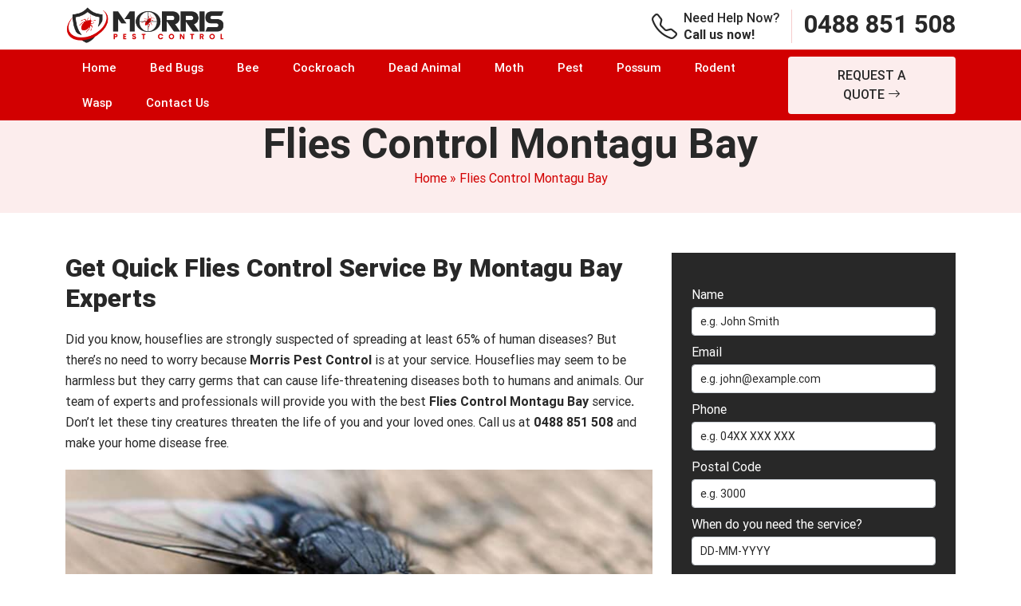

--- FILE ---
content_type: text/html; charset=UTF-8
request_url: https://morrispestcontrol.com.au/flies-control-montagu-bay/
body_size: 21635
content:
<!doctype html>
<html lang="en-AU">
  <head>
	  <meta name="p:domain_verify" content="3ec5cb179a2723d76e39bb65b4589ccc"/>
<meta name="viewport" content="width=device-width, initial-scale=1.0">
 <title>Flies Control Montagu Bay | Montagu Bay&#039;s Best Fly Controllers | 0488 851 508</title>
 
<meta name="datePublished" content="2022-10-27T20:56:28+00:00">
<meta name="dateModified" content="2022-10-27T20:56:28+00:00">
<script type="application/ld+json">
{
  "@context": "https://schema.org",
  "@type": "WebPage",
  "datePublished": "2022-10-27T20:56:28+00:00",
  "dateModified": "2022-10-27T20:56:28+00:00"
}
</script>
<!-- Start of  Zendesk Widget script -->
<script id="ze-snippet" src="https://static.zdassets.com/ekr/snippet.js?key=5636fc01-5e9f-4501-8a68-cb469fcf1132"> </script>
<!-- End of  Zendesk Widget script -->
	  
<!-- Google Tag Manager -->
<script>(function(w,d,s,l,i){w[l]=w[l]||[];w[l].push({'gtm.start':
new Date().getTime(),event:'gtm.js'});var f=d.getElementsByTagName(s)[0],
j=d.createElement(s),dl=l!='dataLayer'?'&l='+l:'';j.async=true;j.src=
'https://www.googletagmanager.com/gtm.js?id='+i+dl;f.parentNode.insertBefore(j,f);
})(window,document,'script','dataLayer','GTM-P452WD7');</script>
<!-- End Google Tag Manager -->
	   
  <meta name='robots' content='index, follow, max-image-preview:large, max-snippet:-1, max-video-preview:-1' />

	<!-- This site is optimized with the Yoast SEO plugin v26.7 - https://yoast.com/wordpress/plugins/seo/ -->
	<meta name="description" content="Flies Control Montagu Bay - Get the best value on fly pest control. Removal, Treatment, Prevention of all flies Montagu Bay wide. Call 0488 851 508!" />
	<link rel="canonical" href="https://morrispestcontrol.com.au/flies-control-montagu-bay/" />
	<meta property="og:locale" content="en_US" />
	<meta property="og:type" content="article" />
	<meta property="og:title" content="Flies Control Montagu Bay | Montagu Bay&#039;s Best Fly Controllers | 0488 851 508" />
	<meta property="og:description" content="Flies Control Montagu Bay - Get the best value on fly pest control. Removal, Treatment, Prevention of all flies Montagu Bay wide. Call 0488 851 508!" />
	<meta property="og:url" content="https://morrispestcontrol.com.au/flies-control-montagu-bay/" />
	<meta property="og:site_name" content="Morris Pest Control" />
	<meta property="article:published_time" content="2022-10-27T20:56:28+00:00" />
	<meta property="og:image" content="https://morrispestcontrol.com.au/wp-content/uploads/2022/11/flies-control-hobart.jpg" />
	<meta name="author" content="Morris Pest Control" />
	<meta name="twitter:card" content="summary_large_image" />
	<meta name="twitter:label1" content="Written by" />
	<meta name="twitter:data1" content="Morris Pest Control" />
	<meta name="twitter:label2" content="Est. reading time" />
	<meta name="twitter:data2" content="1 minute" />
	<script type="application/ld+json" class="yoast-schema-graph">{"@context":"https://schema.org","@graph":[{"@type":"Article","@id":"https://morrispestcontrol.com.au/flies-control-montagu-bay/#article","isPartOf":{"@id":"https://morrispestcontrol.com.au/flies-control-montagu-bay/"},"author":{"name":"Morris Pest Control","@id":"https://morrispestcontrol.com.au/#/schema/person/9081b5266a6653eb4c8aec199ccdef83"},"headline":"Flies Control Montagu Bay","datePublished":"2022-10-27T20:56:28+00:00","mainEntityOfPage":{"@id":"https://morrispestcontrol.com.au/flies-control-montagu-bay/"},"wordCount":281,"commentCount":0,"image":{"@id":"https://morrispestcontrol.com.au/flies-control-montagu-bay/#primaryimage"},"thumbnailUrl":"https://morrispestcontrol.com.au/wp-content/uploads/2022/11/flies-control-hobart.jpg","articleSection":["Flies Control TAS"],"inLanguage":"en-AU"},{"@type":"WebPage","@id":"https://morrispestcontrol.com.au/flies-control-montagu-bay/","url":"https://morrispestcontrol.com.au/flies-control-montagu-bay/","name":"Flies Control Montagu Bay | Montagu Bay's Best Fly Controllers | 0488 851 508","isPartOf":{"@id":"https://morrispestcontrol.com.au/#website"},"primaryImageOfPage":{"@id":"https://morrispestcontrol.com.au/flies-control-montagu-bay/#primaryimage"},"image":{"@id":"https://morrispestcontrol.com.au/flies-control-montagu-bay/#primaryimage"},"thumbnailUrl":"https://morrispestcontrol.com.au/wp-content/uploads/2022/11/flies-control-hobart.jpg","datePublished":"2022-10-27T20:56:28+00:00","author":{"@id":"https://morrispestcontrol.com.au/#/schema/person/9081b5266a6653eb4c8aec199ccdef83"},"description":"Flies Control Montagu Bay - Get the best value on fly pest control. Removal, Treatment, Prevention of all flies Montagu Bay wide. Call 0488 851 508!","breadcrumb":{"@id":"https://morrispestcontrol.com.au/flies-control-montagu-bay/#breadcrumb"},"inLanguage":"en-AU","potentialAction":[{"@type":"ReadAction","target":["https://morrispestcontrol.com.au/flies-control-montagu-bay/"]}]},{"@type":"ImageObject","inLanguage":"en-AU","@id":"https://morrispestcontrol.com.au/flies-control-montagu-bay/#primaryimage","url":"https://morrispestcontrol.com.au/wp-content/uploads/2022/11/flies-control-hobart.jpg","contentUrl":"https://morrispestcontrol.com.au/wp-content/uploads/2022/11/flies-control-hobart.jpg","width":855,"height":320},{"@type":"BreadcrumbList","@id":"https://morrispestcontrol.com.au/flies-control-montagu-bay/#breadcrumb","itemListElement":[{"@type":"ListItem","position":1,"name":"Home","item":"https://morrispestcontrol.com.au/"},{"@type":"ListItem","position":2,"name":"Flies Control Montagu Bay"}]},{"@type":"WebSite","@id":"https://morrispestcontrol.com.au/#website","url":"https://morrispestcontrol.com.au/","name":"Morris Pest Control","description":"","potentialAction":[{"@type":"SearchAction","target":{"@type":"EntryPoint","urlTemplate":"https://morrispestcontrol.com.au/?s={search_term_string}"},"query-input":{"@type":"PropertyValueSpecification","valueRequired":true,"valueName":"search_term_string"}}],"inLanguage":"en-AU"},{"@type":"Person","@id":"https://morrispestcontrol.com.au/#/schema/person/9081b5266a6653eb4c8aec199ccdef83","name":"Morris Pest Control","image":{"@type":"ImageObject","inLanguage":"en-AU","@id":"https://morrispestcontrol.com.au/#/schema/person/image/","url":"https://secure.gravatar.com/avatar/56ad03cf9a43234759dfcfe46f21dbf62aa908fd5aba2948249d9ade28a7f31a?s=96&d=mm&r=g","contentUrl":"https://secure.gravatar.com/avatar/56ad03cf9a43234759dfcfe46f21dbf62aa908fd5aba2948249d9ade28a7f31a?s=96&d=mm&r=g","caption":"Morris Pest Control"},"sameAs":["https://morrispestcontrol.com.au"],"url":"https://morrispestcontrol.com.au/author/morriestcontr/"}]}</script>
	<!-- / Yoast SEO plugin. -->


<link rel='dns-prefetch' href='//cdn.jsdelivr.net' />
<link rel="alternate" title="oEmbed (JSON)" type="application/json+oembed" href="https://morrispestcontrol.com.au/wp-json/oembed/1.0/embed?url=https%3A%2F%2Fmorrispestcontrol.com.au%2Fflies-control-montagu-bay%2F" />
<link rel="alternate" title="oEmbed (XML)" type="text/xml+oembed" href="https://morrispestcontrol.com.au/wp-json/oembed/1.0/embed?url=https%3A%2F%2Fmorrispestcontrol.com.au%2Fflies-control-montagu-bay%2F&#038;format=xml" />
<style id='wp-img-auto-sizes-contain-inline-css' type='text/css'>
img:is([sizes=auto i],[sizes^="auto," i]){contain-intrinsic-size:3000px 1500px}
/*# sourceURL=wp-img-auto-sizes-contain-inline-css */
</style>
<style id='wp-emoji-styles-inline-css' type='text/css'>

	img.wp-smiley, img.emoji {
		display: inline !important;
		border: none !important;
		box-shadow: none !important;
		height: 1em !important;
		width: 1em !important;
		margin: 0 0.07em !important;
		vertical-align: -0.1em !important;
		background: none !important;
		padding: 0 !important;
	}
/*# sourceURL=wp-emoji-styles-inline-css */
</style>
<style id='wp-block-library-inline-css' type='text/css'>
:root{--wp-block-synced-color:#7a00df;--wp-block-synced-color--rgb:122,0,223;--wp-bound-block-color:var(--wp-block-synced-color);--wp-editor-canvas-background:#ddd;--wp-admin-theme-color:#007cba;--wp-admin-theme-color--rgb:0,124,186;--wp-admin-theme-color-darker-10:#006ba1;--wp-admin-theme-color-darker-10--rgb:0,107,160.5;--wp-admin-theme-color-darker-20:#005a87;--wp-admin-theme-color-darker-20--rgb:0,90,135;--wp-admin-border-width-focus:2px}@media (min-resolution:192dpi){:root{--wp-admin-border-width-focus:1.5px}}.wp-element-button{cursor:pointer}:root .has-very-light-gray-background-color{background-color:#eee}:root .has-very-dark-gray-background-color{background-color:#313131}:root .has-very-light-gray-color{color:#eee}:root .has-very-dark-gray-color{color:#313131}:root .has-vivid-green-cyan-to-vivid-cyan-blue-gradient-background{background:linear-gradient(135deg,#00d084,#0693e3)}:root .has-purple-crush-gradient-background{background:linear-gradient(135deg,#34e2e4,#4721fb 50%,#ab1dfe)}:root .has-hazy-dawn-gradient-background{background:linear-gradient(135deg,#faaca8,#dad0ec)}:root .has-subdued-olive-gradient-background{background:linear-gradient(135deg,#fafae1,#67a671)}:root .has-atomic-cream-gradient-background{background:linear-gradient(135deg,#fdd79a,#004a59)}:root .has-nightshade-gradient-background{background:linear-gradient(135deg,#330968,#31cdcf)}:root .has-midnight-gradient-background{background:linear-gradient(135deg,#020381,#2874fc)}:root{--wp--preset--font-size--normal:16px;--wp--preset--font-size--huge:42px}.has-regular-font-size{font-size:1em}.has-larger-font-size{font-size:2.625em}.has-normal-font-size{font-size:var(--wp--preset--font-size--normal)}.has-huge-font-size{font-size:var(--wp--preset--font-size--huge)}.has-text-align-center{text-align:center}.has-text-align-left{text-align:left}.has-text-align-right{text-align:right}.has-fit-text{white-space:nowrap!important}#end-resizable-editor-section{display:none}.aligncenter{clear:both}.items-justified-left{justify-content:flex-start}.items-justified-center{justify-content:center}.items-justified-right{justify-content:flex-end}.items-justified-space-between{justify-content:space-between}.screen-reader-text{border:0;clip-path:inset(50%);height:1px;margin:-1px;overflow:hidden;padding:0;position:absolute;width:1px;word-wrap:normal!important}.screen-reader-text:focus{background-color:#ddd;clip-path:none;color:#444;display:block;font-size:1em;height:auto;left:5px;line-height:normal;padding:15px 23px 14px;text-decoration:none;top:5px;width:auto;z-index:100000}html :where(.has-border-color){border-style:solid}html :where([style*=border-top-color]){border-top-style:solid}html :where([style*=border-right-color]){border-right-style:solid}html :where([style*=border-bottom-color]){border-bottom-style:solid}html :where([style*=border-left-color]){border-left-style:solid}html :where([style*=border-width]){border-style:solid}html :where([style*=border-top-width]){border-top-style:solid}html :where([style*=border-right-width]){border-right-style:solid}html :where([style*=border-bottom-width]){border-bottom-style:solid}html :where([style*=border-left-width]){border-left-style:solid}html :where(img[class*=wp-image-]){height:auto;max-width:100%}:where(figure){margin:0 0 1em}html :where(.is-position-sticky){--wp-admin--admin-bar--position-offset:var(--wp-admin--admin-bar--height,0px)}@media screen and (max-width:600px){html :where(.is-position-sticky){--wp-admin--admin-bar--position-offset:0px}}

/*# sourceURL=wp-block-library-inline-css */
</style><style id='wp-block-categories-inline-css' type='text/css'>
.wp-block-categories{box-sizing:border-box}.wp-block-categories.alignleft{margin-right:2em}.wp-block-categories.alignright{margin-left:2em}.wp-block-categories.wp-block-categories-dropdown.aligncenter{text-align:center}.wp-block-categories .wp-block-categories__label{display:block;width:100%}
/*# sourceURL=https://morrispestcontrol.com.au/wp-includes/blocks/categories/style.min.css */
</style>
<style id='wp-block-heading-inline-css' type='text/css'>
h1:where(.wp-block-heading).has-background,h2:where(.wp-block-heading).has-background,h3:where(.wp-block-heading).has-background,h4:where(.wp-block-heading).has-background,h5:where(.wp-block-heading).has-background,h6:where(.wp-block-heading).has-background{padding:1.25em 2.375em}h1.has-text-align-left[style*=writing-mode]:where([style*=vertical-lr]),h1.has-text-align-right[style*=writing-mode]:where([style*=vertical-rl]),h2.has-text-align-left[style*=writing-mode]:where([style*=vertical-lr]),h2.has-text-align-right[style*=writing-mode]:where([style*=vertical-rl]),h3.has-text-align-left[style*=writing-mode]:where([style*=vertical-lr]),h3.has-text-align-right[style*=writing-mode]:where([style*=vertical-rl]),h4.has-text-align-left[style*=writing-mode]:where([style*=vertical-lr]),h4.has-text-align-right[style*=writing-mode]:where([style*=vertical-rl]),h5.has-text-align-left[style*=writing-mode]:where([style*=vertical-lr]),h5.has-text-align-right[style*=writing-mode]:where([style*=vertical-rl]),h6.has-text-align-left[style*=writing-mode]:where([style*=vertical-lr]),h6.has-text-align-right[style*=writing-mode]:where([style*=vertical-rl]){rotate:180deg}
/*# sourceURL=https://morrispestcontrol.com.au/wp-includes/blocks/heading/style.min.css */
</style>
<style id='wp-block-latest-posts-inline-css' type='text/css'>
.wp-block-latest-posts{box-sizing:border-box}.wp-block-latest-posts.alignleft{margin-right:2em}.wp-block-latest-posts.alignright{margin-left:2em}.wp-block-latest-posts.wp-block-latest-posts__list{list-style:none}.wp-block-latest-posts.wp-block-latest-posts__list li{clear:both;overflow-wrap:break-word}.wp-block-latest-posts.is-grid{display:flex;flex-wrap:wrap}.wp-block-latest-posts.is-grid li{margin:0 1.25em 1.25em 0;width:100%}@media (min-width:600px){.wp-block-latest-posts.columns-2 li{width:calc(50% - .625em)}.wp-block-latest-posts.columns-2 li:nth-child(2n){margin-right:0}.wp-block-latest-posts.columns-3 li{width:calc(33.33333% - .83333em)}.wp-block-latest-posts.columns-3 li:nth-child(3n){margin-right:0}.wp-block-latest-posts.columns-4 li{width:calc(25% - .9375em)}.wp-block-latest-posts.columns-4 li:nth-child(4n){margin-right:0}.wp-block-latest-posts.columns-5 li{width:calc(20% - 1em)}.wp-block-latest-posts.columns-5 li:nth-child(5n){margin-right:0}.wp-block-latest-posts.columns-6 li{width:calc(16.66667% - 1.04167em)}.wp-block-latest-posts.columns-6 li:nth-child(6n){margin-right:0}}:root :where(.wp-block-latest-posts.is-grid){padding:0}:root :where(.wp-block-latest-posts.wp-block-latest-posts__list){padding-left:0}.wp-block-latest-posts__post-author,.wp-block-latest-posts__post-date{display:block;font-size:.8125em}.wp-block-latest-posts__post-excerpt,.wp-block-latest-posts__post-full-content{margin-bottom:1em;margin-top:.5em}.wp-block-latest-posts__featured-image a{display:inline-block}.wp-block-latest-posts__featured-image img{height:auto;max-width:100%;width:auto}.wp-block-latest-posts__featured-image.alignleft{float:left;margin-right:1em}.wp-block-latest-posts__featured-image.alignright{float:right;margin-left:1em}.wp-block-latest-posts__featured-image.aligncenter{margin-bottom:1em;text-align:center}
/*# sourceURL=https://morrispestcontrol.com.au/wp-includes/blocks/latest-posts/style.min.css */
</style>
<style id='wp-block-list-inline-css' type='text/css'>
ol,ul{box-sizing:border-box}:root :where(.wp-block-list.has-background){padding:1.25em 2.375em}
/*# sourceURL=https://morrispestcontrol.com.au/wp-includes/blocks/list/style.min.css */
</style>
<style id='wp-block-group-inline-css' type='text/css'>
.wp-block-group{box-sizing:border-box}:where(.wp-block-group.wp-block-group-is-layout-constrained){position:relative}
/*# sourceURL=https://morrispestcontrol.com.au/wp-includes/blocks/group/style.min.css */
</style>
<style id='wp-block-paragraph-inline-css' type='text/css'>
.is-small-text{font-size:.875em}.is-regular-text{font-size:1em}.is-large-text{font-size:2.25em}.is-larger-text{font-size:3em}.has-drop-cap:not(:focus):first-letter{float:left;font-size:8.4em;font-style:normal;font-weight:100;line-height:.68;margin:.05em .1em 0 0;text-transform:uppercase}body.rtl .has-drop-cap:not(:focus):first-letter{float:none;margin-left:.1em}p.has-drop-cap.has-background{overflow:hidden}:root :where(p.has-background){padding:1.25em 2.375em}:where(p.has-text-color:not(.has-link-color)) a{color:inherit}p.has-text-align-left[style*="writing-mode:vertical-lr"],p.has-text-align-right[style*="writing-mode:vertical-rl"]{rotate:180deg}
/*# sourceURL=https://morrispestcontrol.com.au/wp-includes/blocks/paragraph/style.min.css */
</style>
<style id='wp-block-social-links-inline-css' type='text/css'>
.wp-block-social-links{background:none;box-sizing:border-box;margin-left:0;padding-left:0;padding-right:0;text-indent:0}.wp-block-social-links .wp-social-link a,.wp-block-social-links .wp-social-link a:hover{border-bottom:0;box-shadow:none;text-decoration:none}.wp-block-social-links .wp-social-link svg{height:1em;width:1em}.wp-block-social-links .wp-social-link span:not(.screen-reader-text){font-size:.65em;margin-left:.5em;margin-right:.5em}.wp-block-social-links.has-small-icon-size{font-size:16px}.wp-block-social-links,.wp-block-social-links.has-normal-icon-size{font-size:24px}.wp-block-social-links.has-large-icon-size{font-size:36px}.wp-block-social-links.has-huge-icon-size{font-size:48px}.wp-block-social-links.aligncenter{display:flex;justify-content:center}.wp-block-social-links.alignright{justify-content:flex-end}.wp-block-social-link{border-radius:9999px;display:block}@media not (prefers-reduced-motion){.wp-block-social-link{transition:transform .1s ease}}.wp-block-social-link{height:auto}.wp-block-social-link a{align-items:center;display:flex;line-height:0}.wp-block-social-link:hover{transform:scale(1.1)}.wp-block-social-links .wp-block-social-link.wp-social-link{display:inline-block;margin:0;padding:0}.wp-block-social-links .wp-block-social-link.wp-social-link .wp-block-social-link-anchor,.wp-block-social-links .wp-block-social-link.wp-social-link .wp-block-social-link-anchor svg,.wp-block-social-links .wp-block-social-link.wp-social-link .wp-block-social-link-anchor:active,.wp-block-social-links .wp-block-social-link.wp-social-link .wp-block-social-link-anchor:hover,.wp-block-social-links .wp-block-social-link.wp-social-link .wp-block-social-link-anchor:visited{color:currentColor;fill:currentColor}:where(.wp-block-social-links:not(.is-style-logos-only)) .wp-social-link{background-color:#f0f0f0;color:#444}:where(.wp-block-social-links:not(.is-style-logos-only)) .wp-social-link-amazon{background-color:#f90;color:#fff}:where(.wp-block-social-links:not(.is-style-logos-only)) .wp-social-link-bandcamp{background-color:#1ea0c3;color:#fff}:where(.wp-block-social-links:not(.is-style-logos-only)) .wp-social-link-behance{background-color:#0757fe;color:#fff}:where(.wp-block-social-links:not(.is-style-logos-only)) .wp-social-link-bluesky{background-color:#0a7aff;color:#fff}:where(.wp-block-social-links:not(.is-style-logos-only)) .wp-social-link-codepen{background-color:#1e1f26;color:#fff}:where(.wp-block-social-links:not(.is-style-logos-only)) .wp-social-link-deviantart{background-color:#02e49b;color:#fff}:where(.wp-block-social-links:not(.is-style-logos-only)) .wp-social-link-discord{background-color:#5865f2;color:#fff}:where(.wp-block-social-links:not(.is-style-logos-only)) .wp-social-link-dribbble{background-color:#e94c89;color:#fff}:where(.wp-block-social-links:not(.is-style-logos-only)) .wp-social-link-dropbox{background-color:#4280ff;color:#fff}:where(.wp-block-social-links:not(.is-style-logos-only)) .wp-social-link-etsy{background-color:#f45800;color:#fff}:where(.wp-block-social-links:not(.is-style-logos-only)) .wp-social-link-facebook{background-color:#0866ff;color:#fff}:where(.wp-block-social-links:not(.is-style-logos-only)) .wp-social-link-fivehundredpx{background-color:#000;color:#fff}:where(.wp-block-social-links:not(.is-style-logos-only)) .wp-social-link-flickr{background-color:#0461dd;color:#fff}:where(.wp-block-social-links:not(.is-style-logos-only)) .wp-social-link-foursquare{background-color:#e65678;color:#fff}:where(.wp-block-social-links:not(.is-style-logos-only)) .wp-social-link-github{background-color:#24292d;color:#fff}:where(.wp-block-social-links:not(.is-style-logos-only)) .wp-social-link-goodreads{background-color:#eceadd;color:#382110}:where(.wp-block-social-links:not(.is-style-logos-only)) .wp-social-link-google{background-color:#ea4434;color:#fff}:where(.wp-block-social-links:not(.is-style-logos-only)) .wp-social-link-gravatar{background-color:#1d4fc4;color:#fff}:where(.wp-block-social-links:not(.is-style-logos-only)) .wp-social-link-instagram{background-color:#f00075;color:#fff}:where(.wp-block-social-links:not(.is-style-logos-only)) .wp-social-link-lastfm{background-color:#e21b24;color:#fff}:where(.wp-block-social-links:not(.is-style-logos-only)) .wp-social-link-linkedin{background-color:#0d66c2;color:#fff}:where(.wp-block-social-links:not(.is-style-logos-only)) .wp-social-link-mastodon{background-color:#3288d4;color:#fff}:where(.wp-block-social-links:not(.is-style-logos-only)) .wp-social-link-medium{background-color:#000;color:#fff}:where(.wp-block-social-links:not(.is-style-logos-only)) .wp-social-link-meetup{background-color:#f6405f;color:#fff}:where(.wp-block-social-links:not(.is-style-logos-only)) .wp-social-link-patreon{background-color:#000;color:#fff}:where(.wp-block-social-links:not(.is-style-logos-only)) .wp-social-link-pinterest{background-color:#e60122;color:#fff}:where(.wp-block-social-links:not(.is-style-logos-only)) .wp-social-link-pocket{background-color:#ef4155;color:#fff}:where(.wp-block-social-links:not(.is-style-logos-only)) .wp-social-link-reddit{background-color:#ff4500;color:#fff}:where(.wp-block-social-links:not(.is-style-logos-only)) .wp-social-link-skype{background-color:#0478d7;color:#fff}:where(.wp-block-social-links:not(.is-style-logos-only)) .wp-social-link-snapchat{background-color:#fefc00;color:#fff;stroke:#000}:where(.wp-block-social-links:not(.is-style-logos-only)) .wp-social-link-soundcloud{background-color:#ff5600;color:#fff}:where(.wp-block-social-links:not(.is-style-logos-only)) .wp-social-link-spotify{background-color:#1bd760;color:#fff}:where(.wp-block-social-links:not(.is-style-logos-only)) .wp-social-link-telegram{background-color:#2aabee;color:#fff}:where(.wp-block-social-links:not(.is-style-logos-only)) .wp-social-link-threads{background-color:#000;color:#fff}:where(.wp-block-social-links:not(.is-style-logos-only)) .wp-social-link-tiktok{background-color:#000;color:#fff}:where(.wp-block-social-links:not(.is-style-logos-only)) .wp-social-link-tumblr{background-color:#011835;color:#fff}:where(.wp-block-social-links:not(.is-style-logos-only)) .wp-social-link-twitch{background-color:#6440a4;color:#fff}:where(.wp-block-social-links:not(.is-style-logos-only)) .wp-social-link-twitter{background-color:#1da1f2;color:#fff}:where(.wp-block-social-links:not(.is-style-logos-only)) .wp-social-link-vimeo{background-color:#1eb7ea;color:#fff}:where(.wp-block-social-links:not(.is-style-logos-only)) .wp-social-link-vk{background-color:#4680c2;color:#fff}:where(.wp-block-social-links:not(.is-style-logos-only)) .wp-social-link-wordpress{background-color:#3499cd;color:#fff}:where(.wp-block-social-links:not(.is-style-logos-only)) .wp-social-link-whatsapp{background-color:#25d366;color:#fff}:where(.wp-block-social-links:not(.is-style-logos-only)) .wp-social-link-x{background-color:#000;color:#fff}:where(.wp-block-social-links:not(.is-style-logos-only)) .wp-social-link-yelp{background-color:#d32422;color:#fff}:where(.wp-block-social-links:not(.is-style-logos-only)) .wp-social-link-youtube{background-color:red;color:#fff}:where(.wp-block-social-links.is-style-logos-only) .wp-social-link{background:none}:where(.wp-block-social-links.is-style-logos-only) .wp-social-link svg{height:1.25em;width:1.25em}:where(.wp-block-social-links.is-style-logos-only) .wp-social-link-amazon{color:#f90}:where(.wp-block-social-links.is-style-logos-only) .wp-social-link-bandcamp{color:#1ea0c3}:where(.wp-block-social-links.is-style-logos-only) .wp-social-link-behance{color:#0757fe}:where(.wp-block-social-links.is-style-logos-only) .wp-social-link-bluesky{color:#0a7aff}:where(.wp-block-social-links.is-style-logos-only) .wp-social-link-codepen{color:#1e1f26}:where(.wp-block-social-links.is-style-logos-only) .wp-social-link-deviantart{color:#02e49b}:where(.wp-block-social-links.is-style-logos-only) .wp-social-link-discord{color:#5865f2}:where(.wp-block-social-links.is-style-logos-only) .wp-social-link-dribbble{color:#e94c89}:where(.wp-block-social-links.is-style-logos-only) .wp-social-link-dropbox{color:#4280ff}:where(.wp-block-social-links.is-style-logos-only) .wp-social-link-etsy{color:#f45800}:where(.wp-block-social-links.is-style-logos-only) .wp-social-link-facebook{color:#0866ff}:where(.wp-block-social-links.is-style-logos-only) .wp-social-link-fivehundredpx{color:#000}:where(.wp-block-social-links.is-style-logos-only) .wp-social-link-flickr{color:#0461dd}:where(.wp-block-social-links.is-style-logos-only) .wp-social-link-foursquare{color:#e65678}:where(.wp-block-social-links.is-style-logos-only) .wp-social-link-github{color:#24292d}:where(.wp-block-social-links.is-style-logos-only) .wp-social-link-goodreads{color:#382110}:where(.wp-block-social-links.is-style-logos-only) .wp-social-link-google{color:#ea4434}:where(.wp-block-social-links.is-style-logos-only) .wp-social-link-gravatar{color:#1d4fc4}:where(.wp-block-social-links.is-style-logos-only) .wp-social-link-instagram{color:#f00075}:where(.wp-block-social-links.is-style-logos-only) .wp-social-link-lastfm{color:#e21b24}:where(.wp-block-social-links.is-style-logos-only) .wp-social-link-linkedin{color:#0d66c2}:where(.wp-block-social-links.is-style-logos-only) .wp-social-link-mastodon{color:#3288d4}:where(.wp-block-social-links.is-style-logos-only) .wp-social-link-medium{color:#000}:where(.wp-block-social-links.is-style-logos-only) .wp-social-link-meetup{color:#f6405f}:where(.wp-block-social-links.is-style-logos-only) .wp-social-link-patreon{color:#000}:where(.wp-block-social-links.is-style-logos-only) .wp-social-link-pinterest{color:#e60122}:where(.wp-block-social-links.is-style-logos-only) .wp-social-link-pocket{color:#ef4155}:where(.wp-block-social-links.is-style-logos-only) .wp-social-link-reddit{color:#ff4500}:where(.wp-block-social-links.is-style-logos-only) .wp-social-link-skype{color:#0478d7}:where(.wp-block-social-links.is-style-logos-only) .wp-social-link-snapchat{color:#fff;stroke:#000}:where(.wp-block-social-links.is-style-logos-only) .wp-social-link-soundcloud{color:#ff5600}:where(.wp-block-social-links.is-style-logos-only) .wp-social-link-spotify{color:#1bd760}:where(.wp-block-social-links.is-style-logos-only) .wp-social-link-telegram{color:#2aabee}:where(.wp-block-social-links.is-style-logos-only) .wp-social-link-threads{color:#000}:where(.wp-block-social-links.is-style-logos-only) .wp-social-link-tiktok{color:#000}:where(.wp-block-social-links.is-style-logos-only) .wp-social-link-tumblr{color:#011835}:where(.wp-block-social-links.is-style-logos-only) .wp-social-link-twitch{color:#6440a4}:where(.wp-block-social-links.is-style-logos-only) .wp-social-link-twitter{color:#1da1f2}:where(.wp-block-social-links.is-style-logos-only) .wp-social-link-vimeo{color:#1eb7ea}:where(.wp-block-social-links.is-style-logos-only) .wp-social-link-vk{color:#4680c2}:where(.wp-block-social-links.is-style-logos-only) .wp-social-link-whatsapp{color:#25d366}:where(.wp-block-social-links.is-style-logos-only) .wp-social-link-wordpress{color:#3499cd}:where(.wp-block-social-links.is-style-logos-only) .wp-social-link-x{color:#000}:where(.wp-block-social-links.is-style-logos-only) .wp-social-link-yelp{color:#d32422}:where(.wp-block-social-links.is-style-logos-only) .wp-social-link-youtube{color:red}.wp-block-social-links.is-style-pill-shape .wp-social-link{width:auto}:root :where(.wp-block-social-links .wp-social-link a){padding:.25em}:root :where(.wp-block-social-links.is-style-logos-only .wp-social-link a){padding:0}:root :where(.wp-block-social-links.is-style-pill-shape .wp-social-link a){padding-left:.6666666667em;padding-right:.6666666667em}.wp-block-social-links:not(.has-icon-color):not(.has-icon-background-color) .wp-social-link-snapchat .wp-block-social-link-label{color:#000}
/*# sourceURL=https://morrispestcontrol.com.au/wp-includes/blocks/social-links/style.min.css */
</style>
<style id='global-styles-inline-css' type='text/css'>
:root{--wp--preset--aspect-ratio--square: 1;--wp--preset--aspect-ratio--4-3: 4/3;--wp--preset--aspect-ratio--3-4: 3/4;--wp--preset--aspect-ratio--3-2: 3/2;--wp--preset--aspect-ratio--2-3: 2/3;--wp--preset--aspect-ratio--16-9: 16/9;--wp--preset--aspect-ratio--9-16: 9/16;--wp--preset--color--black: #000000;--wp--preset--color--cyan-bluish-gray: #abb8c3;--wp--preset--color--white: #ffffff;--wp--preset--color--pale-pink: #f78da7;--wp--preset--color--vivid-red: #cf2e2e;--wp--preset--color--luminous-vivid-orange: #ff6900;--wp--preset--color--luminous-vivid-amber: #fcb900;--wp--preset--color--light-green-cyan: #7bdcb5;--wp--preset--color--vivid-green-cyan: #00d084;--wp--preset--color--pale-cyan-blue: #8ed1fc;--wp--preset--color--vivid-cyan-blue: #0693e3;--wp--preset--color--vivid-purple: #9b51e0;--wp--preset--gradient--vivid-cyan-blue-to-vivid-purple: linear-gradient(135deg,rgb(6,147,227) 0%,rgb(155,81,224) 100%);--wp--preset--gradient--light-green-cyan-to-vivid-green-cyan: linear-gradient(135deg,rgb(122,220,180) 0%,rgb(0,208,130) 100%);--wp--preset--gradient--luminous-vivid-amber-to-luminous-vivid-orange: linear-gradient(135deg,rgb(252,185,0) 0%,rgb(255,105,0) 100%);--wp--preset--gradient--luminous-vivid-orange-to-vivid-red: linear-gradient(135deg,rgb(255,105,0) 0%,rgb(207,46,46) 100%);--wp--preset--gradient--very-light-gray-to-cyan-bluish-gray: linear-gradient(135deg,rgb(238,238,238) 0%,rgb(169,184,195) 100%);--wp--preset--gradient--cool-to-warm-spectrum: linear-gradient(135deg,rgb(74,234,220) 0%,rgb(151,120,209) 20%,rgb(207,42,186) 40%,rgb(238,44,130) 60%,rgb(251,105,98) 80%,rgb(254,248,76) 100%);--wp--preset--gradient--blush-light-purple: linear-gradient(135deg,rgb(255,206,236) 0%,rgb(152,150,240) 100%);--wp--preset--gradient--blush-bordeaux: linear-gradient(135deg,rgb(254,205,165) 0%,rgb(254,45,45) 50%,rgb(107,0,62) 100%);--wp--preset--gradient--luminous-dusk: linear-gradient(135deg,rgb(255,203,112) 0%,rgb(199,81,192) 50%,rgb(65,88,208) 100%);--wp--preset--gradient--pale-ocean: linear-gradient(135deg,rgb(255,245,203) 0%,rgb(182,227,212) 50%,rgb(51,167,181) 100%);--wp--preset--gradient--electric-grass: linear-gradient(135deg,rgb(202,248,128) 0%,rgb(113,206,126) 100%);--wp--preset--gradient--midnight: linear-gradient(135deg,rgb(2,3,129) 0%,rgb(40,116,252) 100%);--wp--preset--font-size--small: 13px;--wp--preset--font-size--medium: 20px;--wp--preset--font-size--large: 36px;--wp--preset--font-size--x-large: 42px;--wp--preset--spacing--20: 0.44rem;--wp--preset--spacing--30: 0.67rem;--wp--preset--spacing--40: 1rem;--wp--preset--spacing--50: 1.5rem;--wp--preset--spacing--60: 2.25rem;--wp--preset--spacing--70: 3.38rem;--wp--preset--spacing--80: 5.06rem;--wp--preset--shadow--natural: 6px 6px 9px rgba(0, 0, 0, 0.2);--wp--preset--shadow--deep: 12px 12px 50px rgba(0, 0, 0, 0.4);--wp--preset--shadow--sharp: 6px 6px 0px rgba(0, 0, 0, 0.2);--wp--preset--shadow--outlined: 6px 6px 0px -3px rgb(255, 255, 255), 6px 6px rgb(0, 0, 0);--wp--preset--shadow--crisp: 6px 6px 0px rgb(0, 0, 0);}:where(.is-layout-flex){gap: 0.5em;}:where(.is-layout-grid){gap: 0.5em;}body .is-layout-flex{display: flex;}.is-layout-flex{flex-wrap: wrap;align-items: center;}.is-layout-flex > :is(*, div){margin: 0;}body .is-layout-grid{display: grid;}.is-layout-grid > :is(*, div){margin: 0;}:where(.wp-block-columns.is-layout-flex){gap: 2em;}:where(.wp-block-columns.is-layout-grid){gap: 2em;}:where(.wp-block-post-template.is-layout-flex){gap: 1.25em;}:where(.wp-block-post-template.is-layout-grid){gap: 1.25em;}.has-black-color{color: var(--wp--preset--color--black) !important;}.has-cyan-bluish-gray-color{color: var(--wp--preset--color--cyan-bluish-gray) !important;}.has-white-color{color: var(--wp--preset--color--white) !important;}.has-pale-pink-color{color: var(--wp--preset--color--pale-pink) !important;}.has-vivid-red-color{color: var(--wp--preset--color--vivid-red) !important;}.has-luminous-vivid-orange-color{color: var(--wp--preset--color--luminous-vivid-orange) !important;}.has-luminous-vivid-amber-color{color: var(--wp--preset--color--luminous-vivid-amber) !important;}.has-light-green-cyan-color{color: var(--wp--preset--color--light-green-cyan) !important;}.has-vivid-green-cyan-color{color: var(--wp--preset--color--vivid-green-cyan) !important;}.has-pale-cyan-blue-color{color: var(--wp--preset--color--pale-cyan-blue) !important;}.has-vivid-cyan-blue-color{color: var(--wp--preset--color--vivid-cyan-blue) !important;}.has-vivid-purple-color{color: var(--wp--preset--color--vivid-purple) !important;}.has-black-background-color{background-color: var(--wp--preset--color--black) !important;}.has-cyan-bluish-gray-background-color{background-color: var(--wp--preset--color--cyan-bluish-gray) !important;}.has-white-background-color{background-color: var(--wp--preset--color--white) !important;}.has-pale-pink-background-color{background-color: var(--wp--preset--color--pale-pink) !important;}.has-vivid-red-background-color{background-color: var(--wp--preset--color--vivid-red) !important;}.has-luminous-vivid-orange-background-color{background-color: var(--wp--preset--color--luminous-vivid-orange) !important;}.has-luminous-vivid-amber-background-color{background-color: var(--wp--preset--color--luminous-vivid-amber) !important;}.has-light-green-cyan-background-color{background-color: var(--wp--preset--color--light-green-cyan) !important;}.has-vivid-green-cyan-background-color{background-color: var(--wp--preset--color--vivid-green-cyan) !important;}.has-pale-cyan-blue-background-color{background-color: var(--wp--preset--color--pale-cyan-blue) !important;}.has-vivid-cyan-blue-background-color{background-color: var(--wp--preset--color--vivid-cyan-blue) !important;}.has-vivid-purple-background-color{background-color: var(--wp--preset--color--vivid-purple) !important;}.has-black-border-color{border-color: var(--wp--preset--color--black) !important;}.has-cyan-bluish-gray-border-color{border-color: var(--wp--preset--color--cyan-bluish-gray) !important;}.has-white-border-color{border-color: var(--wp--preset--color--white) !important;}.has-pale-pink-border-color{border-color: var(--wp--preset--color--pale-pink) !important;}.has-vivid-red-border-color{border-color: var(--wp--preset--color--vivid-red) !important;}.has-luminous-vivid-orange-border-color{border-color: var(--wp--preset--color--luminous-vivid-orange) !important;}.has-luminous-vivid-amber-border-color{border-color: var(--wp--preset--color--luminous-vivid-amber) !important;}.has-light-green-cyan-border-color{border-color: var(--wp--preset--color--light-green-cyan) !important;}.has-vivid-green-cyan-border-color{border-color: var(--wp--preset--color--vivid-green-cyan) !important;}.has-pale-cyan-blue-border-color{border-color: var(--wp--preset--color--pale-cyan-blue) !important;}.has-vivid-cyan-blue-border-color{border-color: var(--wp--preset--color--vivid-cyan-blue) !important;}.has-vivid-purple-border-color{border-color: var(--wp--preset--color--vivid-purple) !important;}.has-vivid-cyan-blue-to-vivid-purple-gradient-background{background: var(--wp--preset--gradient--vivid-cyan-blue-to-vivid-purple) !important;}.has-light-green-cyan-to-vivid-green-cyan-gradient-background{background: var(--wp--preset--gradient--light-green-cyan-to-vivid-green-cyan) !important;}.has-luminous-vivid-amber-to-luminous-vivid-orange-gradient-background{background: var(--wp--preset--gradient--luminous-vivid-amber-to-luminous-vivid-orange) !important;}.has-luminous-vivid-orange-to-vivid-red-gradient-background{background: var(--wp--preset--gradient--luminous-vivid-orange-to-vivid-red) !important;}.has-very-light-gray-to-cyan-bluish-gray-gradient-background{background: var(--wp--preset--gradient--very-light-gray-to-cyan-bluish-gray) !important;}.has-cool-to-warm-spectrum-gradient-background{background: var(--wp--preset--gradient--cool-to-warm-spectrum) !important;}.has-blush-light-purple-gradient-background{background: var(--wp--preset--gradient--blush-light-purple) !important;}.has-blush-bordeaux-gradient-background{background: var(--wp--preset--gradient--blush-bordeaux) !important;}.has-luminous-dusk-gradient-background{background: var(--wp--preset--gradient--luminous-dusk) !important;}.has-pale-ocean-gradient-background{background: var(--wp--preset--gradient--pale-ocean) !important;}.has-electric-grass-gradient-background{background: var(--wp--preset--gradient--electric-grass) !important;}.has-midnight-gradient-background{background: var(--wp--preset--gradient--midnight) !important;}.has-small-font-size{font-size: var(--wp--preset--font-size--small) !important;}.has-medium-font-size{font-size: var(--wp--preset--font-size--medium) !important;}.has-large-font-size{font-size: var(--wp--preset--font-size--large) !important;}.has-x-large-font-size{font-size: var(--wp--preset--font-size--x-large) !important;}
/*# sourceURL=global-styles-inline-css */
</style>

<style id='classic-theme-styles-inline-css' type='text/css'>
/*! This file is auto-generated */
.wp-block-button__link{color:#fff;background-color:#32373c;border-radius:9999px;box-shadow:none;text-decoration:none;padding:calc(.667em + 2px) calc(1.333em + 2px);font-size:1.125em}.wp-block-file__button{background:#32373c;color:#fff;text-decoration:none}
/*# sourceURL=/wp-includes/css/classic-themes.min.css */
</style>
<link rel='stylesheet' id='contact-form-7-css' href='https://morrispestcontrol.com.au/wp-content/plugins/contact-form-7/includes/css/styles.css?ver=6.1.4' type='text/css' media='all' />
<link rel='stylesheet' id='bootstrap-style-css' href='https://morrispestcontrol.com.au/wp-content/themes/pest-control/css/bootstrap.min.css?ver=5.0.2' type='text/css' media='all' />
<link rel='stylesheet' id='main-style-css' href='https://morrispestcontrol.com.au/wp-content/themes/pest-control/style.css?ver=6.9' type='text/css' media='all' />
<link rel='stylesheet' id='fonts-css' href='https://morrispestcontrol.com.au/wp-content/themes/pest-control/fonts.css?ver=6.9' type='text/css' media='all' />
<link rel='stylesheet' id='bootstrap-icons-css' href='https://morrispestcontrol.com.au/wp-content/themes/pest-control/bootstrap-icons/bootstrap-icons.css?ver=6.9' type='text/css' media='all' />
<link rel='stylesheet' id='slick-style-css' href='https://morrispestcontrol.com.au/wp-content/themes/pest-control/css/slick.css?ver=6.9' type='text/css' media='all' />
<link rel='stylesheet' id='child-style-css' href='https://morrispestcontrol.com.au/wp-content/themes/pest-control/child-style.css?ver=1766383878' type='text/css' media='all' />
<link rel='stylesheet' id='flatpickr-css-css' href='https://cdn.jsdelivr.net/npm/flatpickr/dist/flatpickr.min.css' type='text/css' media='all' />
<style id='wp-block-button-inline-css' type='text/css'>
.wp-block-button__link{align-content:center;box-sizing:border-box;cursor:pointer;display:inline-block;height:100%;text-align:center;word-break:break-word}.wp-block-button__link.aligncenter{text-align:center}.wp-block-button__link.alignright{text-align:right}:where(.wp-block-button__link){border-radius:9999px;box-shadow:none;padding:calc(.667em + 2px) calc(1.333em + 2px);text-decoration:none}.wp-block-button[style*=text-decoration] .wp-block-button__link{text-decoration:inherit}.wp-block-buttons>.wp-block-button.has-custom-width{max-width:none}.wp-block-buttons>.wp-block-button.has-custom-width .wp-block-button__link{width:100%}.wp-block-buttons>.wp-block-button.has-custom-font-size .wp-block-button__link{font-size:inherit}.wp-block-buttons>.wp-block-button.wp-block-button__width-25{width:calc(25% - var(--wp--style--block-gap, .5em)*.75)}.wp-block-buttons>.wp-block-button.wp-block-button__width-50{width:calc(50% - var(--wp--style--block-gap, .5em)*.5)}.wp-block-buttons>.wp-block-button.wp-block-button__width-75{width:calc(75% - var(--wp--style--block-gap, .5em)*.25)}.wp-block-buttons>.wp-block-button.wp-block-button__width-100{flex-basis:100%;width:100%}.wp-block-buttons.is-vertical>.wp-block-button.wp-block-button__width-25{width:25%}.wp-block-buttons.is-vertical>.wp-block-button.wp-block-button__width-50{width:50%}.wp-block-buttons.is-vertical>.wp-block-button.wp-block-button__width-75{width:75%}.wp-block-button.is-style-squared,.wp-block-button__link.wp-block-button.is-style-squared{border-radius:0}.wp-block-button.no-border-radius,.wp-block-button__link.no-border-radius{border-radius:0!important}:root :where(.wp-block-button .wp-block-button__link.is-style-outline),:root :where(.wp-block-button.is-style-outline>.wp-block-button__link){border:2px solid;padding:.667em 1.333em}:root :where(.wp-block-button .wp-block-button__link.is-style-outline:not(.has-text-color)),:root :where(.wp-block-button.is-style-outline>.wp-block-button__link:not(.has-text-color)){color:currentColor}:root :where(.wp-block-button .wp-block-button__link.is-style-outline:not(.has-background)),:root :where(.wp-block-button.is-style-outline>.wp-block-button__link:not(.has-background)){background-color:initial;background-image:none}
/*# sourceURL=https://morrispestcontrol.com.au/wp-includes/blocks/button/style.min.css */
</style>
<style id='wp-block-search-inline-css' type='text/css'>
.wp-block-search__button{margin-left:10px;word-break:normal}.wp-block-search__button.has-icon{line-height:0}.wp-block-search__button svg{height:1.25em;min-height:24px;min-width:24px;width:1.25em;fill:currentColor;vertical-align:text-bottom}:where(.wp-block-search__button){border:1px solid #ccc;padding:6px 10px}.wp-block-search__inside-wrapper{display:flex;flex:auto;flex-wrap:nowrap;max-width:100%}.wp-block-search__label{width:100%}.wp-block-search.wp-block-search__button-only .wp-block-search__button{box-sizing:border-box;display:flex;flex-shrink:0;justify-content:center;margin-left:0;max-width:100%}.wp-block-search.wp-block-search__button-only .wp-block-search__inside-wrapper{min-width:0!important;transition-property:width}.wp-block-search.wp-block-search__button-only .wp-block-search__input{flex-basis:100%;transition-duration:.3s}.wp-block-search.wp-block-search__button-only.wp-block-search__searchfield-hidden,.wp-block-search.wp-block-search__button-only.wp-block-search__searchfield-hidden .wp-block-search__inside-wrapper{overflow:hidden}.wp-block-search.wp-block-search__button-only.wp-block-search__searchfield-hidden .wp-block-search__input{border-left-width:0!important;border-right-width:0!important;flex-basis:0;flex-grow:0;margin:0;min-width:0!important;padding-left:0!important;padding-right:0!important;width:0!important}:where(.wp-block-search__input){appearance:none;border:1px solid #949494;flex-grow:1;font-family:inherit;font-size:inherit;font-style:inherit;font-weight:inherit;letter-spacing:inherit;line-height:inherit;margin-left:0;margin-right:0;min-width:3rem;padding:8px;text-decoration:unset!important;text-transform:inherit}:where(.wp-block-search__button-inside .wp-block-search__inside-wrapper){background-color:#fff;border:1px solid #949494;box-sizing:border-box;padding:4px}:where(.wp-block-search__button-inside .wp-block-search__inside-wrapper) .wp-block-search__input{border:none;border-radius:0;padding:0 4px}:where(.wp-block-search__button-inside .wp-block-search__inside-wrapper) .wp-block-search__input:focus{outline:none}:where(.wp-block-search__button-inside .wp-block-search__inside-wrapper) :where(.wp-block-search__button){padding:4px 8px}.wp-block-search.aligncenter .wp-block-search__inside-wrapper{margin:auto}.wp-block[data-align=right] .wp-block-search.wp-block-search__button-only .wp-block-search__inside-wrapper{float:right}
/*# sourceURL=https://morrispestcontrol.com.au/wp-includes/blocks/search/style.min.css */
</style>
<link rel='stylesheet' id='site-reviews-css' href='https://morrispestcontrol.com.au/wp-content/plugins/site-reviews/assets/styles/default.css?ver=7.2.13' type='text/css' media='all' />
<style id='site-reviews-inline-css' type='text/css'>
:root{--glsr-star-empty:url(https://morrispestcontrol.com.au/wp-content/plugins/site-reviews/assets/images/stars/default/star-empty.svg);--glsr-star-error:url(https://morrispestcontrol.com.au/wp-content/plugins/site-reviews/assets/images/stars/default/star-error.svg);--glsr-star-full:url(https://morrispestcontrol.com.au/wp-content/plugins/site-reviews/assets/images/stars/default/star-full.svg);--glsr-star-half:url(https://morrispestcontrol.com.au/wp-content/plugins/site-reviews/assets/images/stars/default/star-half.svg)}

/*# sourceURL=site-reviews-inline-css */
</style>
<script type="text/javascript" src="https://morrispestcontrol.com.au/wp-includes/js/jquery/jquery.min.js?ver=3.7.1" id="jquery-core-js"></script>
<script type="text/javascript" src="https://morrispestcontrol.com.au/wp-includes/js/jquery/jquery-migrate.min.js?ver=3.4.1" id="jquery-migrate-js"></script>
<script type="text/javascript" src="https://morrispestcontrol.com.au/wp-content/themes/pest-control/js/bootstrap.min.js?ver=6.9" id="bootstrap-script-js"></script>
<script type="text/javascript" src="https://morrispestcontrol.com.au/wp-content/themes/pest-control/js/jquery-3.2.1.min.js?ver=6.9" id="jquery-script-js"></script>
<script type="text/javascript" src="https://morrispestcontrol.com.au/wp-content/themes/pest-control/js/slick.js?ver=6.9" id="slick-script-js"></script>
<link rel="https://api.w.org/" href="https://morrispestcontrol.com.au/wp-json/" /><link rel="alternate" title="JSON" type="application/json" href="https://morrispestcontrol.com.au/wp-json/wp/v2/posts/2417" /><link rel="EditURI" type="application/rsd+xml" title="RSD" href="https://morrispestcontrol.com.au/xmlrpc.php?rsd" />
<meta name="generator" content="WordPress 6.9" />
<link rel='shortlink' href='https://morrispestcontrol.com.au/?p=2417' />
<link rel="icon" href="https://morrispestcontrol.com.au/wp-content/uploads/2022/08/favicon-150x150.png" sizes="32x32" />
<link rel="icon" href="https://morrispestcontrol.com.au/wp-content/uploads/2022/08/favicon-300x300.png" sizes="192x192" />
<link rel="apple-touch-icon" href="https://morrispestcontrol.com.au/wp-content/uploads/2022/08/favicon-300x300.png" />
<meta name="msapplication-TileImage" content="https://morrispestcontrol.com.au/wp-content/uploads/2022/08/favicon-300x300.png" />
		<style type="text/css" id="wp-custom-css">
			.wpcf7 br {display: none;}
.wpcf7 p {margin: 0;padding: 0 !important;}

.sidebar.sidebar-right input[type=submit],input[type=submit] {background:#d20001;border: 0;padding:10px;color: #fff;transition: .4s;border-radius: 50px;   border-radius: 5px;font-size: 18px;letter-spacing: 0;height:auto;}
.php-email-form .col-md-6+p {display: none;}
.contact-page-form .col-md-6+p {display: none;}

 .php-email-form input[type=submit] {
    background:#282828;
    border: 0;
    padding: 0;
    color: #fff;
    transition: .4s;
    border-radius: 50px;
    border-radius: 5px;
    font-size: 18px;
    letter-spacing: 0;
    line-height:auto;
    padding:10px;
}


.map {
    background: #d20001;
    padding: 15px;
    color: #fff;
}
.map h2 {
    color: #fff;
}

.bg-12 {
    background: #d20001;
    color: #fff;
}

.bg-12 h2 {
    color: #fff;
}

.bg-12 h3 {
    color: #fff;
}		</style>
		  </head>
  <body data-rsssl=1 class="wp-singular post-template-default single single-post postid-2417 single-format-standard wp-theme-pest-control">

<!-- Google Tag Manager (noscript) -->
<noscript><iframe src="https://www.googletagmanager.com/ns.html?id=GTM-P452WD7"
height="0" width="0" style="display:none;visibility:hidden"></iframe></noscript>
<!-- End Google Tag Manager (noscript) -->
	  
<!--  ClickCease.com tracking-->
  <script type='text/javascript'>var script = document.createElement('script');
  script.async = true; script.type = 'text/javascript';
  var target = 'https://www.clickcease.com/monitor/stat.js';
  script.src = target;var elem = document.head;elem.appendChild(script);
  </script>
  <noscript>
  <a href='https://www.clickcease.com' rel='nofollow'><img src='https://monitor.clickcease.com' alt='ClickCease'/></a>
  </noscript>
<!--  ClickCease.com tracking--> 
<div id="page" class="P-AUS">
<div class="main-header">
<header id="masthead" class="site-header group" role="banner" itemscope="itemscope" itemtype="http://schema.org/Organization">
  <div class="fixed-top-h-section">
   <div class="container">
    <div class="headercol2">
     <div class="site-logo">
      <div class="logoleft">
        <a itemprop="url" href="https://morrispestcontrol.com.au"><img class="alignnone wp-image-19 size-full" src="https://morrispestcontrol.com.au/wp-content/uploads/2022/08/logo.png" alt="Logo" /></a>
      </div>     
      <div class="haedright">
      <div class="addrs">
       <span class="d-md-inline ms-3"><i class="bi bi-clock-history"></i> 24×7 Available</span>
      </div>
      <div class="callbx">      
        <div class="item-icons"><i class="bi bi-telephone"></i><span class="btm">Need Help Now? <b>Call us now!</b></span></div>      
        <a href="tel:0488851508" class="get-free">0488 851 508</a>
      </div>          
      </div>
     <a class="mobile-nav-trigger"><i class="bi bi-list"></i><i class="bi bi-x"></i></a>
     </div>
    </div>
   </div>
  </div>  
</header>
<div class="headmenu">
  <div class="container">
    <div class="site-bar group">     
      <nav class="nav mobile-menu">
        <ul id="menu-main-menu" class="navigation"><li id="menu-item-19" class="menu-item menu-item-type-post_type menu-item-object-page menu-item-home menu-item-19 nav-item"><a href="https://morrispestcontrol.com.au/" class="nav-link color_1">Home</a></li>
<li id="menu-item-18464" class="menu-item menu-item-type-custom menu-item-object-custom menu-item-has-children menu-item-18464 dropdown"><a href="https://morrispestcontrol.com.au/bed-bugs-control-services/" class="nav-link color_1">Bed Bugs</a>
<ul class="sub-menu">
	<li id="menu-item-18465" class="menu-item menu-item-type-post_type menu-item-object-page menu-item-18465 nav-item"><a href="https://morrispestcontrol.com.au/best-bed-bug-removal-adelaide/" class="nav-link color_1">Best Bed Bug Removal Adelaide</a></li>
	<li id="menu-item-18470" class="menu-item menu-item-type-post_type menu-item-object-page menu-item-18470 nav-item"><a href="https://morrispestcontrol.com.au/bed-bug-control-brisbane/" class="nav-link color_1">Bed Bug Control Brisbane</a></li>
	<li id="menu-item-18466" class="menu-item menu-item-type-post_type menu-item-object-page menu-item-18466 nav-item"><a href="https://morrispestcontrol.com.au/bed-bug-treatment-sydney/" class="nav-link color_1">Bed Bugs Removal Sydney</a></li>
	<li id="menu-item-18467" class="menu-item menu-item-type-post_type menu-item-object-page menu-item-18467 nav-item"><a href="https://morrispestcontrol.com.au/local-bed-bug-control-perth/" class="nav-link color_1">Local Bed Bug Control Perth</a></li>
	<li id="menu-item-18468" class="menu-item menu-item-type-post_type menu-item-object-page menu-item-18468 nav-item"><a href="https://morrispestcontrol.com.au/emergency-bed-bug-control-canberra/" class="nav-link color_1">Emergency Bed Bug Control Canberra</a></li>
	<li id="menu-item-18469" class="menu-item menu-item-type-post_type menu-item-object-page menu-item-18469 nav-item"><a href="https://morrispestcontrol.com.au/same-day-bed-bug-treatment-melbourne/" class="nav-link color_1">Same Day Bed Bug Treatment Melbourne</a></li>
	<li id="menu-item-18471" class="menu-item menu-item-type-post_type menu-item-object-page menu-item-18471 nav-item"><a href="https://morrispestcontrol.com.au/affordable-bed-bug-extermination-sunshine-coast/" class="nav-link color_1">Affordable Bed Bug Extermination Sunshine Coast</a></li>
	<li id="menu-item-18472" class="menu-item menu-item-type-post_type menu-item-object-page menu-item-18472 nav-item"><a href="https://morrispestcontrol.com.au/professional-bed-bug-treatment-gold-coast/" class="nav-link color_1">Professional Bed Bug Treatment Gold Coast</a></li>
</ul>
</li>
<li id="menu-item-18473" class="menu-item menu-item-type-custom menu-item-object-custom menu-item-has-children menu-item-18473 dropdown"><a href="https://morrispestcontrol.com.au/wasp-removal/" class="nav-link color_1">Bee</a>
<ul class="sub-menu">
	<li id="menu-item-18476" class="menu-item menu-item-type-post_type menu-item-object-page menu-item-18476 nav-item"><a href="https://morrispestcontrol.com.au/adelaide-bee-control/" class="nav-link color_1">Bee Removal Adelaide</a></li>
	<li id="menu-item-18475" class="menu-item menu-item-type-post_type menu-item-object-page menu-item-18475 nav-item"><a href="https://morrispestcontrol.com.au/bee-pest-control-brisbane/" class="nav-link color_1">Bee Pest Control Brisbane</a></li>
	<li id="menu-item-18474" class="menu-item menu-item-type-post_type menu-item-object-page menu-item-18474 nav-item"><a href="https://morrispestcontrol.com.au/bee-control-canberra/" class="nav-link color_1">Bee Control Canberra</a></li>
	<li id="menu-item-18477" class="menu-item menu-item-type-post_type menu-item-object-page menu-item-18477 nav-item"><a href="https://morrispestcontrol.com.au/bee-removal-hobart/" class="nav-link color_1">Bee Removal Hobart</a></li>
	<li id="menu-item-18479" class="menu-item menu-item-type-post_type menu-item-object-page menu-item-18479 nav-item"><a href="https://morrispestcontrol.com.au/bee-wasp-removal-melbourne/" class="nav-link color_1">Bee Wasp Removal Melbourne</a></li>
	<li id="menu-item-18478" class="menu-item menu-item-type-post_type menu-item-object-page menu-item-18478 nav-item"><a href="https://morrispestcontrol.com.au/bee-removal-in-perth/" class="nav-link color_1">Bee Removal In Perth</a></li>
	<li id="menu-item-18480" class="menu-item menu-item-type-post_type menu-item-object-page menu-item-18480 nav-item"><a href="https://morrispestcontrol.com.au/pest-bee-removal-sydney/" class="nav-link color_1">Pest Bee Removal Sydney</a></li>
</ul>
</li>
<li id="menu-item-18481" class="menu-item menu-item-type-custom menu-item-object-custom menu-item-has-children menu-item-18481 dropdown"><a href="https://morrispestcontrol.com.au/cockroach-control-services/" class="nav-link color_1">Cockroach</a>
<ul class="sub-menu">
	<li id="menu-item-18486" class="menu-item menu-item-type-post_type menu-item-object-page menu-item-18486 nav-item"><a href="https://morrispestcontrol.com.au/cockroach-removal-adelaide/" class="nav-link color_1">Cockroach Removal Adelaide</a></li>
	<li id="menu-item-18487" class="menu-item menu-item-type-post_type menu-item-object-page menu-item-18487 nav-item"><a href="https://morrispestcontrol.com.au/cockroach-removal-in-brisbane/" class="nav-link color_1">Cockroach Removal in Brisbane</a></li>
	<li id="menu-item-18485" class="menu-item menu-item-type-post_type menu-item-object-page menu-item-18485 nav-item"><a href="https://morrispestcontrol.com.au/cockroach-pest-removal-canberra/" class="nav-link color_1">Cockroach Pest Removal Canberra</a></li>
	<li id="menu-item-18482" class="menu-item menu-item-type-post_type menu-item-object-page menu-item-18482 nav-item"><a href="https://morrispestcontrol.com.au/cockroach-control-hobart/" class="nav-link color_1">Cockroach Control Hobart</a></li>
	<li id="menu-item-18484" class="menu-item menu-item-type-post_type menu-item-object-page menu-item-18484 nav-item"><a href="https://morrispestcontrol.com.au/cockroach-pest-control-melbourne/" class="nav-link color_1">Cockroach Pest Control Melbourne</a></li>
	<li id="menu-item-18483" class="menu-item menu-item-type-post_type menu-item-object-page menu-item-18483 nav-item"><a href="https://morrispestcontrol.com.au/cockroach-pest-control-in-perth/" class="nav-link color_1">Cockroach Pest Control in Perth</a></li>
</ul>
</li>
<li id="menu-item-18488" class="menu-item menu-item-type-custom menu-item-object-custom menu-item-has-children menu-item-18488 dropdown"><a href="https://morrispestcontrol.com.au/dead-animal-removal/" class="nav-link color_1">Dead Animal</a>
<ul class="sub-menu">
	<li id="menu-item-18489" class="menu-item menu-item-type-post_type menu-item-object-page menu-item-18489 nav-item"><a href="https://morrispestcontrol.com.au/dead-animal-removal-in-adelaide/" class="nav-link color_1">Dead Animal Removal in Adelaide</a></li>
	<li id="menu-item-18490" class="menu-item menu-item-type-post_type menu-item-object-page menu-item-18490 nav-item"><a href="https://morrispestcontrol.com.au/dead-animal-removal-in-brisbane/" class="nav-link color_1">Dead Animal Removal in Brisbane</a></li>
	<li id="menu-item-18491" class="menu-item menu-item-type-post_type menu-item-object-page menu-item-18491 nav-item"><a href="https://morrispestcontrol.com.au/dead-animal-removal-in-canberra/" class="nav-link color_1">Dead Animal Removal in Canberra</a></li>
	<li id="menu-item-18492" class="menu-item menu-item-type-post_type menu-item-object-page menu-item-18492 nav-item"><a href="https://morrispestcontrol.com.au/dead-animal-removal-in-gold-coast/" class="nav-link color_1">Dead Animal Removal in Gold Coast</a></li>
	<li id="menu-item-18493" class="menu-item menu-item-type-post_type menu-item-object-page menu-item-18493 nav-item"><a href="https://morrispestcontrol.com.au/dead-animal-removal-in-melbourne/" class="nav-link color_1">Dead Animal Removal in Melbourne</a></li>
	<li id="menu-item-18494" class="menu-item menu-item-type-post_type menu-item-object-page menu-item-18494 nav-item"><a href="https://morrispestcontrol.com.au/dead-animal-removal-in-perth/" class="nav-link color_1">Dead Animal Removal in Perth</a></li>
	<li id="menu-item-18495" class="menu-item menu-item-type-post_type menu-item-object-page menu-item-18495 nav-item"><a href="https://morrispestcontrol.com.au/dead-animal-removal-in-sunshine-coast/" class="nav-link color_1">Dead Animal Removal in Sunshine Coast</a></li>
	<li id="menu-item-18496" class="menu-item menu-item-type-post_type menu-item-object-page menu-item-18496 nav-item"><a href="https://morrispestcontrol.com.au/dead-animal-removal-in-sydney/" class="nav-link color_1">Dead Animal Removal in Sydney</a></li>
</ul>
</li>
<li id="menu-item-18498" class="menu-item menu-item-type-custom menu-item-object-custom menu-item-has-children menu-item-18498 dropdown"><a href="https://morrispestcontrol.com.au/moth-control-services/" class="nav-link color_1">Moth</a>
<ul class="sub-menu">
	<li id="menu-item-18503" class="menu-item menu-item-type-post_type menu-item-object-page menu-item-18503 nav-item"><a href="https://morrispestcontrol.com.au/moth-treatment-adelaide/" class="nav-link color_1">Moth Treatment Adelaide</a></li>
	<li id="menu-item-18504" class="menu-item menu-item-type-post_type menu-item-object-page menu-item-18504 nav-item"><a href="https://morrispestcontrol.com.au/brisbane-moth-control/" class="nav-link color_1">Brisbane Moth Control</a></li>
	<li id="menu-item-18502" class="menu-item menu-item-type-post_type menu-item-object-page menu-item-18502 nav-item"><a href="https://morrispestcontrol.com.au/moth-removal-treatment-canberra/" class="nav-link color_1">Moth Removal Treatment Canberra</a></li>
	<li id="menu-item-18499" class="menu-item menu-item-type-post_type menu-item-object-page menu-item-18499 nav-item"><a href="https://morrispestcontrol.com.au/moth-control-hobart/" class="nav-link color_1">Moth Control Hobart</a></li>
	<li id="menu-item-18505" class="menu-item menu-item-type-post_type menu-item-object-page menu-item-18505 nav-item"><a href="https://morrispestcontrol.com.au/carpet-moth-removal-treatment-melbourne/" class="nav-link color_1">Carpet Moth Removal Treatment Melbourne</a></li>
	<li id="menu-item-18501" class="menu-item menu-item-type-post_type menu-item-object-page menu-item-18501 nav-item"><a href="https://morrispestcontrol.com.au/moth-removal-perth/" class="nav-link color_1">Moth Removal Perth</a></li>
	<li id="menu-item-18500" class="menu-item menu-item-type-post_type menu-item-object-page menu-item-18500 nav-item"><a href="https://morrispestcontrol.com.au/moth-pest-control-sydney/" class="nav-link color_1">Moth Pest Control Sydney</a></li>
</ul>
</li>
<li id="menu-item-18506" class="menu-item menu-item-type-custom menu-item-object-custom menu-item-has-children menu-item-18506 dropdown"><a href="https://morrispestcontrol.com.au/pest-control-australia/" class="nav-link color_1">Pest</a>
<ul class="sub-menu">
	<li id="menu-item-18507" class="menu-item menu-item-type-post_type menu-item-object-page menu-item-18507 nav-item"><a href="https://morrispestcontrol.com.au/pest-control-adelaide/" class="nav-link color_1">Pest Control Adelaide</a></li>
	<li id="menu-item-18508" class="menu-item menu-item-type-post_type menu-item-object-page menu-item-18508 nav-item"><a href="https://morrispestcontrol.com.au/pest-control-brisbane/" class="nav-link color_1">Pest Control Brisbane</a></li>
	<li id="menu-item-18509" class="menu-item menu-item-type-post_type menu-item-object-page menu-item-18509 nav-item"><a href="https://morrispestcontrol.com.au/pest-control-canberra/" class="nav-link color_1">Pest Control Canberra</a></li>
	<li id="menu-item-18510" class="menu-item menu-item-type-post_type menu-item-object-page menu-item-18510 nav-item"><a href="https://morrispestcontrol.com.au/pest-control-hobart/" class="nav-link color_1">Pest Control Hobart</a></li>
	<li id="menu-item-18511" class="menu-item menu-item-type-post_type menu-item-object-page menu-item-18511 nav-item"><a href="https://morrispestcontrol.com.au/pest-control-melbourne/" class="nav-link color_1">Pest Control Melbourne</a></li>
	<li id="menu-item-18512" class="menu-item menu-item-type-post_type menu-item-object-page menu-item-18512 nav-item"><a href="https://morrispestcontrol.com.au/pest-control-perth/" class="nav-link color_1">Pest Control Perth</a></li>
	<li id="menu-item-18513" class="menu-item menu-item-type-post_type menu-item-object-page menu-item-18513 nav-item"><a href="https://morrispestcontrol.com.au/pest-control-sydney/" class="nav-link color_1">Pest Control Sydney</a></li>
</ul>
</li>
<li id="menu-item-18514" class="menu-item menu-item-type-custom menu-item-object-custom menu-item-has-children menu-item-18514 dropdown"><a href="https://morrispestcontrol.com.au/possum-removal/" class="nav-link color_1">Possum</a>
<ul class="sub-menu">
	<li id="menu-item-18515" class="menu-item menu-item-type-post_type menu-item-object-page menu-item-18515 nav-item"><a href="https://morrispestcontrol.com.au/adelaide-possum-removal/" class="nav-link color_1">Adelaide Possum Removal</a></li>
	<li id="menu-item-18518" class="menu-item menu-item-type-post_type menu-item-object-page menu-item-18518 nav-item"><a href="https://morrispestcontrol.com.au/possum-control-brisbane/" class="nav-link color_1">Possum Control Brisbane</a></li>
	<li id="menu-item-18519" class="menu-item menu-item-type-post_type menu-item-object-page menu-item-18519 nav-item"><a href="https://morrispestcontrol.com.au/possum-removal-canberra-act-2601/" class="nav-link color_1">Possum Removal Canberra</a></li>
	<li id="menu-item-18520" class="menu-item menu-item-type-post_type menu-item-object-page menu-item-18520 nav-item"><a href="https://morrispestcontrol.com.au/possum-removal-hobart/" class="nav-link color_1">Possum Removal Hobart</a></li>
	<li id="menu-item-18522" class="menu-item menu-item-type-post_type menu-item-object-page menu-item-18522 nav-item"><a href="https://morrispestcontrol.com.au/possum-removal-melbourne/" class="nav-link color_1">Possum Removal Melbourne</a></li>
	<li id="menu-item-18517" class="menu-item menu-item-type-post_type menu-item-object-page menu-item-18517 nav-item"><a href="https://morrispestcontrol.com.au/possum-catcher-perth/" class="nav-link color_1">Possum Catcher Perth</a></li>
	<li id="menu-item-18521" class="menu-item menu-item-type-post_type menu-item-object-page menu-item-18521 nav-item"><a href="https://morrispestcontrol.com.au/possum-removal-in-sydney/" class="nav-link color_1">Possum Removal In Sydney</a></li>
</ul>
</li>
<li id="menu-item-18523" class="menu-item menu-item-type-custom menu-item-object-custom menu-item-has-children menu-item-18523 dropdown"><a href="https://morrispestcontrol.com.au/rodent-control-services/" class="nav-link color_1">Rodent</a>
<ul class="sub-menu">
	<li id="menu-item-18528" class="menu-item menu-item-type-post_type menu-item-object-page menu-item-18528 nav-item"><a href="https://morrispestcontrol.com.au/rodent-removal-adelaide/" class="nav-link color_1">Rodent Removal Adelaide</a></li>
	<li id="menu-item-18529" class="menu-item menu-item-type-post_type menu-item-object-page menu-item-18529 nav-item"><a href="https://morrispestcontrol.com.au/rodent-removal-brisbane/" class="nav-link color_1">Rodent Removal Brisbane</a></li>
	<li id="menu-item-18525" class="menu-item menu-item-type-post_type menu-item-object-page menu-item-18525 nav-item"><a href="https://morrispestcontrol.com.au/rodent-control-in-canberra/" class="nav-link color_1">Rodent Control In Canberra</a></li>
	<li id="menu-item-18524" class="menu-item menu-item-type-post_type menu-item-object-page menu-item-18524 nav-item"><a href="https://morrispestcontrol.com.au/rodent-control-hobart/" class="nav-link color_1">Rodent Control Hobart</a></li>
	<li id="menu-item-18526" class="menu-item menu-item-type-post_type menu-item-object-page menu-item-18526 nav-item"><a href="https://morrispestcontrol.com.au/rodent-control-melbourne/" class="nav-link color_1">Rodent Control Melbourne</a></li>
	<li id="menu-item-18527" class="menu-item menu-item-type-post_type menu-item-object-page menu-item-18527 nav-item"><a href="https://morrispestcontrol.com.au/rodent-pest-removal-perth/" class="nav-link color_1">Rodent Pest Removal Perth</a></li>
	<li id="menu-item-18530" class="menu-item menu-item-type-post_type menu-item-object-page menu-item-18530 nav-item"><a href="https://morrispestcontrol.com.au/sydney-rodent-control/" class="nav-link color_1">Sydney Rodent Control</a></li>
</ul>
</li>
<li id="menu-item-18531" class="menu-item menu-item-type-custom menu-item-object-custom menu-item-has-children menu-item-18531 dropdown"><a href="https://morrispestcontrol.com.au/wasp-removal/" class="nav-link color_1">Wasp</a>
<ul class="sub-menu">
	<li id="menu-item-18535" class="menu-item menu-item-type-post_type menu-item-object-page menu-item-18535 nav-item"><a href="https://morrispestcontrol.com.au/bee-wasp-removal-adelaide/" class="nav-link color_1">Wasp Removal Adelaide</a></li>
	<li id="menu-item-18537" class="menu-item menu-item-type-post_type menu-item-object-page menu-item-18537 nav-item"><a href="https://morrispestcontrol.com.au/wasp-removal-in-brisbane/" class="nav-link color_1">Wasp Removal In Brisbane</a></li>
	<li id="menu-item-18532" class="menu-item menu-item-type-post_type menu-item-object-page menu-item-18532 nav-item"><a href="https://morrispestcontrol.com.au/wasp-control-canberra/" class="nav-link color_1">Wasp Control Canberra</a></li>
	<li id="menu-item-18536" class="menu-item menu-item-type-post_type menu-item-object-page menu-item-18536 nav-item"><a href="https://morrispestcontrol.com.au/wasp-removal-hobart/" class="nav-link color_1">Wasp Removal Hobart</a></li>
	<li id="menu-item-18534" class="menu-item menu-item-type-post_type menu-item-object-page menu-item-18534 nav-item"><a href="https://morrispestcontrol.com.au/wasp-nest-removal-melbourne/" class="nav-link color_1">Wasp Nest Removal Melbourne</a></li>
	<li id="menu-item-18533" class="menu-item menu-item-type-post_type menu-item-object-page menu-item-18533 nav-item"><a href="https://morrispestcontrol.com.au/wasp-eradication-perth/" class="nav-link color_1">Wasp Eradication Perth</a></li>
	<li id="menu-item-18538" class="menu-item menu-item-type-post_type menu-item-object-page menu-item-18538 nav-item"><a href="https://morrispestcontrol.com.au/wasp-removal-sydney/" class="nav-link color_1">Wasp Removal Sydney</a></li>
</ul>
</li>
<li id="menu-item-22" class="menu-item menu-item-type-post_type menu-item-object-page menu-item-22 nav-item"><a href="https://morrispestcontrol.com.au/contact-us/" class="nav-link color_1">Contact Us</a></li>
</ul>  
      </nav>
     <a href="/contact-us/" class="btn book">Request a Quote <i class="bi bi-arrow-right"></i></a>             
    </div>
  </div>
</div>
	</div>
<div class="clearbox"></div>

<div class="breadcrum">
  <div class="container d-flex flex-wrap align-items-center justify-content-center">
    <h1 class="m-0">Flies Control Montagu Bay</h1>
        <p id="breadcrumbs"><span><span><a href="https://morrispestcontrol.com.au/">Home</a></span> &raquo; <span class="breadcrumb_last" aria-current="page">Flies Control Montagu Bay</span></span></p>  </div>
</div>
<div class="container m-t-d">
  <div class="row">

    <div class="col-md-8">
      <main id="content">
        <div class="row">
          <div class="col-md-12">
                        <article id="entry-2417" class="entry post-2417 post type-post status-publish format-standard hentry category-flies-control-tas">
 
				              <div class="entry-content blogpage">
              
                
<h2 class="wp-block-heading">Get Quick Flies Control Service By Montagu Bay Experts</h2>



<p><p>Did you know, houseflies are strongly suspected of spreading at least 65% of human diseases? But there&#8217;s no need to worry because <strong>Morris Pest Control</strong> is at your service. Houseflies may seem to be harmless but they carry germs that can cause life-threatening diseases both to humans and animals. Our team of experts and professionals will provide you with the best <strong>Flies Control Montagu Bay </strong>service<strong>.</strong> Don&#8217;t let these tiny creatures threaten the life of you and your loved ones. Call us at <strong>0488 851 508 </strong>and make your home disease free.</p>
<p><img decoding="async" src="https://morrispestcontrol.com.au/wp-content/uploads/2022/11/flies-control-hobart.jpg" alt="Flies Control Montagu Bay"></p>
<h2>Why Choose Us?</h2></p>



<p>We are available 24/7 so our customers can call us anytime to book their service. We understand how emergencies arrive without any notice hence, call us at any time of the day and we&#8217;ll be there at our destination shortly after.</p>



<ul class="number-loc wp-block-list"><li><strong>No hidden fees: </strong>Our rates are pretty cheap and the customers are only charged with the amount that&#8217;s shown on the list.</li>



<li><strong>Skills and certifications:</strong> The fly controllers we work with are highly skilled and certified at their job. You can trust us with our best <strong>Flies Control Montagu Bay </strong>services</li>



<li><strong>5-star rating: </strong>We are extremely grateful for the 5-star rating that is provided to us by our clients. This shows how happy we make clients with our treatments.</li>



<li><strong>Highly experienced:</strong> Our highly flies control professionals have been in the industry for many years. Thus, we provide the best service for <strong>Flies Control Montagu Bay.</strong></li>



<li><strong>Eco-friendly:</strong> We care for your family and hence, all our pest control chemicals used are friendly to the environment. It won&#8217;t cause any kind of health issues.</li></ul>
<div class="d-flex align-items-center bg-light flex-wrap container mt-4 mb-4 p-3 justify-content-between"><p class="published-date m-0"><b>Published on:</b> October 27, 2022</p></div>              </div>
              <div class="entry-meta entry-meta-bottom">
                <time datetime="2022-10-27 20:56:28">
                  October 27, 2022                  at
                  8:56 pm                </time>
              </div>
            </article>
                      </div>
        </div>
      </main>
    </div>
    <div class="col-md-4">
      <div class="sidebar sidebar-right">
	<aside id="block-10" class="widget group widget_block"><p>
<div class="wpcf7 no-js" id="wpcf7-f18-o1" lang="en-AU" dir="ltr" data-wpcf7-id="18">
<div class="screen-reader-response"><p role="status" aria-live="polite" aria-atomic="true"></p> <ul></ul></div>
<form action="/flies-control-montagu-bay/#wpcf7-f18-o1" method="post" class="wpcf7-form init" aria-label="Contact form" novalidate="novalidate" data-status="init">
<fieldset class="hidden-fields-container"><input type="hidden" name="_wpcf7" value="18" /><input type="hidden" name="_wpcf7_version" value="6.1.4" /><input type="hidden" name="_wpcf7_locale" value="en_AU" /><input type="hidden" name="_wpcf7_unit_tag" value="wpcf7-f18-o1" /><input type="hidden" name="_wpcf7_container_post" value="0" /><input type="hidden" name="_wpcf7_posted_data_hash" value="" />
</fieldset>
<div class="row input-width">
	<div class="col-md-6 mb-2">
		<p><label class="date-label">Name</label><br />
<span class="wpcf7-form-control-wrap" data-name="your-name"><input size="40" maxlength="400" class="wpcf7-form-control wpcf7-text wpcf7-validates-as-required" aria-required="true" aria-invalid="false" placeholder="e.g. John Smith" value="" type="text" name="your-name" /></span>
		</p>
	</div>
	<div class="col-md-6 mb-2">
		<p><label class="date-label">Email</label><br />
<span class="wpcf7-form-control-wrap" data-name="your-email"><input size="40" maxlength="400" class="wpcf7-form-control wpcf7-email wpcf7-validates-as-required wpcf7-text wpcf7-validates-as-email" aria-required="true" aria-invalid="false" placeholder="e.g. john@example.com" value="" type="email" name="your-email" /></span>
		</p>
	</div>
	<div class="col-md-6 mb-2">
		<p><label class="date-label">Phone</label><br />
<span class="wpcf7-form-control-wrap" data-name="your-phone"><input size="40" maxlength="400" class="wpcf7-form-control wpcf7-tel wpcf7-validates-as-required wpcf7-text wpcf7-validates-as-tel" aria-required="true" aria-invalid="false" placeholder="e.g. 04XX XXX XXX" value="" type="tel" name="your-phone" /></span>
		</p>
	</div>
	<div class="col-md-6 mb-2">
		<p><label class="date-label">Postal Code</label><br />
<span class="wpcf7-form-control-wrap" data-name="your-postal"><input size="40" maxlength="400" class="wpcf7-form-control wpcf7-text wpcf7-validates-as-required" aria-required="true" aria-invalid="false" placeholder="e.g. 3000" value="" type="text" name="your-postal" /></span>
		</p>
	</div>
	<div class="col-md-12 mb-2">
		<p><label class="date-label">When do you need the service?</label><br />
<span class="wpcf7-form-control-wrap" data-name="service_date_time"><input size="40" maxlength="400" class="wpcf7-form-control wpcf7-text wpcf7-validates-as-required form-control" id="service_date" aria-required="true" aria-invalid="false" placeholder="DD-MM-YYYY" value="" type="text" name="service_date_time" /></span>
		</p>
	</div>
	<div class="col-md-12 mb-2">
		<p><label class="date-label">Job Address</label><br />
<span class="wpcf7-form-control-wrap" data-name="address"><input size="40" maxlength="400" class="wpcf7-form-control wpcf7-text wpcf7-validates-as-required" aria-required="true" aria-invalid="false" placeholder="e.g. 12 Smith Street, Melbourne VIC" value="" type="text" name="address" /></span>
		</p>
	</div>
	<div class="col-md-12 mb-2">
		<p><label class="date-label">Job Description</label><br />
<span class="wpcf7-form-control-wrap" data-name="Job-Description"><textarea cols="40" rows="10" maxlength="2000" class="wpcf7-form-control wpcf7-textarea" aria-invalid="false" placeholder="Tell us about your cleaning needs..." name="Job-Description"></textarea></span>
		</p>
	</div>
	<div class="col-md-12">
		<p><div id="cf7sr-697184b5b552b" class="cf7sr-g-recaptcha" data-theme="light" data-type="image" data-size="normal" data-sitekey="6LfDTAArAAAAAGJttn-iKl6W5k3aDpY4QcMRnAyx"></div><span class="wpcf7-form-control-wrap cf7sr-recaptcha" data-name="cf7sr-recaptcha"><input type="hidden" name="cf7sr-recaptcha" value="" class="wpcf7-form-control"></span><br />
<input class="wpcf7-form-control wpcf7-submit has-spinner" type="submit" value="Send Message" />
		</p>
	</div>
</div><div class="wpcf7-response-output" aria-hidden="true"></div>
</form>
</div>
</p></aside><aside id="block-11" class="widget group widget_block widget_search"><form role="search" method="get" action="https://morrispestcontrol.com.au/" class="wp-block-search__button-outside wp-block-search__text-button wp-block-search"    ><label class="wp-block-search__label" for="wp-block-search__input-1" >Search</label><div class="wp-block-search__inside-wrapper" ><input class="wp-block-search__input" id="wp-block-search__input-1" placeholder="" value="" type="search" name="s" required /><button aria-label="Search" class="wp-block-search__button wp-element-button" type="submit" >Search</button></div></form></aside><aside id="block-23" class="widget group widget_block"><h3 class="widget-title">Blogs</h3><div class="wp-widget-group__inner-blocks"><ul class="wp-block-latest-posts__list wp-block-latest-posts"><li><a class="wp-block-latest-posts__post-title" href="https://morrispestcontrol.com.au/safely-getting-rid-of-possums-living-inside-your-walls/">Safely Getting Rid of Possums Living Inside Your Walls</a></li>
<li><a class="wp-block-latest-posts__post-title" href="https://morrispestcontrol.com.au/love-bugs-unmasked-simple-tips-to-keep-these-pesky-pairs-away/">Love Bugs Unmasked: Simple Tips to Keep These Pesky Pairs Away!</a></li>
<li><a class="wp-block-latest-posts__post-title" href="https://morrispestcontrol.com.au/dead-animal-in-your-chimney-heres-what-every-homeowner-should-know/">Dead Animal in Your Chimney? Here’s What Every Homeowner Should Know</a></li>
<li><a class="wp-block-latest-posts__post-title" href="https://morrispestcontrol.com.au/why-you-should-leave-it-to-the-experts-the-importance-of-professional-dead-animal-removal-services/">Why You Should Leave It to the Experts: The Importance of Professional Dead Animal Removal Services</a></li>
<li><a class="wp-block-latest-posts__post-title" href="https://morrispestcontrol.com.au/goodbye-stink-remove-dead-animal-odors-with-this-vinegar-remedy/">Goodbye, Stink: Remove Dead Animal Odors with This Vinegar Remedy</a></li>
</ul></div></aside><aside id="block-24" class="widget group widget_block"><h3 class="widget-title">Service Areas</h3><div class="wp-widget-group__inner-blocks"><ul class="wp-block-categories-list wp-block-categories">	<li class="cat-item cat-item-10"><a href="https://morrispestcontrol.com.au/category/ant-control-tas/">Ant Control TAS</a>
</li>
	<li class="cat-item cat-item-9"><a href="https://morrispestcontrol.com.au/category/bed-bug-control-tas/">Bed Bug Control TAS</a>
</li>
	<li class="cat-item cat-item-26"><a href="https://morrispestcontrol.com.au/category/bee-wasp-removal-sa/">Bee Wasp Removal SA</a>
</li>
	<li class="cat-item cat-item-1"><a href="https://morrispestcontrol.com.au/category/blogs/">Blogs</a>
</li>
	<li class="cat-item cat-item-5"><a href="https://morrispestcontrol.com.au/category/cockroach-control-tas/">Cockroach Control TAS</a>
</li>
	<li class="cat-item cat-item-29"><a href="https://morrispestcontrol.com.au/category/dead-possum-removal-vic/">Dead Possum Removal VIC</a>
</li>
	<li class="cat-item cat-item-8"><a href="https://morrispestcontrol.com.au/category/flea-control-tas/">Flea Control TAS</a>
</li>
	<li class="cat-item cat-item-13"><a href="https://morrispestcontrol.com.au/category/flies-control-tas/">Flies Control TAS</a>
</li>
	<li class="cat-item cat-item-7"><a href="https://morrispestcontrol.com.au/category/moth-control-tas/">Moth Control TAS</a>
</li>
	<li class="cat-item cat-item-21"><a href="https://morrispestcontrol.com.au/category/pest-control-act/">Pest Control ACT</a>
</li>
	<li class="cat-item cat-item-17"><a href="https://morrispestcontrol.com.au/category/pest-control-nsw/">Pest Control NSW</a>
</li>
	<li class="cat-item cat-item-16"><a href="https://morrispestcontrol.com.au/category/pest-control-qld/">Pest Control QLD</a>
</li>
	<li class="cat-item cat-item-18"><a href="https://morrispestcontrol.com.au/category/pest-control-sa/">Pest Control SA</a>
</li>
	<li class="cat-item cat-item-20"><a href="https://morrispestcontrol.com.au/category/pest-control-tas/">Pest Control TAS</a>
</li>
	<li class="cat-item cat-item-15"><a href="https://morrispestcontrol.com.au/category/pest-control-vic/">Pest Control VIC</a>
</li>
	<li class="cat-item cat-item-19"><a href="https://morrispestcontrol.com.au/category/pest-control-wa/">Pest Control WA</a>
</li>
	<li class="cat-item cat-item-32"><a href="https://morrispestcontrol.com.au/category/possum-catcher-wa/">Possum Catcher WA</a>
</li>
	<li class="cat-item cat-item-30"><a href="https://morrispestcontrol.com.au/category/possum-control-qld/">Possum Control QLD</a>
</li>
	<li class="cat-item cat-item-31"><a href="https://morrispestcontrol.com.au/category/possum-removal-in-nsw/">Possum Removal In NSW</a>
</li>
	<li class="cat-item cat-item-33"><a href="https://morrispestcontrol.com.au/category/possum-removal-sa/">Possum Removal SA</a>
</li>
	<li class="cat-item cat-item-6"><a href="https://morrispestcontrol.com.au/category/possum-removal-tas/">Possum Removal TAS</a>
</li>
	<li class="cat-item cat-item-12"><a href="https://morrispestcontrol.com.au/category/rodent-control-tas/">Rodent Control TAS</a>
</li>
	<li class="cat-item cat-item-11"><a href="https://morrispestcontrol.com.au/category/spider-control-tas/">Spider Control TAS</a>
</li>
	<li class="cat-item cat-item-28"><a href="https://morrispestcontrol.com.au/category/wasp-control-act/">Wasp Control ACT</a>
</li>
	<li class="cat-item cat-item-27"><a href="https://morrispestcontrol.com.au/category/wasp-eradication-wa/">Wasp Eradication WA</a>
</li>
	<li class="cat-item cat-item-23"><a href="https://morrispestcontrol.com.au/category/wasp-nest-removal-vic/">Wasp Nest Removal VIC</a>
</li>
	<li class="cat-item cat-item-24"><a href="https://morrispestcontrol.com.au/category/wasp-removal-in-qld/">Wasp Removal In QLD</a>
</li>
	<li class="cat-item cat-item-25"><a href="https://morrispestcontrol.com.au/category/wasp-removal-nsw/">Wasp Removal NSW</a>
</li>
	<li class="cat-item cat-item-14"><a href="https://morrispestcontrol.com.au/category/wasp-removal-tas/">Wasp Removal TAS</a>
</li>
</ul></div></aside><aside id="nav_menu-10" class="widget group widget_nav_menu"><h3 class="widget-title">Our Services</h3><div class="menu-services-container"><ul id="menu-services" class="menu"><li id="menu-item-225" class="menu-item menu-item-type-post_type menu-item-object-page menu-item-225 nav-item"><a href="https://morrispestcontrol.com.au/wasp-removal-hobart/" class="nav-link color_1">Wasp Removal Hobart</a></li>
<li id="menu-item-226" class="menu-item menu-item-type-post_type menu-item-object-page menu-item-226 nav-item"><a href="https://morrispestcontrol.com.au/flies-control-hobart/" class="nav-link color_1">Flies Control Hobart</a></li>
<li id="menu-item-227" class="menu-item menu-item-type-post_type menu-item-object-page menu-item-227 nav-item"><a href="https://morrispestcontrol.com.au/rodent-control-hobart/" class="nav-link color_1">Rodent Control Hobart</a></li>
<li id="menu-item-228" class="menu-item menu-item-type-post_type menu-item-object-page menu-item-228 nav-item"><a href="https://morrispestcontrol.com.au/spider-control-hobart/" class="nav-link color_1">Spider Control Hobart</a></li>
<li id="menu-item-229" class="menu-item menu-item-type-post_type menu-item-object-page menu-item-229 nav-item"><a href="https://morrispestcontrol.com.au/ant-control-hobart/" class="nav-link color_1">Ant Control Hobart</a></li>
<li id="menu-item-231" class="menu-item menu-item-type-post_type menu-item-object-page menu-item-231 nav-item"><a href="https://morrispestcontrol.com.au/flea-control-hobart/" class="nav-link color_1">Flea Control Hobart</a></li>
<li id="menu-item-232" class="menu-item menu-item-type-post_type menu-item-object-page menu-item-232 nav-item"><a href="https://morrispestcontrol.com.au/moth-control-hobart/" class="nav-link color_1">Moth Control Hobart</a></li>
<li id="menu-item-8484" class="menu-item menu-item-type-post_type menu-item-object-page menu-item-8484 nav-item"><a href="https://morrispestcontrol.com.au/pest-control-adelaide/" class="nav-link color_1">Pest Control Adelaide</a></li>
<li id="menu-item-8485" class="menu-item menu-item-type-post_type menu-item-object-page menu-item-8485 nav-item"><a href="https://morrispestcontrol.com.au/pest-control-brisbane/" class="nav-link color_1">Pest Control Brisbane</a></li>
<li id="menu-item-8488" class="menu-item menu-item-type-post_type menu-item-object-page menu-item-8488 nav-item"><a href="https://morrispestcontrol.com.au/pest-control-perth/" class="nav-link color_1">Pest Control Perth</a></li>
<li id="menu-item-8489" class="menu-item menu-item-type-post_type menu-item-object-page menu-item-8489 nav-item"><a href="https://morrispestcontrol.com.au/pest-control-sydney/" class="nav-link color_1">Pest Control Sydney</a></li>
<li id="menu-item-8486" class="menu-item menu-item-type-post_type menu-item-object-page menu-item-8486 nav-item"><a href="https://morrispestcontrol.com.au/pest-control-canberra/" class="nav-link color_1">Pest Control Canberra</a></li>
<li id="menu-item-8491" class="menu-item menu-item-type-post_type menu-item-object-page menu-item-8491 nav-item"><a href="https://morrispestcontrol.com.au/wasp-control-canberra/" class="nav-link color_1">Wasp Control Canberra</a></li>
<li id="menu-item-8492" class="menu-item menu-item-type-post_type menu-item-object-page menu-item-8492 nav-item"><a href="https://morrispestcontrol.com.au/wasp-eradication-perth/" class="nav-link color_1">Wasp Eradication Perth</a></li>
<li id="menu-item-230" class="menu-item menu-item-type-post_type menu-item-object-page menu-item-230 nav-item"><a href="https://morrispestcontrol.com.au/bed-bug-control-hobart/" class="nav-link color_1">Bed Bug Control Hobart</a></li>
<li id="menu-item-233" class="menu-item menu-item-type-post_type menu-item-object-page menu-item-233 nav-item"><a href="https://morrispestcontrol.com.au/possum-removal-hobart/" class="nav-link color_1">Possum Removal Hobart</a></li>
<li id="menu-item-8487" class="menu-item menu-item-type-post_type menu-item-object-page menu-item-8487 nav-item"><a href="https://morrispestcontrol.com.au/pest-control-melbourne/" class="nav-link color_1">Pest Control Melbourne</a></li>
<li id="menu-item-234" class="menu-item menu-item-type-post_type menu-item-object-page menu-item-234 nav-item"><a href="https://morrispestcontrol.com.au/cockroach-control-hobart/" class="nav-link color_1">Cockroach Control Hobart</a></li>
<li id="menu-item-8494" class="menu-item menu-item-type-post_type menu-item-object-page menu-item-8494 nav-item"><a href="https://morrispestcontrol.com.au/wasp-removal-in-brisbane/" class="nav-link color_1">Wasp Removal In Brisbane</a></li>
<li id="menu-item-8483" class="menu-item menu-item-type-post_type menu-item-object-page menu-item-8483 nav-item"><a href="https://morrispestcontrol.com.au/bee-wasp-removal-adelaide/" class="nav-link color_1">Wasp Removal Adelaide</a></li>
<li id="menu-item-8493" class="menu-item menu-item-type-post_type menu-item-object-page menu-item-8493 nav-item"><a href="https://morrispestcontrol.com.au/wasp-nest-removal-melbourne/" class="nav-link color_1">Wasp Nest Removal Melbourne</a></li>
<li id="menu-item-8490" class="menu-item menu-item-type-post_type menu-item-object-page menu-item-8490 nav-item"><a href="https://morrispestcontrol.com.au/wasp-removal-sydney/" class="nav-link color_1">Wasp Removal Sydney</a></li>
<li id="menu-item-8530" class="menu-item menu-item-type-post_type menu-item-object-page menu-item-8530 nav-item"><a href="https://morrispestcontrol.com.au/testimonials/" class="nav-link color_1">Testimonials</a></li>
<li id="menu-item-8533" class="menu-item menu-item-type-post_type menu-item-object-page menu-item-8533 nav-item"><a href="https://morrispestcontrol.com.au/reviews/" class="nav-link color_1">Reviews</a></li>
<li id="menu-item-13703" class="menu-item menu-item-type-post_type menu-item-object-page menu-item-13703 nav-item"><a href="https://morrispestcontrol.com.au/dead-possum-removal-melbourne/" class="nav-link color_1">Dead Possum Removal Melbourne</a></li>
<li id="menu-item-13705" class="menu-item menu-item-type-post_type menu-item-object-page menu-item-13705 nav-item"><a href="https://morrispestcontrol.com.au/possum-control-brisbane/" class="nav-link color_1">Possum Control Brisbane</a></li>
<li id="menu-item-13707" class="menu-item menu-item-type-post_type menu-item-object-page menu-item-13707 nav-item"><a href="https://morrispestcontrol.com.au/possum-removal-in-sydney/" class="nav-link color_1">Possum Removal In Sydney</a></li>
<li id="menu-item-13709" class="menu-item menu-item-type-post_type menu-item-object-page menu-item-13709 nav-item"><a href="https://morrispestcontrol.com.au/adelaide-possum-removal/" class="nav-link color_1">Adelaide Possum Removal</a></li>
<li id="menu-item-13711" class="menu-item menu-item-type-post_type menu-item-object-page menu-item-13711 nav-item"><a href="https://morrispestcontrol.com.au/possum-catcher-perth/" class="nav-link color_1">Possum Catcher Perth</a></li>
<li id="menu-item-13713" class="menu-item menu-item-type-post_type menu-item-object-page menu-item-13713 nav-item"><a href="https://morrispestcontrol.com.au/possum-removal-canberra-act-2601/" class="nav-link color_1">Possum Removal Canberra</a></li>
<li id="menu-item-17878" class="menu-item menu-item-type-post_type menu-item-object-page menu-item-17878 nav-item"><a href="https://morrispestcontrol.com.au/bee-wasp-removal-melbourne/" class="nav-link color_1">Bee Wasp Removal Melbourne</a></li>
<li id="menu-item-17880" class="menu-item menu-item-type-post_type menu-item-object-page menu-item-17880 nav-item"><a href="https://morrispestcontrol.com.au/bee-pest-control-brisbane/" class="nav-link color_1">Bee Pest Control Brisbane</a></li>
<li id="menu-item-17882" class="menu-item menu-item-type-post_type menu-item-object-page menu-item-17882 nav-item"><a href="https://morrispestcontrol.com.au/bee-removal-hobart/" class="nav-link color_1">Bee Removal Hobart</a></li>
<li id="menu-item-17903" class="menu-item menu-item-type-post_type menu-item-object-page menu-item-17903 nav-item"><a href="https://morrispestcontrol.com.au/bee-removal-in-perth/" class="nav-link color_1">Bee Removal In Perth</a></li>
<li id="menu-item-17905" class="menu-item menu-item-type-post_type menu-item-object-page menu-item-17905 nav-item"><a href="https://morrispestcontrol.com.au/adelaide-bee-control/" class="nav-link color_1">Bee Removal Adelaide</a></li>
<li id="menu-item-17907" class="menu-item menu-item-type-post_type menu-item-object-page menu-item-17907 nav-item"><a href="https://morrispestcontrol.com.au/bee-control-canberra/" class="nav-link color_1">Bee Control Canberra</a></li>
<li id="menu-item-17909" class="menu-item menu-item-type-post_type menu-item-object-page menu-item-17909 nav-item"><a href="https://morrispestcontrol.com.au/pest-bee-removal-sydney/" class="nav-link color_1">Pest Bee Removal Sydney</a></li>
<li id="menu-item-17950" class="menu-item menu-item-type-post_type menu-item-object-page menu-item-17950 nav-item"><a href="https://morrispestcontrol.com.au/rodent-removal-brisbane/" class="nav-link color_1">Rodent Removal Brisbane</a></li>
<li id="menu-item-17952" class="menu-item menu-item-type-post_type menu-item-object-page menu-item-17952 nav-item"><a href="https://morrispestcontrol.com.au/rodent-control-melbourne/" class="nav-link color_1">Rodent Control Melbourne</a></li>
<li id="menu-item-17954" class="menu-item menu-item-type-post_type menu-item-object-page menu-item-17954 nav-item"><a href="https://morrispestcontrol.com.au/rodent-removal-adelaide/" class="nav-link color_1">Rodent Removal Adelaide</a></li>
<li id="menu-item-17956" class="menu-item menu-item-type-post_type menu-item-object-page menu-item-17956 nav-item"><a href="https://morrispestcontrol.com.au/rodent-control-in-canberra/" class="nav-link color_1">Rodent Control In Canberra</a></li>
<li id="menu-item-17958" class="menu-item menu-item-type-post_type menu-item-object-page menu-item-17958 nav-item"><a href="https://morrispestcontrol.com.au/sydney-rodent-control/" class="nav-link color_1">Sydney Rodent Control</a></li>
<li id="menu-item-17961" class="menu-item menu-item-type-post_type menu-item-object-page menu-item-17961 nav-item"><a href="https://morrispestcontrol.com.au/rodent-pest-removal-perth/" class="nav-link color_1">Rodent Pest Removal Perth</a></li>
<li id="menu-item-18060" class="menu-item menu-item-type-post_type menu-item-object-page menu-item-18060 nav-item"><a href="https://morrispestcontrol.com.au/moth-removal-perth/" class="nav-link color_1">Moth Removal Perth</a></li>
<li id="menu-item-18062" class="menu-item menu-item-type-post_type menu-item-object-page menu-item-18062 nav-item"><a href="https://morrispestcontrol.com.au/moth-removal-treatment-canberra/" class="nav-link color_1">Moth Removal Treatment Canberra</a></li>
<li id="menu-item-18064" class="menu-item menu-item-type-post_type menu-item-object-page menu-item-18064 nav-item"><a href="https://morrispestcontrol.com.au/moth-treatment-adelaide/" class="nav-link color_1">Moth Treatment Adelaide</a></li>
<li id="menu-item-18069" class="menu-item menu-item-type-post_type menu-item-object-page menu-item-18069 nav-item"><a href="https://morrispestcontrol.com.au/moth-pest-control-sydney/" class="nav-link color_1">Moth Pest Control Sydney</a></li>
<li id="menu-item-18071" class="menu-item menu-item-type-post_type menu-item-object-page menu-item-18071 nav-item"><a href="https://morrispestcontrol.com.au/carpet-moth-removal-treatment-melbourne/" class="nav-link color_1">Carpet Moth Removal Treatment Melbourne</a></li>
<li id="menu-item-18073" class="menu-item menu-item-type-post_type menu-item-object-page menu-item-18073 nav-item"><a href="https://morrispestcontrol.com.au/brisbane-moth-control/" class="nav-link color_1">Brisbane Moth Control</a></li>
<li id="menu-item-18125" class="menu-item menu-item-type-post_type menu-item-object-page menu-item-18125 nav-item"><a href="https://morrispestcontrol.com.au/cockroach-pest-control-melbourne/" class="nav-link color_1">Cockroach Pest Control Melbourne</a></li>
<li id="menu-item-18133" class="menu-item menu-item-type-post_type menu-item-object-page menu-item-18133 nav-item"><a href="https://morrispestcontrol.com.au/cockroach-removal-adelaide/" class="nav-link color_1">Cockroach Removal Adelaide</a></li>
<li id="menu-item-18135" class="menu-item menu-item-type-post_type menu-item-object-page menu-item-18135 nav-item"><a href="https://morrispestcontrol.com.au/cockroach-removal-in-brisbane/" class="nav-link color_1">Cockroach Removal in Brisbane</a></li>
<li id="menu-item-18137" class="menu-item menu-item-type-post_type menu-item-object-page menu-item-18137 nav-item"><a href="https://morrispestcontrol.com.au/sydney-cockroach-control/" class="nav-link color_1">Sydney Cockroach Control</a></li>
<li id="menu-item-18139" class="menu-item menu-item-type-post_type menu-item-object-page menu-item-18139 nav-item"><a href="https://morrispestcontrol.com.au/cockroach-pest-control-in-perth/" class="nav-link color_1">Cockroach Pest Control in Perth</a></li>
<li id="menu-item-18141" class="menu-item menu-item-type-post_type menu-item-object-page menu-item-18141 nav-item"><a href="https://morrispestcontrol.com.au/cockroach-pest-removal-canberra/" class="nav-link color_1">Cockroach Pest Removal Canberra</a></li>
<li id="menu-item-18223" class="menu-item menu-item-type-post_type menu-item-object-page menu-item-18223 nav-item"><a href="https://morrispestcontrol.com.au/thank-you/" class="nav-link color_1">Thank You</a></li>
<li id="menu-item-18230" class="menu-item menu-item-type-post_type menu-item-object-page menu-item-18230 nav-item"><a href="https://morrispestcontrol.com.au/about-us/" class="nav-link color_1">About Us</a></li>
<li id="menu-item-18353" class="menu-item menu-item-type-post_type menu-item-object-page menu-item-18353 nav-item"><a href="https://morrispestcontrol.com.au/dead-animal-removal-in-adelaide/" class="nav-link color_1">Dead Animal Removal in Adelaide</a></li>
<li id="menu-item-18355" class="menu-item menu-item-type-post_type menu-item-object-page menu-item-18355 nav-item"><a href="https://morrispestcontrol.com.au/dead-animal-removal-in-canberra/" class="nav-link color_1">Dead Animal Removal in Canberra</a></li>
<li id="menu-item-18357" class="menu-item menu-item-type-post_type menu-item-object-page menu-item-18357 nav-item"><a href="https://morrispestcontrol.com.au/dead-animal-removal-in-perth/" class="nav-link color_1">Dead Animal Removal in Perth</a></li>
<li id="menu-item-18359" class="menu-item menu-item-type-post_type menu-item-object-page menu-item-18359 nav-item"><a href="https://morrispestcontrol.com.au/dead-animal-removal-in-sydney/" class="nav-link color_1">Dead Animal Removal in Sydney</a></li>
<li id="menu-item-18361" class="menu-item menu-item-type-post_type menu-item-object-page menu-item-18361 nav-item"><a href="https://morrispestcontrol.com.au/dead-animal-removal-in-brisbane/" class="nav-link color_1">Dead Animal Removal in Brisbane</a></li>
<li id="menu-item-18363" class="menu-item menu-item-type-post_type menu-item-object-page menu-item-18363 nav-item"><a href="https://morrispestcontrol.com.au/dead-animal-removal-in-gold-coast/" class="nav-link color_1">Dead Animal Removal in Gold Coast</a></li>
<li id="menu-item-18365" class="menu-item menu-item-type-post_type menu-item-object-page menu-item-18365 nav-item"><a href="https://morrispestcontrol.com.au/dead-animal-removal-in-melbourne/" class="nav-link color_1">Dead Animal Removal in Melbourne</a></li>
<li id="menu-item-18367" class="menu-item menu-item-type-post_type menu-item-object-page menu-item-18367 nav-item"><a href="https://morrispestcontrol.com.au/dead-animal-removal-in-sunshine-coast/" class="nav-link color_1">Dead Animal Removal in Sunshine Coast</a></li>
<li id="menu-item-18410" class="menu-item menu-item-type-post_type menu-item-object-page menu-item-18410 nav-item"><a href="https://morrispestcontrol.com.au/possum-removal-melbourne/" class="nav-link color_1">Possum Removal Melbourne</a></li>
<li id="menu-item-18431" class="menu-item menu-item-type-post_type menu-item-object-page menu-item-18431 nav-item"><a href="https://morrispestcontrol.com.au/professional-bed-bug-treatment-gold-coast/" class="nav-link color_1">Professional Bed Bug Treatment Gold Coast</a></li>
<li id="menu-item-18434" class="menu-item menu-item-type-post_type menu-item-object-page menu-item-18434 nav-item"><a href="https://morrispestcontrol.com.au/affordable-bed-bug-extermination-sunshine-coast/" class="nav-link color_1">Affordable Bed Bug Extermination Sunshine Coast</a></li>
<li id="menu-item-18442" class="menu-item menu-item-type-post_type menu-item-object-page menu-item-18442 nav-item"><a href="https://morrispestcontrol.com.au/bed-bug-control-brisbane/" class="nav-link color_1">Bed Bug Control Brisbane</a></li>
<li id="menu-item-18444" class="menu-item menu-item-type-post_type menu-item-object-page menu-item-18444 nav-item"><a href="https://morrispestcontrol.com.au/same-day-bed-bug-treatment-melbourne/" class="nav-link color_1">Same Day Bed Bug Treatment Melbourne</a></li>
<li id="menu-item-18446" class="menu-item menu-item-type-post_type menu-item-object-page menu-item-18446 nav-item"><a href="https://morrispestcontrol.com.au/emergency-bed-bug-control-canberra/" class="nav-link color_1">Emergency Bed Bug Control Canberra</a></li>
<li id="menu-item-18448" class="menu-item menu-item-type-post_type menu-item-object-page menu-item-18448 nav-item"><a href="https://morrispestcontrol.com.au/local-bed-bug-control-perth/" class="nav-link color_1">Local Bed Bug Control Perth</a></li>
<li id="menu-item-18450" class="menu-item menu-item-type-post_type menu-item-object-page menu-item-18450 nav-item"><a href="https://morrispestcontrol.com.au/bed-bug-treatment-sydney/" class="nav-link color_1">Bed Bugs Removal Sydney</a></li>
<li id="menu-item-18452" class="menu-item menu-item-type-post_type menu-item-object-page menu-item-18452 nav-item"><a href="https://morrispestcontrol.com.au/best-bed-bug-removal-adelaide/" class="nav-link color_1">Best Bed Bug Removal Adelaide</a></li>
<li id="menu-item-29474" class="menu-item menu-item-type-post_type menu-item-object-page menu-item-29474 nav-item"><a href="https://morrispestcontrol.com.au/wasp-removal/" class="nav-link color_1">Wasp Removal</a></li>
<li id="menu-item-29477" class="menu-item menu-item-type-post_type menu-item-object-page menu-item-29477 nav-item"><a href="https://morrispestcontrol.com.au/possum-removal/" class="nav-link color_1">Possum Removal</a></li>
<li id="menu-item-29480" class="menu-item menu-item-type-post_type menu-item-object-page menu-item-29480 nav-item"><a href="https://morrispestcontrol.com.au/rodent-control-services/" class="nav-link color_1">Rodent Control</a></li>
<li id="menu-item-29483" class="menu-item menu-item-type-post_type menu-item-object-page menu-item-29483 nav-item"><a href="https://morrispestcontrol.com.au/bed-bugs-control-services/" class="nav-link color_1">Bed Bugs Control</a></li>
<li id="menu-item-29497" class="menu-item menu-item-type-post_type menu-item-object-page menu-item-29497 nav-item"><a href="https://morrispestcontrol.com.au/cockroach-control-services/" class="nav-link color_1">Cockroach Control</a></li>
<li id="menu-item-29502" class="menu-item menu-item-type-post_type menu-item-object-page menu-item-29502 nav-item"><a href="https://morrispestcontrol.com.au/dead-animal-removal/" class="nav-link color_1">Dead Animal Removal</a></li>
<li id="menu-item-29505" class="menu-item menu-item-type-post_type menu-item-object-page menu-item-29505 nav-item"><a href="https://morrispestcontrol.com.au/moth-control-services/" class="nav-link color_1">Moth Control</a></li>
<li id="menu-item-29513" class="menu-item menu-item-type-post_type menu-item-object-page menu-item-29513 nav-item"><a href="https://morrispestcontrol.com.au/pest-control-australia/" class="nav-link color_1">Pest Control</a></li>
</ul></div></aside><aside id="block-25" class="widget group widget_block"><h3 class="widget-title">Follow Us</h3><div class="wp-widget-group__inner-blocks">
<ul class="wp-block-social-links is-layout-flex wp-block-social-links-is-layout-flex"><li class="wp-social-link wp-social-link-pinterest  wp-block-social-link"><a href="https://www.pinterest.com.au/morrispestcontrol/" class="wp-block-social-link-anchor"><svg width="24" height="24" viewBox="0 0 24 24" version="1.1" xmlns="http://www.w3.org/2000/svg" aria-hidden="true" focusable="false"><path d="M12.289,2C6.617,2,3.606,5.648,3.606,9.622c0,1.846,1.025,4.146,2.666,4.878c0.25,0.111,0.381,0.063,0.439-0.169 c0.044-0.175,0.267-1.029,0.365-1.428c0.032-0.128,0.017-0.237-0.091-0.362C6.445,11.911,6.01,10.75,6.01,9.668 c0-2.777,2.194-5.464,5.933-5.464c3.23,0,5.49,2.108,5.49,5.122c0,3.407-1.794,5.768-4.13,5.768c-1.291,0-2.257-1.021-1.948-2.277 c0.372-1.495,1.089-3.112,1.089-4.191c0-0.967-0.542-1.775-1.663-1.775c-1.319,0-2.379,1.309-2.379,3.059 c0,1.115,0.394,1.869,0.394,1.869s-1.302,5.279-1.54,6.261c-0.405,1.666,0.053,4.368,0.094,4.604 c0.021,0.126,0.167,0.169,0.25,0.063c0.129-0.165,1.699-2.419,2.142-4.051c0.158-0.59,0.817-2.995,0.817-2.995 c0.43,0.784,1.681,1.446,3.013,1.446c3.963,0,6.822-3.494,6.822-7.833C20.394,5.112,16.849,2,12.289,2"></path></svg><span class="wp-block-social-link-label screen-reader-text">Pinterest</span></a></li>

<li class="wp-social-link wp-social-link-youtube  wp-block-social-link"><a href="https://www.youtube.com/channel/UCc9sm64Z7KKNIIY0z48HRbQ" class="wp-block-social-link-anchor"><svg width="24" height="24" viewBox="0 0 24 24" version="1.1" xmlns="http://www.w3.org/2000/svg" aria-hidden="true" focusable="false"><path d="M21.8,8.001c0,0-0.195-1.378-0.795-1.985c-0.76-0.797-1.613-0.801-2.004-0.847c-2.799-0.202-6.997-0.202-6.997-0.202 h-0.009c0,0-4.198,0-6.997,0.202C4.608,5.216,3.756,5.22,2.995,6.016C2.395,6.623,2.2,8.001,2.2,8.001S2,9.62,2,11.238v1.517 c0,1.618,0.2,3.237,0.2,3.237s0.195,1.378,0.795,1.985c0.761,0.797,1.76,0.771,2.205,0.855c1.6,0.153,6.8,0.201,6.8,0.201 s4.203-0.006,7.001-0.209c0.391-0.047,1.243-0.051,2.004-0.847c0.6-0.607,0.795-1.985,0.795-1.985s0.2-1.618,0.2-3.237v-1.517 C22,9.62,21.8,8.001,21.8,8.001z M9.935,14.594l-0.001-5.62l5.404,2.82L9.935,14.594z"></path></svg><span class="wp-block-social-link-label screen-reader-text">YouTube</span></a></li>

<li class="wp-social-link wp-social-link-facebook  wp-block-social-link"><a href="https://www.facebook.com/morrispestcontrolhobart/" class="wp-block-social-link-anchor"><svg width="24" height="24" viewBox="0 0 24 24" version="1.1" xmlns="http://www.w3.org/2000/svg" aria-hidden="true" focusable="false"><path d="M12 2C6.5 2 2 6.5 2 12c0 5 3.7 9.1 8.4 9.9v-7H7.9V12h2.5V9.8c0-2.5 1.5-3.9 3.8-3.9 1.1 0 2.2.2 2.2.2v2.5h-1.3c-1.2 0-1.6.8-1.6 1.6V12h2.8l-.4 2.9h-2.3v7C18.3 21.1 22 17 22 12c0-5.5-4.5-10-10-10z"></path></svg><span class="wp-block-social-link-label screen-reader-text">Facebook</span></a></li>

<li class="wp-social-link wp-social-link-tumblr  wp-block-social-link"><a href="https://www.tumblr.com/morrispestcontrol" class="wp-block-social-link-anchor"><svg width="24" height="24" viewBox="0 0 24 24" version="1.1" xmlns="http://www.w3.org/2000/svg" aria-hidden="true" focusable="false"><path d="M17.04 21.28h-3.28c-2.84 0-4.94-1.37-4.94-5.02v-5.67H6.08V7.5c2.93-.73 4.11-3.3 4.3-5.48h3.01v4.93h3.47v3.65H13.4v4.93c0 1.47.73 2.01 1.92 2.01h1.73v3.75z" /></path></svg><span class="wp-block-social-link-label screen-reader-text">Tumblr</span></a></li></ul>
</div></aside></div>    </div>
  </div>
  <!-- /row --> 
</div>

<script nitro-exclude>
    document.cookie = 'nitroCachedPage=' + (!window.NITROPACK_STATE ? '0' : '1') + '; path=/; SameSite=Lax';
</script><footer id="footer" class="P-AUS">
  <div class="topfooter">
    <div class="container">     
          <div class="footer-widget-area row" data-auto="1" data-speed="300">
            <div class="col-md-3 f-1">
              <aside id="block-5" class="widget group widget_block">
<div class="wp-block-group"><div class="wp-block-group__inner-container is-layout-flow wp-block-group-is-layout-flow">
<h3>About Us</h3>
Pest control is quite challenging and time-consuming to do on your own. morris pest control is a renowned pest control company. We offer completely natural and effective pest control solutions. Morris Pest Control team are the best professionals who are equipped with the latest tools.
</div></div>
</aside><aside id="block-6" class="widget group widget_block">
<div class="wp-block-group"><div class="wp-block-group__inner-container is-layout-flow wp-block-group-is-layout-flow"></div></div>
</aside>            </div>
            <div class="col-md-3 f-2">
              <aside id="block-7" class="widget group widget_block"><h3>Blog</h3></aside><aside id="block-21" class="widget group widget_block widget_recent_entries"><ul class="wp-block-latest-posts__list wp-block-latest-posts"><li><a class="wp-block-latest-posts__post-title" href="https://morrispestcontrol.com.au/safely-getting-rid-of-possums-living-inside-your-walls/">Safely Getting Rid of Possums Living Inside Your Walls</a></li>
<li><a class="wp-block-latest-posts__post-title" href="https://morrispestcontrol.com.au/love-bugs-unmasked-simple-tips-to-keep-these-pesky-pairs-away/">Love Bugs Unmasked: Simple Tips to Keep These Pesky Pairs Away!</a></li>
<li><a class="wp-block-latest-posts__post-title" href="https://morrispestcontrol.com.au/dead-animal-in-your-chimney-heres-what-every-homeowner-should-know/">Dead Animal in Your Chimney? Here’s What Every Homeowner Should Know</a></li>
<li><a class="wp-block-latest-posts__post-title" href="https://morrispestcontrol.com.au/why-you-should-leave-it-to-the-experts-the-importance-of-professional-dead-animal-removal-services/">Why You Should Leave It to the Experts: The Importance of Professional Dead Animal Removal Services</a></li>
<li><a class="wp-block-latest-posts__post-title" href="https://morrispestcontrol.com.au/goodbye-stink-remove-dead-animal-odors-with-this-vinegar-remedy/">Goodbye, Stink: Remove Dead Animal Odors with This Vinegar Remedy</a></li>
</ul></aside>            </div>
            <div class="col-md-3 f-3">
              <aside id="nav_menu-6" class="widget group widget_nav_menu"><h3 class="widget-title">Locations</h3><div class="menu-location-container"><ul id="menu-location" class="menu"><li id="menu-item-8525" class="menu-item menu-item-type-post_type menu-item-object-page menu-item-8525 nav-item"><a href="https://morrispestcontrol.com.au/perth/" class="nav-link color_1">Perth</a></li>
<li id="menu-item-8524" class="menu-item menu-item-type-post_type menu-item-object-page menu-item-8524 nav-item"><a href="https://morrispestcontrol.com.au/hobart/" class="nav-link color_1">Hobart</a></li>
<li id="menu-item-8527" class="menu-item menu-item-type-post_type menu-item-object-page menu-item-8527 nav-item"><a href="https://morrispestcontrol.com.au/sydney/" class="nav-link color_1">Sydney</a></li>
<li id="menu-item-8526" class="menu-item menu-item-type-post_type menu-item-object-page menu-item-8526 nav-item"><a href="https://morrispestcontrol.com.au/adelaide/" class="nav-link color_1">Adelaide</a></li>
<li id="menu-item-8523" class="menu-item menu-item-type-post_type menu-item-object-page menu-item-8523 nav-item"><a href="https://morrispestcontrol.com.au/canberra/" class="nav-link color_1">Canberra</a></li>
<li id="menu-item-8528" class="menu-item menu-item-type-post_type menu-item-object-page menu-item-8528 nav-item"><a href="https://morrispestcontrol.com.au/brisbane/" class="nav-link color_1">Brisbane</a></li>
<li id="menu-item-8522" class="menu-item menu-item-type-post_type menu-item-object-page menu-item-8522 nav-item"><a href="https://morrispestcontrol.com.au/melbourne/" class="nav-link color_1">Melbourne</a></li>
</ul></div></aside>            </div>
           <div class="col-md-3 f-4">
              <aside id="block-9" class="widget group widget_block"><h3>Contact Us</h3>
<a href="tel:0488851508" class="call-box">
        <i class="bi bi-telephone"></i> 
        <span><b>0488 851 508</b></span>
      </a></aside><aside id="block-14" class="widget group widget_block"><h3 class="widget-title">Follow Us:</h3><div class="wp-widget-group__inner-blocks">
<ul class="wp-block-social-links is-layout-flex wp-block-social-links-is-layout-flex"><li class="wp-social-link wp-social-link-pinterest  wp-block-social-link"><a rel="noopener nofollow" target="_blank" href="https://www.pinterest.com.au/morrispestcontrol/" class="wp-block-social-link-anchor"><svg width="24" height="24" viewBox="0 0 24 24" version="1.1" xmlns="http://www.w3.org/2000/svg" aria-hidden="true" focusable="false"><path d="M12.289,2C6.617,2,3.606,5.648,3.606,9.622c0,1.846,1.025,4.146,2.666,4.878c0.25,0.111,0.381,0.063,0.439-0.169 c0.044-0.175,0.267-1.029,0.365-1.428c0.032-0.128,0.017-0.237-0.091-0.362C6.445,11.911,6.01,10.75,6.01,9.668 c0-2.777,2.194-5.464,5.933-5.464c3.23,0,5.49,2.108,5.49,5.122c0,3.407-1.794,5.768-4.13,5.768c-1.291,0-2.257-1.021-1.948-2.277 c0.372-1.495,1.089-3.112,1.089-4.191c0-0.967-0.542-1.775-1.663-1.775c-1.319,0-2.379,1.309-2.379,3.059 c0,1.115,0.394,1.869,0.394,1.869s-1.302,5.279-1.54,6.261c-0.405,1.666,0.053,4.368,0.094,4.604 c0.021,0.126,0.167,0.169,0.25,0.063c0.129-0.165,1.699-2.419,2.142-4.051c0.158-0.59,0.817-2.995,0.817-2.995 c0.43,0.784,1.681,1.446,3.013,1.446c3.963,0,6.822-3.494,6.822-7.833C20.394,5.112,16.849,2,12.289,2"></path></svg><span class="wp-block-social-link-label screen-reader-text">Pinterest</span></a></li>

<li class="wp-social-link wp-social-link-facebook  wp-block-social-link"><a rel="noopener nofollow" target="_blank" href="https://www.facebook.com/morrispestcontrolhobart/" class="wp-block-social-link-anchor"><svg width="24" height="24" viewBox="0 0 24 24" version="1.1" xmlns="http://www.w3.org/2000/svg" aria-hidden="true" focusable="false"><path d="M12 2C6.5 2 2 6.5 2 12c0 5 3.7 9.1 8.4 9.9v-7H7.9V12h2.5V9.8c0-2.5 1.5-3.9 3.8-3.9 1.1 0 2.2.2 2.2.2v2.5h-1.3c-1.2 0-1.6.8-1.6 1.6V12h2.8l-.4 2.9h-2.3v7C18.3 21.1 22 17 22 12c0-5.5-4.5-10-10-10z"></path></svg><span class="wp-block-social-link-label screen-reader-text">Facebook</span></a></li>

<li class="wp-social-link wp-social-link-youtube  wp-block-social-link"><a rel="noopener nofollow" target="_blank" href="https://www.youtube.com/channel/UCc9sm64Z7KKNIIY0z48HRbQ" class="wp-block-social-link-anchor"><svg width="24" height="24" viewBox="0 0 24 24" version="1.1" xmlns="http://www.w3.org/2000/svg" aria-hidden="true" focusable="false"><path d="M21.8,8.001c0,0-0.195-1.378-0.795-1.985c-0.76-0.797-1.613-0.801-2.004-0.847c-2.799-0.202-6.997-0.202-6.997-0.202 h-0.009c0,0-4.198,0-6.997,0.202C4.608,5.216,3.756,5.22,2.995,6.016C2.395,6.623,2.2,8.001,2.2,8.001S2,9.62,2,11.238v1.517 c0,1.618,0.2,3.237,0.2,3.237s0.195,1.378,0.795,1.985c0.761,0.797,1.76,0.771,2.205,0.855c1.6,0.153,6.8,0.201,6.8,0.201 s4.203-0.006,7.001-0.209c0.391-0.047,1.243-0.051,2.004-0.847c0.6-0.607,0.795-1.985,0.795-1.985s0.2-1.618,0.2-3.237v-1.517 C22,9.62,21.8,8.001,21.8,8.001z M9.935,14.594l-0.001-5.62l5.404,2.82L9.935,14.594z"></path></svg><span class="wp-block-social-link-label screen-reader-text">YouTube</span></a></li>

<li class="wp-social-link wp-social-link-tumblr  wp-block-social-link"><a rel="noopener nofollow" target="_blank" href="https://www.tumblr.com/morrispestcontrol" class="wp-block-social-link-anchor"><svg width="24" height="24" viewBox="0 0 24 24" version="1.1" xmlns="http://www.w3.org/2000/svg" aria-hidden="true" focusable="false"><path d="M17.04 21.28h-3.28c-2.84 0-4.94-1.37-4.94-5.02v-5.67H6.08V7.5c2.93-.73 4.11-3.3 4.3-5.48h3.01v4.93h3.47v3.65H13.4v4.93c0 1.47.73 2.01 1.92 2.01h1.73v3.75z" /></path></svg><span class="wp-block-social-link-label screen-reader-text">Tumblr</span></a></li></ul>
</div></aside>            </div>    
          </div>
          </div>
  </div>
  <div class="logofooter">
    <div class="container">
       <div class="we-accept-box">  
          <p>Copyright © 2026 <a href="https://morrispestcontrol.com.au/"> Morris Pest Control</a> | All Rights Reserved.</p>
          </div>
      <!-- /site-logo --> 
    </div>
  </div>
</footer>

<script type="speculationrules">
{"prefetch":[{"source":"document","where":{"and":[{"href_matches":"/*"},{"not":{"href_matches":["/wp-*.php","/wp-admin/*","/wp-content/uploads/*","/wp-content/*","/wp-content/plugins/*","/wp-content/themes/pest-control/*","/*\\?(.+)"]}},{"not":{"selector_matches":"a[rel~=\"nofollow\"]"}},{"not":{"selector_matches":".no-prefetch, .no-prefetch a"}}]},"eagerness":"conservative"}]}
</script>
    <script type="text/javascript">
        var recaptchaIds = [];

        var cf7srLoadRecaptcha = function() {
            var widgets = document.querySelectorAll('.cf7sr-g-recaptcha');
            for (var i = 0; i < widgets.length; ++i) {
                var widget = widgets[i];
                recaptchaIds.push(
                    grecaptcha.render(widget.id, {
                        'sitekey' : "6LfDTAArAAAAAGJttn-iKl6W5k3aDpY4QcMRnAyx"                    })
                );
            }
        };

        function cf7srResetRecaptcha() {
            for (var i = 0; i < recaptchaIds.length; i++) {
                grecaptcha.reset(recaptchaIds[i]);
            }
        }

        document.querySelectorAll('.wpcf7').forEach(function(element) {
            element.addEventListener('wpcf7invalid', cf7srResetRecaptcha);
            element.addEventListener('wpcf7mailsent', cf7srResetRecaptcha);
            element.addEventListener('invalid.wpcf7', cf7srResetRecaptcha);
            element.addEventListener('mailsent.wpcf7', cf7srResetRecaptcha);
        });
    </script>
    <script src="https://www.google.com/recaptcha/api.js?onload=cf7srLoadRecaptcha&#038;render=explicit" async defer></script>
    <script type="text/javascript" src="https://morrispestcontrol.com.au/wp-includes/js/dist/hooks.min.js?ver=dd5603f07f9220ed27f1" id="wp-hooks-js"></script>
<script type="text/javascript" src="https://morrispestcontrol.com.au/wp-includes/js/dist/i18n.min.js?ver=c26c3dc7bed366793375" id="wp-i18n-js"></script>
<script type="text/javascript" id="wp-i18n-js-after">
/* <![CDATA[ */
wp.i18n.setLocaleData( { 'text direction\u0004ltr': [ 'ltr' ] } );
//# sourceURL=wp-i18n-js-after
/* ]]> */
</script>
<script type="text/javascript" src="https://morrispestcontrol.com.au/wp-content/plugins/contact-form-7/includes/swv/js/index.js?ver=6.1.4" id="swv-js"></script>
<script type="text/javascript" id="contact-form-7-js-before">
/* <![CDATA[ */
var wpcf7 = {
    "api": {
        "root": "https:\/\/morrispestcontrol.com.au\/wp-json\/",
        "namespace": "contact-form-7\/v1"
    },
    "cached": 1
};
//# sourceURL=contact-form-7-js-before
/* ]]> */
</script>
<script type="text/javascript" src="https://morrispestcontrol.com.au/wp-content/plugins/contact-form-7/includes/js/index.js?ver=6.1.4" id="contact-form-7-js"></script>
<script type="text/javascript" src="https://cdn.jsdelivr.net/npm/flatpickr" id="flatpickr-js-js"></script>
<script type="text/javascript" id="flatpickr-js-js-after">
/* <![CDATA[ */
    function initServiceDatePicker() {
      var el = document.querySelector('#service_date');
      if (!el) return;
      if (el._flatpickr) return;

      flatpickr(el, {
        dateFormat: 'd-m-Y',
        minDate: 'today',
        allowInput: true,
        disableMobile: true
      });
    }

    document.addEventListener('DOMContentLoaded', initServiceDatePicker);
    document.addEventListener('wpcf7init', initServiceDatePicker);
    document.addEventListener('wpcf7mailsent', initServiceDatePicker);
  
//# sourceURL=flatpickr-js-js-after
/* ]]> */
</script>
<script type="text/javascript" id="site-reviews-js-before">
/* <![CDATA[ */
window.hasOwnProperty("GLSR")||(window.GLSR={Event:{on:()=>{}}});GLSR.action="glsr_public_action";GLSR.addons=[];GLSR.ajaxpagination=["#wpadminbar",".site-navigation-fixed"];GLSR.ajaxurl="https://morrispestcontrol.com.au/wp-admin/admin-ajax.php";GLSR.captcha=[];GLSR.nameprefix="site-reviews";GLSR.starsconfig={"clearable":false,tooltip:"Select a Rating"};GLSR.state={"popstate":false};GLSR.text={closemodal:"Close Modal"};GLSR.urlparameter="reviews-page";GLSR.validationconfig={field:"glsr-field",form:"glsr-form","field_error":"glsr-field-is-invalid","field_hidden":"glsr-hidden","field_message":"glsr-field-error","field_required":"glsr-required","field_valid":"glsr-field-is-valid","form_error":"glsr-form-is-invalid","form_message":"glsr-form-message","form_message_failed":"glsr-form-failed","form_message_success":"glsr-form-success","input_error":"glsr-is-invalid","input_valid":"glsr-is-valid"};GLSR.validationstrings={accepted:"This field must be accepted.",between:"This field value must be between %s and %s.",betweenlength:"This field must have between %s and %s characters.",email:"This field requires a valid e-mail address.",errors:"Please fix the submission errors.",max:"Maximum value for this field is %s.",maxfiles:"This field allows a maximum of %s files.",maxlength:"This field allows a maximum of %s characters.",min:"Minimum value for this field is %s.",minfiles:"This field requires a minimum of %s files.",minlength:"This field requires a minimum of %s characters.",number:"This field requires a number.",pattern:"Please match the requested format.",regex:"Please match the requested format.",required:"This field is required.",tel:"This field requires a valid telephone number.",url:"This field requires a valid website URL (make sure it starts with http or https).",unsupported:"The review could not be submitted because this browser is too old. Please try again with a modern browser."};GLSR.version="7.2.13";
//# sourceURL=site-reviews-js-before
/* ]]> */
</script>
<script type="text/javascript" src="https://morrispestcontrol.com.au/wp-content/plugins/site-reviews/assets/scripts/site-reviews.js?ver=7.2.13" id="site-reviews-js" defer="defer" data-wp-strategy="defer"></script>
<script id="wp-emoji-settings" type="application/json">
{"baseUrl":"https://s.w.org/images/core/emoji/17.0.2/72x72/","ext":".png","svgUrl":"https://s.w.org/images/core/emoji/17.0.2/svg/","svgExt":".svg","source":{"concatemoji":"https://morrispestcontrol.com.au/wp-includes/js/wp-emoji-release.min.js?ver=6.9"}}
</script>
<script type="module">
/* <![CDATA[ */
/*! This file is auto-generated */
const a=JSON.parse(document.getElementById("wp-emoji-settings").textContent),o=(window._wpemojiSettings=a,"wpEmojiSettingsSupports"),s=["flag","emoji"];function i(e){try{var t={supportTests:e,timestamp:(new Date).valueOf()};sessionStorage.setItem(o,JSON.stringify(t))}catch(e){}}function c(e,t,n){e.clearRect(0,0,e.canvas.width,e.canvas.height),e.fillText(t,0,0);t=new Uint32Array(e.getImageData(0,0,e.canvas.width,e.canvas.height).data);e.clearRect(0,0,e.canvas.width,e.canvas.height),e.fillText(n,0,0);const a=new Uint32Array(e.getImageData(0,0,e.canvas.width,e.canvas.height).data);return t.every((e,t)=>e===a[t])}function p(e,t){e.clearRect(0,0,e.canvas.width,e.canvas.height),e.fillText(t,0,0);var n=e.getImageData(16,16,1,1);for(let e=0;e<n.data.length;e++)if(0!==n.data[e])return!1;return!0}function u(e,t,n,a){switch(t){case"flag":return n(e,"\ud83c\udff3\ufe0f\u200d\u26a7\ufe0f","\ud83c\udff3\ufe0f\u200b\u26a7\ufe0f")?!1:!n(e,"\ud83c\udde8\ud83c\uddf6","\ud83c\udde8\u200b\ud83c\uddf6")&&!n(e,"\ud83c\udff4\udb40\udc67\udb40\udc62\udb40\udc65\udb40\udc6e\udb40\udc67\udb40\udc7f","\ud83c\udff4\u200b\udb40\udc67\u200b\udb40\udc62\u200b\udb40\udc65\u200b\udb40\udc6e\u200b\udb40\udc67\u200b\udb40\udc7f");case"emoji":return!a(e,"\ud83e\u1fac8")}return!1}function f(e,t,n,a){let r;const o=(r="undefined"!=typeof WorkerGlobalScope&&self instanceof WorkerGlobalScope?new OffscreenCanvas(300,150):document.createElement("canvas")).getContext("2d",{willReadFrequently:!0}),s=(o.textBaseline="top",o.font="600 32px Arial",{});return e.forEach(e=>{s[e]=t(o,e,n,a)}),s}function r(e){var t=document.createElement("script");t.src=e,t.defer=!0,document.head.appendChild(t)}a.supports={everything:!0,everythingExceptFlag:!0},new Promise(t=>{let n=function(){try{var e=JSON.parse(sessionStorage.getItem(o));if("object"==typeof e&&"number"==typeof e.timestamp&&(new Date).valueOf()<e.timestamp+604800&&"object"==typeof e.supportTests)return e.supportTests}catch(e){}return null}();if(!n){if("undefined"!=typeof Worker&&"undefined"!=typeof OffscreenCanvas&&"undefined"!=typeof URL&&URL.createObjectURL&&"undefined"!=typeof Blob)try{var e="postMessage("+f.toString()+"("+[JSON.stringify(s),u.toString(),c.toString(),p.toString()].join(",")+"));",a=new Blob([e],{type:"text/javascript"});const r=new Worker(URL.createObjectURL(a),{name:"wpTestEmojiSupports"});return void(r.onmessage=e=>{i(n=e.data),r.terminate(),t(n)})}catch(e){}i(n=f(s,u,c,p))}t(n)}).then(e=>{for(const n in e)a.supports[n]=e[n],a.supports.everything=a.supports.everything&&a.supports[n],"flag"!==n&&(a.supports.everythingExceptFlag=a.supports.everythingExceptFlag&&a.supports[n]);var t;a.supports.everythingExceptFlag=a.supports.everythingExceptFlag&&!a.supports.flag,a.supports.everything||((t=a.source||{}).concatemoji?r(t.concatemoji):t.wpemoji&&t.twemoji&&(r(t.twemoji),r(t.wpemoji)))});
//# sourceURL=https://morrispestcontrol.com.au/wp-includes/js/wp-emoji-loader.min.js
/* ]]> */
</script>
<script type="text/javascript">
jQuery(document).ready(function(){
jQuery(".mobile-nav-trigger").click(function(){
jQuery(".mobile-menu").toggleClass("open");     
});
});
</script>
<script>
document.addEventListener('wpcf7mailsent', function(event) {
    window.location.href = '/thank-you/'; // Yahan apni thank you page ka URL daalein
}, false);
</script>
<script>
document.addEventListener('input', function(e) {
    if (e.target.name === 'service_date') {
        e.target.value = e.target.value
            .replace(/[^0-9]/g, '')
            .replace(/(\d{2})(\d)/, '$1-$2')
            .replace(/(\d{2}-\d{2})(\d)/, '$1-$2')
            .slice(0, 10);
    }
});
</script>
<script type="text/javascript">
jQuery('.mobile-nav-trigger').on('click', function () {
jQuery(this).toggleClass('open')
})
</script>
<script type="text/javascript">
jQuery(window).scroll(function() {    
var scroll = jQuery(window).scrollTop();
if (scroll >= 200) {
jQuery(".site-header").addClass("fixHeader");
} else {
jQuery(".site-header").removeClass("fixHeader");
}
});
</script>
<script type="text/javascript">
$('.services').slick({
 slidesToShow:1,
  slidesToScroll: 1,
  autoplay: true,
  autoplaySpeed: 2000
});
</script>
</body>
</html>

--- FILE ---
content_type: text/html; charset=utf-8
request_url: https://www.google.com/recaptcha/api2/anchor?ar=1&k=6LfDTAArAAAAAGJttn-iKl6W5k3aDpY4QcMRnAyx&co=aHR0cHM6Ly9tb3JyaXNwZXN0Y29udHJvbC5jb20uYXU6NDQz&hl=en&type=image&v=PoyoqOPhxBO7pBk68S4YbpHZ&theme=light&size=normal&anchor-ms=120000&execute-ms=30000&cb=jh56og1mp1ig
body_size: 49498
content:
<!DOCTYPE HTML><html dir="ltr" lang="en"><head><meta http-equiv="Content-Type" content="text/html; charset=UTF-8">
<meta http-equiv="X-UA-Compatible" content="IE=edge">
<title>reCAPTCHA</title>
<style type="text/css">
/* cyrillic-ext */
@font-face {
  font-family: 'Roboto';
  font-style: normal;
  font-weight: 400;
  font-stretch: 100%;
  src: url(//fonts.gstatic.com/s/roboto/v48/KFO7CnqEu92Fr1ME7kSn66aGLdTylUAMa3GUBHMdazTgWw.woff2) format('woff2');
  unicode-range: U+0460-052F, U+1C80-1C8A, U+20B4, U+2DE0-2DFF, U+A640-A69F, U+FE2E-FE2F;
}
/* cyrillic */
@font-face {
  font-family: 'Roboto';
  font-style: normal;
  font-weight: 400;
  font-stretch: 100%;
  src: url(//fonts.gstatic.com/s/roboto/v48/KFO7CnqEu92Fr1ME7kSn66aGLdTylUAMa3iUBHMdazTgWw.woff2) format('woff2');
  unicode-range: U+0301, U+0400-045F, U+0490-0491, U+04B0-04B1, U+2116;
}
/* greek-ext */
@font-face {
  font-family: 'Roboto';
  font-style: normal;
  font-weight: 400;
  font-stretch: 100%;
  src: url(//fonts.gstatic.com/s/roboto/v48/KFO7CnqEu92Fr1ME7kSn66aGLdTylUAMa3CUBHMdazTgWw.woff2) format('woff2');
  unicode-range: U+1F00-1FFF;
}
/* greek */
@font-face {
  font-family: 'Roboto';
  font-style: normal;
  font-weight: 400;
  font-stretch: 100%;
  src: url(//fonts.gstatic.com/s/roboto/v48/KFO7CnqEu92Fr1ME7kSn66aGLdTylUAMa3-UBHMdazTgWw.woff2) format('woff2');
  unicode-range: U+0370-0377, U+037A-037F, U+0384-038A, U+038C, U+038E-03A1, U+03A3-03FF;
}
/* math */
@font-face {
  font-family: 'Roboto';
  font-style: normal;
  font-weight: 400;
  font-stretch: 100%;
  src: url(//fonts.gstatic.com/s/roboto/v48/KFO7CnqEu92Fr1ME7kSn66aGLdTylUAMawCUBHMdazTgWw.woff2) format('woff2');
  unicode-range: U+0302-0303, U+0305, U+0307-0308, U+0310, U+0312, U+0315, U+031A, U+0326-0327, U+032C, U+032F-0330, U+0332-0333, U+0338, U+033A, U+0346, U+034D, U+0391-03A1, U+03A3-03A9, U+03B1-03C9, U+03D1, U+03D5-03D6, U+03F0-03F1, U+03F4-03F5, U+2016-2017, U+2034-2038, U+203C, U+2040, U+2043, U+2047, U+2050, U+2057, U+205F, U+2070-2071, U+2074-208E, U+2090-209C, U+20D0-20DC, U+20E1, U+20E5-20EF, U+2100-2112, U+2114-2115, U+2117-2121, U+2123-214F, U+2190, U+2192, U+2194-21AE, U+21B0-21E5, U+21F1-21F2, U+21F4-2211, U+2213-2214, U+2216-22FF, U+2308-230B, U+2310, U+2319, U+231C-2321, U+2336-237A, U+237C, U+2395, U+239B-23B7, U+23D0, U+23DC-23E1, U+2474-2475, U+25AF, U+25B3, U+25B7, U+25BD, U+25C1, U+25CA, U+25CC, U+25FB, U+266D-266F, U+27C0-27FF, U+2900-2AFF, U+2B0E-2B11, U+2B30-2B4C, U+2BFE, U+3030, U+FF5B, U+FF5D, U+1D400-1D7FF, U+1EE00-1EEFF;
}
/* symbols */
@font-face {
  font-family: 'Roboto';
  font-style: normal;
  font-weight: 400;
  font-stretch: 100%;
  src: url(//fonts.gstatic.com/s/roboto/v48/KFO7CnqEu92Fr1ME7kSn66aGLdTylUAMaxKUBHMdazTgWw.woff2) format('woff2');
  unicode-range: U+0001-000C, U+000E-001F, U+007F-009F, U+20DD-20E0, U+20E2-20E4, U+2150-218F, U+2190, U+2192, U+2194-2199, U+21AF, U+21E6-21F0, U+21F3, U+2218-2219, U+2299, U+22C4-22C6, U+2300-243F, U+2440-244A, U+2460-24FF, U+25A0-27BF, U+2800-28FF, U+2921-2922, U+2981, U+29BF, U+29EB, U+2B00-2BFF, U+4DC0-4DFF, U+FFF9-FFFB, U+10140-1018E, U+10190-1019C, U+101A0, U+101D0-101FD, U+102E0-102FB, U+10E60-10E7E, U+1D2C0-1D2D3, U+1D2E0-1D37F, U+1F000-1F0FF, U+1F100-1F1AD, U+1F1E6-1F1FF, U+1F30D-1F30F, U+1F315, U+1F31C, U+1F31E, U+1F320-1F32C, U+1F336, U+1F378, U+1F37D, U+1F382, U+1F393-1F39F, U+1F3A7-1F3A8, U+1F3AC-1F3AF, U+1F3C2, U+1F3C4-1F3C6, U+1F3CA-1F3CE, U+1F3D4-1F3E0, U+1F3ED, U+1F3F1-1F3F3, U+1F3F5-1F3F7, U+1F408, U+1F415, U+1F41F, U+1F426, U+1F43F, U+1F441-1F442, U+1F444, U+1F446-1F449, U+1F44C-1F44E, U+1F453, U+1F46A, U+1F47D, U+1F4A3, U+1F4B0, U+1F4B3, U+1F4B9, U+1F4BB, U+1F4BF, U+1F4C8-1F4CB, U+1F4D6, U+1F4DA, U+1F4DF, U+1F4E3-1F4E6, U+1F4EA-1F4ED, U+1F4F7, U+1F4F9-1F4FB, U+1F4FD-1F4FE, U+1F503, U+1F507-1F50B, U+1F50D, U+1F512-1F513, U+1F53E-1F54A, U+1F54F-1F5FA, U+1F610, U+1F650-1F67F, U+1F687, U+1F68D, U+1F691, U+1F694, U+1F698, U+1F6AD, U+1F6B2, U+1F6B9-1F6BA, U+1F6BC, U+1F6C6-1F6CF, U+1F6D3-1F6D7, U+1F6E0-1F6EA, U+1F6F0-1F6F3, U+1F6F7-1F6FC, U+1F700-1F7FF, U+1F800-1F80B, U+1F810-1F847, U+1F850-1F859, U+1F860-1F887, U+1F890-1F8AD, U+1F8B0-1F8BB, U+1F8C0-1F8C1, U+1F900-1F90B, U+1F93B, U+1F946, U+1F984, U+1F996, U+1F9E9, U+1FA00-1FA6F, U+1FA70-1FA7C, U+1FA80-1FA89, U+1FA8F-1FAC6, U+1FACE-1FADC, U+1FADF-1FAE9, U+1FAF0-1FAF8, U+1FB00-1FBFF;
}
/* vietnamese */
@font-face {
  font-family: 'Roboto';
  font-style: normal;
  font-weight: 400;
  font-stretch: 100%;
  src: url(//fonts.gstatic.com/s/roboto/v48/KFO7CnqEu92Fr1ME7kSn66aGLdTylUAMa3OUBHMdazTgWw.woff2) format('woff2');
  unicode-range: U+0102-0103, U+0110-0111, U+0128-0129, U+0168-0169, U+01A0-01A1, U+01AF-01B0, U+0300-0301, U+0303-0304, U+0308-0309, U+0323, U+0329, U+1EA0-1EF9, U+20AB;
}
/* latin-ext */
@font-face {
  font-family: 'Roboto';
  font-style: normal;
  font-weight: 400;
  font-stretch: 100%;
  src: url(//fonts.gstatic.com/s/roboto/v48/KFO7CnqEu92Fr1ME7kSn66aGLdTylUAMa3KUBHMdazTgWw.woff2) format('woff2');
  unicode-range: U+0100-02BA, U+02BD-02C5, U+02C7-02CC, U+02CE-02D7, U+02DD-02FF, U+0304, U+0308, U+0329, U+1D00-1DBF, U+1E00-1E9F, U+1EF2-1EFF, U+2020, U+20A0-20AB, U+20AD-20C0, U+2113, U+2C60-2C7F, U+A720-A7FF;
}
/* latin */
@font-face {
  font-family: 'Roboto';
  font-style: normal;
  font-weight: 400;
  font-stretch: 100%;
  src: url(//fonts.gstatic.com/s/roboto/v48/KFO7CnqEu92Fr1ME7kSn66aGLdTylUAMa3yUBHMdazQ.woff2) format('woff2');
  unicode-range: U+0000-00FF, U+0131, U+0152-0153, U+02BB-02BC, U+02C6, U+02DA, U+02DC, U+0304, U+0308, U+0329, U+2000-206F, U+20AC, U+2122, U+2191, U+2193, U+2212, U+2215, U+FEFF, U+FFFD;
}
/* cyrillic-ext */
@font-face {
  font-family: 'Roboto';
  font-style: normal;
  font-weight: 500;
  font-stretch: 100%;
  src: url(//fonts.gstatic.com/s/roboto/v48/KFO7CnqEu92Fr1ME7kSn66aGLdTylUAMa3GUBHMdazTgWw.woff2) format('woff2');
  unicode-range: U+0460-052F, U+1C80-1C8A, U+20B4, U+2DE0-2DFF, U+A640-A69F, U+FE2E-FE2F;
}
/* cyrillic */
@font-face {
  font-family: 'Roboto';
  font-style: normal;
  font-weight: 500;
  font-stretch: 100%;
  src: url(//fonts.gstatic.com/s/roboto/v48/KFO7CnqEu92Fr1ME7kSn66aGLdTylUAMa3iUBHMdazTgWw.woff2) format('woff2');
  unicode-range: U+0301, U+0400-045F, U+0490-0491, U+04B0-04B1, U+2116;
}
/* greek-ext */
@font-face {
  font-family: 'Roboto';
  font-style: normal;
  font-weight: 500;
  font-stretch: 100%;
  src: url(//fonts.gstatic.com/s/roboto/v48/KFO7CnqEu92Fr1ME7kSn66aGLdTylUAMa3CUBHMdazTgWw.woff2) format('woff2');
  unicode-range: U+1F00-1FFF;
}
/* greek */
@font-face {
  font-family: 'Roboto';
  font-style: normal;
  font-weight: 500;
  font-stretch: 100%;
  src: url(//fonts.gstatic.com/s/roboto/v48/KFO7CnqEu92Fr1ME7kSn66aGLdTylUAMa3-UBHMdazTgWw.woff2) format('woff2');
  unicode-range: U+0370-0377, U+037A-037F, U+0384-038A, U+038C, U+038E-03A1, U+03A3-03FF;
}
/* math */
@font-face {
  font-family: 'Roboto';
  font-style: normal;
  font-weight: 500;
  font-stretch: 100%;
  src: url(//fonts.gstatic.com/s/roboto/v48/KFO7CnqEu92Fr1ME7kSn66aGLdTylUAMawCUBHMdazTgWw.woff2) format('woff2');
  unicode-range: U+0302-0303, U+0305, U+0307-0308, U+0310, U+0312, U+0315, U+031A, U+0326-0327, U+032C, U+032F-0330, U+0332-0333, U+0338, U+033A, U+0346, U+034D, U+0391-03A1, U+03A3-03A9, U+03B1-03C9, U+03D1, U+03D5-03D6, U+03F0-03F1, U+03F4-03F5, U+2016-2017, U+2034-2038, U+203C, U+2040, U+2043, U+2047, U+2050, U+2057, U+205F, U+2070-2071, U+2074-208E, U+2090-209C, U+20D0-20DC, U+20E1, U+20E5-20EF, U+2100-2112, U+2114-2115, U+2117-2121, U+2123-214F, U+2190, U+2192, U+2194-21AE, U+21B0-21E5, U+21F1-21F2, U+21F4-2211, U+2213-2214, U+2216-22FF, U+2308-230B, U+2310, U+2319, U+231C-2321, U+2336-237A, U+237C, U+2395, U+239B-23B7, U+23D0, U+23DC-23E1, U+2474-2475, U+25AF, U+25B3, U+25B7, U+25BD, U+25C1, U+25CA, U+25CC, U+25FB, U+266D-266F, U+27C0-27FF, U+2900-2AFF, U+2B0E-2B11, U+2B30-2B4C, U+2BFE, U+3030, U+FF5B, U+FF5D, U+1D400-1D7FF, U+1EE00-1EEFF;
}
/* symbols */
@font-face {
  font-family: 'Roboto';
  font-style: normal;
  font-weight: 500;
  font-stretch: 100%;
  src: url(//fonts.gstatic.com/s/roboto/v48/KFO7CnqEu92Fr1ME7kSn66aGLdTylUAMaxKUBHMdazTgWw.woff2) format('woff2');
  unicode-range: U+0001-000C, U+000E-001F, U+007F-009F, U+20DD-20E0, U+20E2-20E4, U+2150-218F, U+2190, U+2192, U+2194-2199, U+21AF, U+21E6-21F0, U+21F3, U+2218-2219, U+2299, U+22C4-22C6, U+2300-243F, U+2440-244A, U+2460-24FF, U+25A0-27BF, U+2800-28FF, U+2921-2922, U+2981, U+29BF, U+29EB, U+2B00-2BFF, U+4DC0-4DFF, U+FFF9-FFFB, U+10140-1018E, U+10190-1019C, U+101A0, U+101D0-101FD, U+102E0-102FB, U+10E60-10E7E, U+1D2C0-1D2D3, U+1D2E0-1D37F, U+1F000-1F0FF, U+1F100-1F1AD, U+1F1E6-1F1FF, U+1F30D-1F30F, U+1F315, U+1F31C, U+1F31E, U+1F320-1F32C, U+1F336, U+1F378, U+1F37D, U+1F382, U+1F393-1F39F, U+1F3A7-1F3A8, U+1F3AC-1F3AF, U+1F3C2, U+1F3C4-1F3C6, U+1F3CA-1F3CE, U+1F3D4-1F3E0, U+1F3ED, U+1F3F1-1F3F3, U+1F3F5-1F3F7, U+1F408, U+1F415, U+1F41F, U+1F426, U+1F43F, U+1F441-1F442, U+1F444, U+1F446-1F449, U+1F44C-1F44E, U+1F453, U+1F46A, U+1F47D, U+1F4A3, U+1F4B0, U+1F4B3, U+1F4B9, U+1F4BB, U+1F4BF, U+1F4C8-1F4CB, U+1F4D6, U+1F4DA, U+1F4DF, U+1F4E3-1F4E6, U+1F4EA-1F4ED, U+1F4F7, U+1F4F9-1F4FB, U+1F4FD-1F4FE, U+1F503, U+1F507-1F50B, U+1F50D, U+1F512-1F513, U+1F53E-1F54A, U+1F54F-1F5FA, U+1F610, U+1F650-1F67F, U+1F687, U+1F68D, U+1F691, U+1F694, U+1F698, U+1F6AD, U+1F6B2, U+1F6B9-1F6BA, U+1F6BC, U+1F6C6-1F6CF, U+1F6D3-1F6D7, U+1F6E0-1F6EA, U+1F6F0-1F6F3, U+1F6F7-1F6FC, U+1F700-1F7FF, U+1F800-1F80B, U+1F810-1F847, U+1F850-1F859, U+1F860-1F887, U+1F890-1F8AD, U+1F8B0-1F8BB, U+1F8C0-1F8C1, U+1F900-1F90B, U+1F93B, U+1F946, U+1F984, U+1F996, U+1F9E9, U+1FA00-1FA6F, U+1FA70-1FA7C, U+1FA80-1FA89, U+1FA8F-1FAC6, U+1FACE-1FADC, U+1FADF-1FAE9, U+1FAF0-1FAF8, U+1FB00-1FBFF;
}
/* vietnamese */
@font-face {
  font-family: 'Roboto';
  font-style: normal;
  font-weight: 500;
  font-stretch: 100%;
  src: url(//fonts.gstatic.com/s/roboto/v48/KFO7CnqEu92Fr1ME7kSn66aGLdTylUAMa3OUBHMdazTgWw.woff2) format('woff2');
  unicode-range: U+0102-0103, U+0110-0111, U+0128-0129, U+0168-0169, U+01A0-01A1, U+01AF-01B0, U+0300-0301, U+0303-0304, U+0308-0309, U+0323, U+0329, U+1EA0-1EF9, U+20AB;
}
/* latin-ext */
@font-face {
  font-family: 'Roboto';
  font-style: normal;
  font-weight: 500;
  font-stretch: 100%;
  src: url(//fonts.gstatic.com/s/roboto/v48/KFO7CnqEu92Fr1ME7kSn66aGLdTylUAMa3KUBHMdazTgWw.woff2) format('woff2');
  unicode-range: U+0100-02BA, U+02BD-02C5, U+02C7-02CC, U+02CE-02D7, U+02DD-02FF, U+0304, U+0308, U+0329, U+1D00-1DBF, U+1E00-1E9F, U+1EF2-1EFF, U+2020, U+20A0-20AB, U+20AD-20C0, U+2113, U+2C60-2C7F, U+A720-A7FF;
}
/* latin */
@font-face {
  font-family: 'Roboto';
  font-style: normal;
  font-weight: 500;
  font-stretch: 100%;
  src: url(//fonts.gstatic.com/s/roboto/v48/KFO7CnqEu92Fr1ME7kSn66aGLdTylUAMa3yUBHMdazQ.woff2) format('woff2');
  unicode-range: U+0000-00FF, U+0131, U+0152-0153, U+02BB-02BC, U+02C6, U+02DA, U+02DC, U+0304, U+0308, U+0329, U+2000-206F, U+20AC, U+2122, U+2191, U+2193, U+2212, U+2215, U+FEFF, U+FFFD;
}
/* cyrillic-ext */
@font-face {
  font-family: 'Roboto';
  font-style: normal;
  font-weight: 900;
  font-stretch: 100%;
  src: url(//fonts.gstatic.com/s/roboto/v48/KFO7CnqEu92Fr1ME7kSn66aGLdTylUAMa3GUBHMdazTgWw.woff2) format('woff2');
  unicode-range: U+0460-052F, U+1C80-1C8A, U+20B4, U+2DE0-2DFF, U+A640-A69F, U+FE2E-FE2F;
}
/* cyrillic */
@font-face {
  font-family: 'Roboto';
  font-style: normal;
  font-weight: 900;
  font-stretch: 100%;
  src: url(//fonts.gstatic.com/s/roboto/v48/KFO7CnqEu92Fr1ME7kSn66aGLdTylUAMa3iUBHMdazTgWw.woff2) format('woff2');
  unicode-range: U+0301, U+0400-045F, U+0490-0491, U+04B0-04B1, U+2116;
}
/* greek-ext */
@font-face {
  font-family: 'Roboto';
  font-style: normal;
  font-weight: 900;
  font-stretch: 100%;
  src: url(//fonts.gstatic.com/s/roboto/v48/KFO7CnqEu92Fr1ME7kSn66aGLdTylUAMa3CUBHMdazTgWw.woff2) format('woff2');
  unicode-range: U+1F00-1FFF;
}
/* greek */
@font-face {
  font-family: 'Roboto';
  font-style: normal;
  font-weight: 900;
  font-stretch: 100%;
  src: url(//fonts.gstatic.com/s/roboto/v48/KFO7CnqEu92Fr1ME7kSn66aGLdTylUAMa3-UBHMdazTgWw.woff2) format('woff2');
  unicode-range: U+0370-0377, U+037A-037F, U+0384-038A, U+038C, U+038E-03A1, U+03A3-03FF;
}
/* math */
@font-face {
  font-family: 'Roboto';
  font-style: normal;
  font-weight: 900;
  font-stretch: 100%;
  src: url(//fonts.gstatic.com/s/roboto/v48/KFO7CnqEu92Fr1ME7kSn66aGLdTylUAMawCUBHMdazTgWw.woff2) format('woff2');
  unicode-range: U+0302-0303, U+0305, U+0307-0308, U+0310, U+0312, U+0315, U+031A, U+0326-0327, U+032C, U+032F-0330, U+0332-0333, U+0338, U+033A, U+0346, U+034D, U+0391-03A1, U+03A3-03A9, U+03B1-03C9, U+03D1, U+03D5-03D6, U+03F0-03F1, U+03F4-03F5, U+2016-2017, U+2034-2038, U+203C, U+2040, U+2043, U+2047, U+2050, U+2057, U+205F, U+2070-2071, U+2074-208E, U+2090-209C, U+20D0-20DC, U+20E1, U+20E5-20EF, U+2100-2112, U+2114-2115, U+2117-2121, U+2123-214F, U+2190, U+2192, U+2194-21AE, U+21B0-21E5, U+21F1-21F2, U+21F4-2211, U+2213-2214, U+2216-22FF, U+2308-230B, U+2310, U+2319, U+231C-2321, U+2336-237A, U+237C, U+2395, U+239B-23B7, U+23D0, U+23DC-23E1, U+2474-2475, U+25AF, U+25B3, U+25B7, U+25BD, U+25C1, U+25CA, U+25CC, U+25FB, U+266D-266F, U+27C0-27FF, U+2900-2AFF, U+2B0E-2B11, U+2B30-2B4C, U+2BFE, U+3030, U+FF5B, U+FF5D, U+1D400-1D7FF, U+1EE00-1EEFF;
}
/* symbols */
@font-face {
  font-family: 'Roboto';
  font-style: normal;
  font-weight: 900;
  font-stretch: 100%;
  src: url(//fonts.gstatic.com/s/roboto/v48/KFO7CnqEu92Fr1ME7kSn66aGLdTylUAMaxKUBHMdazTgWw.woff2) format('woff2');
  unicode-range: U+0001-000C, U+000E-001F, U+007F-009F, U+20DD-20E0, U+20E2-20E4, U+2150-218F, U+2190, U+2192, U+2194-2199, U+21AF, U+21E6-21F0, U+21F3, U+2218-2219, U+2299, U+22C4-22C6, U+2300-243F, U+2440-244A, U+2460-24FF, U+25A0-27BF, U+2800-28FF, U+2921-2922, U+2981, U+29BF, U+29EB, U+2B00-2BFF, U+4DC0-4DFF, U+FFF9-FFFB, U+10140-1018E, U+10190-1019C, U+101A0, U+101D0-101FD, U+102E0-102FB, U+10E60-10E7E, U+1D2C0-1D2D3, U+1D2E0-1D37F, U+1F000-1F0FF, U+1F100-1F1AD, U+1F1E6-1F1FF, U+1F30D-1F30F, U+1F315, U+1F31C, U+1F31E, U+1F320-1F32C, U+1F336, U+1F378, U+1F37D, U+1F382, U+1F393-1F39F, U+1F3A7-1F3A8, U+1F3AC-1F3AF, U+1F3C2, U+1F3C4-1F3C6, U+1F3CA-1F3CE, U+1F3D4-1F3E0, U+1F3ED, U+1F3F1-1F3F3, U+1F3F5-1F3F7, U+1F408, U+1F415, U+1F41F, U+1F426, U+1F43F, U+1F441-1F442, U+1F444, U+1F446-1F449, U+1F44C-1F44E, U+1F453, U+1F46A, U+1F47D, U+1F4A3, U+1F4B0, U+1F4B3, U+1F4B9, U+1F4BB, U+1F4BF, U+1F4C8-1F4CB, U+1F4D6, U+1F4DA, U+1F4DF, U+1F4E3-1F4E6, U+1F4EA-1F4ED, U+1F4F7, U+1F4F9-1F4FB, U+1F4FD-1F4FE, U+1F503, U+1F507-1F50B, U+1F50D, U+1F512-1F513, U+1F53E-1F54A, U+1F54F-1F5FA, U+1F610, U+1F650-1F67F, U+1F687, U+1F68D, U+1F691, U+1F694, U+1F698, U+1F6AD, U+1F6B2, U+1F6B9-1F6BA, U+1F6BC, U+1F6C6-1F6CF, U+1F6D3-1F6D7, U+1F6E0-1F6EA, U+1F6F0-1F6F3, U+1F6F7-1F6FC, U+1F700-1F7FF, U+1F800-1F80B, U+1F810-1F847, U+1F850-1F859, U+1F860-1F887, U+1F890-1F8AD, U+1F8B0-1F8BB, U+1F8C0-1F8C1, U+1F900-1F90B, U+1F93B, U+1F946, U+1F984, U+1F996, U+1F9E9, U+1FA00-1FA6F, U+1FA70-1FA7C, U+1FA80-1FA89, U+1FA8F-1FAC6, U+1FACE-1FADC, U+1FADF-1FAE9, U+1FAF0-1FAF8, U+1FB00-1FBFF;
}
/* vietnamese */
@font-face {
  font-family: 'Roboto';
  font-style: normal;
  font-weight: 900;
  font-stretch: 100%;
  src: url(//fonts.gstatic.com/s/roboto/v48/KFO7CnqEu92Fr1ME7kSn66aGLdTylUAMa3OUBHMdazTgWw.woff2) format('woff2');
  unicode-range: U+0102-0103, U+0110-0111, U+0128-0129, U+0168-0169, U+01A0-01A1, U+01AF-01B0, U+0300-0301, U+0303-0304, U+0308-0309, U+0323, U+0329, U+1EA0-1EF9, U+20AB;
}
/* latin-ext */
@font-face {
  font-family: 'Roboto';
  font-style: normal;
  font-weight: 900;
  font-stretch: 100%;
  src: url(//fonts.gstatic.com/s/roboto/v48/KFO7CnqEu92Fr1ME7kSn66aGLdTylUAMa3KUBHMdazTgWw.woff2) format('woff2');
  unicode-range: U+0100-02BA, U+02BD-02C5, U+02C7-02CC, U+02CE-02D7, U+02DD-02FF, U+0304, U+0308, U+0329, U+1D00-1DBF, U+1E00-1E9F, U+1EF2-1EFF, U+2020, U+20A0-20AB, U+20AD-20C0, U+2113, U+2C60-2C7F, U+A720-A7FF;
}
/* latin */
@font-face {
  font-family: 'Roboto';
  font-style: normal;
  font-weight: 900;
  font-stretch: 100%;
  src: url(//fonts.gstatic.com/s/roboto/v48/KFO7CnqEu92Fr1ME7kSn66aGLdTylUAMa3yUBHMdazQ.woff2) format('woff2');
  unicode-range: U+0000-00FF, U+0131, U+0152-0153, U+02BB-02BC, U+02C6, U+02DA, U+02DC, U+0304, U+0308, U+0329, U+2000-206F, U+20AC, U+2122, U+2191, U+2193, U+2212, U+2215, U+FEFF, U+FFFD;
}

</style>
<link rel="stylesheet" type="text/css" href="https://www.gstatic.com/recaptcha/releases/PoyoqOPhxBO7pBk68S4YbpHZ/styles__ltr.css">
<script nonce="hOeLOinHenBitjgI1IcGAA" type="text/javascript">window['__recaptcha_api'] = 'https://www.google.com/recaptcha/api2/';</script>
<script type="text/javascript" src="https://www.gstatic.com/recaptcha/releases/PoyoqOPhxBO7pBk68S4YbpHZ/recaptcha__en.js" nonce="hOeLOinHenBitjgI1IcGAA">
      
    </script></head>
<body><div id="rc-anchor-alert" class="rc-anchor-alert"></div>
<input type="hidden" id="recaptcha-token" value="[base64]">
<script type="text/javascript" nonce="hOeLOinHenBitjgI1IcGAA">
      recaptcha.anchor.Main.init("[\x22ainput\x22,[\x22bgdata\x22,\x22\x22,\[base64]/[base64]/MjU1Ong/[base64]/[base64]/[base64]/[base64]/[base64]/[base64]/[base64]/[base64]/[base64]/[base64]/[base64]/[base64]/[base64]/[base64]/[base64]\\u003d\x22,\[base64]\\u003d\\u003d\x22,\x22bFdqTV7ChlDCjh7Ch8KfwoLDicO3O8OrS8O9wokHJ8KvwpBLw6xRwoBOwohkO8Ozw7PCtiHClMK0VXcXKcKhwpbDtCdpwoNgdMKdAsOnQxjCgXRzLlPCugphw5YUc8KaE8KDw4TDjW3ClRjDgMK7ecOEwoTCpW/Cm3jCsEPCqyRaKsKkwovCnCUKwr9fw6zCvHNADXsOBA0LwqjDozbDpcOJSh7Cg8O6WBdBwrw9wqNKwpFgwr3DpHgJw7LDvw/Cn8OvGVXCsC4bwqbClDgGOUTCrAU+cMOEYmLCgHEgw77DqsKkwqU3dVbCrk0LM8KYBcOvwoTDoArCuFDDqMOmRMKcw4PCm8O7w7VOCx/[base64]/Xi55WsKkwp/CiD3Dmlpcw6BRI8KIw73Dn8OSw4FTWMOnw7LCg0LCnlUUQ2QSw6FnAkbChMK9w7FzGChIRXEdwptyw7YAAcKKDC9Vwpk4w7tieADDvMOxwrlFw4TDjn5eXsOraH1/SsOdw6/DvsOuHMKnGcOzTMKKw60bN1xOwoJ7IXHCnRTCl8Khw64fwp0qwqsuIU7CpsKrTRYzwrDDoMKCwokWwr3DjsOHw5h9bQ4tw4gCw5LCjsK9asOBwpxxccK8w59xOcOIw49aLj3Cp3/Cuy7CocKoS8O5w5jDqyx2w7Itw40+wqFCw61Mw6NcwqUHwr7CqwDCghrCsADCjmtIwotxfMKgwoJkCzhdEQk4w5NtwpQ1wrHCn2xAcsK0UsKkQ8OXw57DsWRPMcOiwrvCtsKaw5rCi8K9w7PDg2FQwrsVDgbCq8KVw7JJNMKaQWVmwrg5ZcODwpHClms0wp/CvWnDrcOKw6kZLyPDmMKxwp8AWjnDqsOwGsOEa8OVw4MEw6ItNx3DucOlPsOgAsO4LG7Dp3kow5bCj8OKD07CiE7Ckidlw4/ChCEhJMO+McO3wqjCjlYLwoPDl03DmGbCuW3DjlTCoTjDjcK5wokFZ8KVYnfDjgzCocOvbMOpTHLDtUTCvnXDiQTCnsOvFiN1wrhhw5vDvcKpw47Du33CqcOcw5HCk8OwdDnCpSLDrsOHPsK0QMO2RsKmc8KNw7LDucO7w7lbcmLCizvCr8O/XMKSwqjCg8OoBVQBZcO8w6h4WR0KwqBfGh7CvMOfIcKfwooua8Kvw5w7w4nDnMKcw4vDl8Odwo/[base64]/w69gwq/CqMKOIR3CvWnCu8K+w5Jqw6nDm8KpdsKvEznDr8O+EEXCv8OKwrLCpsK+woxow7DCsMKncsKKZMKPdUrDgsKPQsKsw4kqfzR2w4jDqMOuClsXNMO3w4U6wrvCj8OXGsOOw7cTw4UAOlV7w7J/w4VPKh9rw5QCwr7Cu8KNwqnDlMODKmfDjGHDjcO0woI4wptdwq4Cw4Bdw6N/woPDkMOLfMK6W8OcRjEMwqTDusKxw4DCuMOrw6N0w6jCnMO5bicIK8KDDMO9MWIvwqLCgcO/AcOoeC4Hwq/CtnzCllBwDMKCcRNuwrDCjcK5w5DDhEJywoM/wo7DnlHCqwPCqcOnwq7CnTNyS8Kkwr3Csh/Cgzgew4lBwpLDosOIJCNIw64lwqvDmsOVw5JrF1jDu8O1NMORNcK/JkwhYDw7GcOZwqoxMC/DlsKGTsOeVsOrw6XChMO4wrpTNsKiD8K8E29RJMK7V8OHRcO5w7JKGsOdwoXCucOjbkrCkwHDgcKNF8Kdwq0cw6rDpcOdw6XCpcOoJm/DosK7InDDhcKzw5XCisKGSGvCs8KrLcKswrUrwq/CmMKwUhPCqXphV8Kawo7CuyHCj2NccGfDrsORZ2TCv3zDl8OECykML2LDoj/[base64]/wqV5wqcxOnMlAsKgDcOmw77Di8KaFHjCijBxWjbDoAbCkH/ChMK8TsK8e2XDsSxtYcK/wpfDr8Kiw5AdfGBJwpQ2eCLCqkhnwr1Iw5tGworCimrDrsOfwovDvU3DgV5gwrDDpMKRV8OMKkrDlcKLw4I7wp/CmkIke8K1MsK3wro3w7YLwpk/LcKsYgE9wpvDgcKBw6zCvW/DvMKUwqkMw64QS3MKw7EdAntkVcK7wqfDtgHClsOWGMOZwqx3wo7DnzR5wpnDo8KmwqduMsO4TcKJwrxFw7PDo8KHL8KZARktw58vwrjCucOlEsOLwrHCv8KMwrPChxY6MMKww5Y8RABRwo3CmD/DnzbCgMKXWGLCugzCrsKNIR9rUkAqb8KGw4FfwrVWEyXDh0RXw4zChiJGwobCqBfDhcOpQS5qwqgxI1cWw4xKasKjTcK1w4pAN8OnLA/CsFZ9EhHDpcObJ8KKfmwfdj7DucOwH2bCuyHCliDDrDsGwrjDosKyScKpw5XDjMOPw5/Dn1EQw6jCtizDmxjCggFOw4Uiw6vDucKDwrLDt8OdXsKLw5LDpsONwpPDind+ajfCtcKkSsOKw517cGcjw5F+EUbDgsO6w6/DksOOJAfCh3zDhTPCg8OEwp1bbBXDmsKWw5B/w6fCkFs+F8O+w7Y+KUDCsHBdwpnChcOpA8KPc8Kjw440d8OOw5LCtMO8w4ZMRMKpw6LDpwVoXMKPwp7ClHDClMOTTmVpJMO6NMKnwohGHMKJw5klYXphw4YPw5Z+w7HCpgjDqMKSE3c/[base64]/DgcKPVHzDgsORR8KTDjg6OsOewpfCssKFwrvCoF3Cq8OXF8Ksw5nDvsKxRMKNG8KrwrVpEnc7w4zCsXfCnsOtSWbDknjCtU13w6LDkzBDCsOfwovCsU3Cvw8hw68pwq/ChWnDvQXDs3TDh8K8K8Kqw6Nhc8O4OXDDnMO+w4bDrXomGsOVwojDi1HCjFVuE8KdSlLDsMKSVC7CiS7DmsKQPMOkwqZdEy3CkxjCqTJJw6jDgkPDmsOOwrIKHRorWEZoMgQrGMO9w40AO0XClMKXw7PDrsKQw5zDlmjCv8Odw4HDp8KDw7UIZl/DgUU+w6rDqsOQDcOCw7rDjTDCnH86w50NwpNPY8O8woLCuMOwUDNKJSfCnA9TwqjDt8O4w7h9Nn7DiFQHw6FwRcOCwqzCmmk+w7pxX8OVwqouwrIRfS9lwqMKDTkDBj3CjMOywoA3w4rCo2NlHsK/dMKawroUHx/CnzMnw7slOcK3wrFMOlrDi8Odwqw/TnMQw6vCnFEXGnwawqd3UcK+CcOBNGYGVcOjJQHDu3jCoX0ATAl9f8KQw7vCt2M4w786ImktwociOxzCkk/CtsKTWX1ZNcOFR8Kbw54Mw7fCksKGQkJfw4XCnGp4wroTBsKLKwsYM1UBYcKewpjDkMKmwoPDicOGwpZ3w4dUEUHCp8OBd1rDjDt7wpc4dcKlworDjMOYw6bClcKvwpMSwqwRw7HCnMKYJ8O/w4LDtVNGEG/CncKdw7xyw5UjwrEewq3CrzwcWBxiAERUW8OcF8Oad8O4wp7CvcKrTsOHw5huwqBVw5EWGivCtUsef0HCrCrCqsKrw5bCk31vfsOCw6DDkcKwHMOtwq/Cjkpow5jCpzMGwoZFMsKhB2rCsHlEZMOdOsKJKMKbw58Twr0nXsOjwrzCssOxbnrCm8KVwpzCvsKVw6REw7Z7R0oSwqvDvW4AE8KjfcK/U8Oow60VTmHCtU96HFdCwqfChcKTw5pAZsKqBChoIl06RMO9eBc8BsO9VsO0JCcdRsKFwobCo8Owwp3CoMKLbzPDk8Kmwp/DhT8dw7UFwrfDiwLDjEzDr8Oswo/CiHAdQUJSwpQQDgrDrmvCukFmO3RYFcKudsKawqHChE8AEzrCncKRw6bDih7Du8Kdw6fClhtCw452e8OIVwJRasO2ScO9w6PCkxXCk3ocA3PCtMK7HF55WW1jw5XDncO2HsOUwpI3w4APRUp5ecOaQcKvw6/Dp8KNGMKjwoo+wrXDkgPDvMOww7bDtmMVw7srw5PDq8KwMGcDAMOnfsKjcsKBwp54w7cNdyfDg1c7U8KqwokUwp7DrRvCuA3DqETCs8OVwonCiMOhZxE/[base64]/CpGjCp1Rhw5HCiMKqPCXCu1E0FkLCm8KVYMO7wqZYw4vDgMODOyZ+BMOEfGVMTsO+dyzDvmZPw5jCrGVCwpDCiRnCny4Yw74jwrHDusK8wq/[base64]/Dok7ChQzCngMaw6XDi0jDukXDikTCucKrw7rCokcOL8OEwovDtwpDwqjDoRfCuQvDjcKaXMK/YHfCtsOtw6rDg07DsVkDwqRAwqTDj8KuF8KncsKNd8Ocw61Ywqxww5g8woAIw67Dq0bDr8K5wqLDgsKzw7rDvMKtw4hmeXbDlSJtwq0wEcKIwppbe8ODXzxQwoA1wpIuwqfDmEjCmCTDhw/DhFJHbgBZaMOoR0DCtcOdwohEPcObOsOEwobCqkjCm8KFWcOQw6cMwoQSTRIMw61wwrAVEcOQecOkdHxrwqbDnsOpwovCssOjVsOyw7fDvsOFRcOzKBHDvG3Dmj3Cv07DisO4w7vClcOrw4LDjn5MFj13ecKyw7XCihBXwosSWArDtCLDmMO8wrbCvQfDlV/Cv8KXw7/DgcKKw6zDhToGdMOnTcK+KzjDjzbDlGLDjsOOexvCtEVrwqRLwo7CrsKfVw5gwqNjw6DCkF/CmXfDlDfCu8O+Z1zDsHYwBBghwrU9woHCsMK2eE1ew4AfNFA0SQ4IOT7CvcKswovCrA3Di1MTbgp9wo/CsFvDmybDn8KJOQLCr8KxQRDDusKCCzIZBCl1ClQ8OkbDnAVYwrJdwo0lD8OuecK0wo3CtTxJLsKLZmnDrMK/wonCocKow5DDvcOVwo7CqSLCt8O6MMKZwrYXwpnCo2bCi0bDrW5dw7wQacKmIi/DgMOyw61DZcK2AHTCvgtHw7rDq8OaS8KswqVxQMOKwrJdYsOmw5U8F8KpPMOlbARrwo/DuCjDpMKTc8Khw6/[base64]/Drx91M1djw4ldw7DDl8O7JcK8w7jCl8KSD8ObGcOlwpsCw5/[base64]/[base64]/HsKtwpVsBDsZwoPCs3XDqcKqHMO+wq3DlyjDlcOOw6vDiT4xw7PDkT3DtsK9wq1qQMK9acOYw6bCgjsIK8KYwr49BsOgwppGw5h6NnhlwqHCgsKuwq45T8Olw7XCljZcSsOtw6wkdcKywqBTXMO8wp3Dk2jCn8OIf8OGIQLCqSI3wq/CuVHCr3Uqw6R+SC13dicOw6FGeixAw6/DggtRP8OfY8K6CwJiAxzDpcKywoZmwrfDhE0WwozCgy5ONsKbGcK+Nw3CulPCosKED8Kow6rDq8OULsO7aMKXKAoqw5VZwpDCsg9CWcO/[base64]/ChcKJwqQSwpkvw7DDl2Uew48ObjkZw7TCp24rDEwDw4zDvVcYa1PCosOBSBrDn8O/[base64]/Di8Ofw7DDpwPCgcOqccOCQTE9XQfCjAHCocK/KMOcPsKhcVdOTztpw4cfw6DCiMKJMMOwKMKhw6V+ADl2wotaMD7DiUkHa1rCi2HCi8KpwrjCtsOQw7NoARTDvcKNw5PDrUNNwok9CMOEw5vCjx3DjANgPsKYw54DP1YAXcOvM8KxGDfDhC/CuBkdw5LDniNcw6nDpF1Sw5/DjEkXWUNqLifCpsOHFxlULcK5WCwQwpBNLyksd1N/GUY1w6jDlsKLwq/Dh0vDvShDwrs1w5bCgkPCkcOFw7hrCS4WAsO+w4XDgXRSw57CscKNR1LDh8OcQcKIwrIDwozDon4ZdDYtPW7Cl0UmUsOSwowXw7dHwplkwojClcOew5pYS1UYMcKLw5ZpU8KCeMONJELDvFkkwo/Ch1XDosKLS0fDk8OMwqzCiVw3wrrCl8K9YsKhwpPDuENfLBDCsMKRw7/CssK6IzJhZBcuW8KpwrfCisKXw5/CnljDng3DhMOew6HDglBBbcKZScOBP31/UMKiwqYCw40dRyrDpsO6b2F2JsKYw6PClBxrwqpbMEFgY2zDoj/[base64]/w7Mbw4DDgyPDpyJlw7fDnSg1w6zDmzI4DsO/[base64]/DqHxNXlAKwq3CssO8w5jCksK0asOOUsOfYHJowpF8wqzCrQo7bcKmfUbDmlrDmMKwAULCjsKmDcOpUy9GHsOvDsKVFijDm39jwopuwr8JWsOSw4XCtcOMwoHDo8OtwoIJwrtIw7LCr0PCr8OuwrbCiwPCvsOgwosqS8K0Gx/DnsOUAsKfKcKSwozCkw3Cs8O4SMKNA0oJw4zDr8Ocw74ZAsKMw7fChgnCksKqGMKaw7xQw77CqsOQwoDCpDU7wpUEwovDoMOOOsO1w6XDpcK5E8KCNgYiw4N5wokEwrTCiQvDssOlchBLw5jCg8O5CgU/w4jDl8OVw4Y+w4DDhcKDw47CgCtoSQvCpAEAw6rDpsOCBSHChcODRMKrAMOWwr/[base64]/Cjh7DssKyw5pLEsKJUmXDtMO3w5HCnw/[base64]/RMOtw78UI0rDszAWc8K5OWjDn8KIwpdiw41aw5Q6w5nDvMKLw4/[base64]/Dp3o5esKkwpfDqndnwojCoMKqScOCEUjChQrCj3nCrMKEDUrDmMOaK8OEw4p+DhV2c1LDg8OZW23DsUUnfz18Cg/DslXDrMO0QcO+JsKJXk/DvzPDkwDDr1YcwrksRcKWf8OUwqjCln8VSm7ChMKRLA1xwrVrw6AMwq06Zg4iwqg7HwjCpjXCj1hJwoTCk8K5woNhw5XDs8OiIF40SMKTVMOCwrhgYcOvw4NUJW47w6HChRxnZMKHWMOkIcOJw5hRX8KMwo/Duj4qGUBTHMO1X8Kkw7MXblHDrnF9C8O/wrnClXjDqyQiw5jDqwLDj8K8w6jDhU0RUikISMOUwrxOMcKwwpbCqMKiw4LCizUaw7pLaVJME8Ouw6/ClXJuWMK2wqDDlwNmFz3DjB48GcOiH8KlFBTCn8OON8OiwoEWwoXDiGnDixRoDwRGMmrDqMOzMEDDpMK5MsKOK2MbbMK2w4RUasKFw4F9w7vCoT3ChsKmTWfDmj7DkFjCu8KGw5xwR8KrwrzDtMO9F8OeworDt8Oew7EDwq3DpcOUEg8Yw7LDjEUkbi/CvsOlNMKkDAssGsOWBMK8UgIzw4sWPArCnQ/DrGXChMKCPMKKDcKPw5s8e1Jlw5NoH8KqWVA/TxLDmsOrw6IFPEhywoduwpDDnRHDqMOTwpzDlEE+DT17TW0/wpdxwq95w4AeE8O3dsOSSsKddnwjDwrCn3BHesOHZTwIwpPCjyVSwq3CjmrCkXLDhcK8wqrCoMOVFsOiYcKUPlLDgnPCh8Ojw4LCkcKWYBjChcOcdMK7w5bCsWPCtcK9XMOoTVJ3bV4bU8KCwrPCr2PCjMOwN8OUwp/CqyHDi8ORwrM7wqAjw6ZTFMKhKQTDi8Oxw6LCk8OrwqYdw6sAEBjDrVMBW8OVw4PDtX3DnsOkTsOmT8Khw6l/w4XDvTLDjkp2fcKmTcOrU1VJMMKZU8Odwp42GsOSYHzDoMKBw6vDhcKPTUnDm09KacKqJX/DusOMw44ew5xtPnclYcKjHcKZw4zCicOqwrDCtMOUw5HCpXrDisKgw5B8GTDCvF/CusO9XMORw7rDhFICw7TDsxAswqnCoXzDtAxkfcOYwo0Mw4R8w5rCtcOfw4fCp2xSVzvDosOMT2tpK8Kuw4c1SG/CvsKRwr7DqEZDwrBrPl4dw4Vdw6TCr8KCwpk4wqbCucO3wpptwoYTw7xhEhzCtjZ9LTodw4chfFtpGsKTwpfCoAszSGQmw7zDisKcdFwkInA/wpjDp8Kdw7bChcOSwoEiw5zDtcKawo1OW8Obw6/[base64]/[base64]/[base64]/[base64]/Dv8KgVcKewqVMRRAXGcKFwpzDkjzDvnJvFMO7w7XCp8KZwoXDkcOeNsK/w4rDkyrDp8OVw7fDozU/f8O9wplJw4Y+wqFWwrgSwq5Xwq5yHQF4FMKUGsKhw69VbMKWwqfDtMKpw53DgMK4AMKgA0fDvsKye3RWFcOhISHDtcOjOsOwBC9WM8OlGFMwwrzDnhkoYsKgw7scw7/CncKUwq3CjMKzw4DDvRTCiUbCkcKkJS9HWwUKwqrCulDDvXrCryXCjsKww5sbwoAGwpBRWmphcgTCsH8rwrdSwphSw4DDgxLDnSDDkcKpEk1Yw5/DusODwrrCpC7CncKDecKTw7V9wrsbfDZ9fcKzw7fDiMOzwp3DmcKvOMOaTQDClwRSwrnCtMOiB8Krwp90wqVuP8OMw4VBRGLCm8O5wq9CRcKoEDrCtsOoVCwmL3geH2HCtGVaPm3Dn8KlJxRdWMOHZcKMw7/ClWzDtcOuw4gXw57CgAnCo8KrMDTCjMOGG8K2D3vCmHXDl1Nnwptmw4lowrPCvk7DqcKLBlfCj8OvJW3Drx/Dk00Bw5PDjBhgwpIhw7XDgEQowpo6T8KrGcKUwrTDuRM5w5DDk8OoRcO+wrhTw7AnwqvCpSkvGlPDvULCv8Kjw6rCoXTDrXoaQi4cS8KLwoFuwonDpcKMwrnDlQnCoS8swqgXPcKawoLDmsK0w6bClUZpwpBiasKjwo/CvcK6KyE7w4McNsONJcKew6o/OA7DunFOw7PCvcKMIH5QLDbCscKYKMKIwqrCi8K5I8KHw6oMN8OmVAzDtx7DkMKTTcKsw7/CgcKZwp5Gfz1Jw4wJfSzDpsKpw6FDBRfDpDHCnMOnwp1ddB4pw7HDpi4KwoA4JwHDpsOpwpzCjU5Qw617wr3DvDbDtAtRw7LDnDnDscKYw7wRecK/wq3CgErCj2/CjcKOwrgvX2k2w786w7Q0W8OkI8OXwpbCpirCi3rCgcKNSnl1dcKOw7fClMOSwp/CuMKpBh5HdVvDjgHDlMKRe0cTUcKnWcO9w7zDisKNK8K4w4xUUMOJwo0YJcOBw7fClA94wovCrcKva8ObwqI5wpYjworCncKLUsOOwpRIw5/[base64]/[base64]/[base64]/[base64]/ChhvDisK8KBcpw453w543DMKHYMKtOSd0ZBrCmRnDrSvDkmrDgG7DhsKlwrFXwr/ChsKRQ1HDqhrCncKYPwjCjljDqsKRw7MeGsK9IVM1w7PDin/DsTDDpcKoRcOdwqPDpzM6c2bDnAfDgXjCgg4XejzCscKzwp4Nw6jDqMKpcTPCsz9CGkjDk8K0wrrDo0zCuMO5DgvDqsOuICN8w5NfwonDmsKCVh/[base64]/CsMOmB3nCmsK+w6BLwrvCjDnDj8OGMcONwpYgdUUBw5LCuBFGdRTDiQMnbyMQw79Zw6zDn8OYwrcBPT55EQckwozDrX3CrUIebcKKAgTDg8O0KiTDqQDDosKyTAc9VcKuw5zDpGohw7TChMOxbcOSw7PDrsK7wqAbw4LDg8OxWRTChWxkwp/[base64]/CrwjCn8O8w5jCug1od8OFwoRpIypMfxDDqkQiU8KVw61DwpMrV1PDiEDCnmx/wrlqw5TDhMOvwqDCvMOFJBQAwpJGZMOHOHA3Iz/CpFxZRihbwrwjR3ReaB4gPmhqNWwOw7kxVlPDtsK5SsOywqLDsBTCo8OxHMO6XnJdworCm8KzRxUnwpIbRcK5w6nCqyPDl8KudSbChMKpw57CscOlw7Unw4fCjsKdaDMiw57CvTfDhj/Cij4ARSQ1dC8Mwr/Ct8Otwq4ww7rCjcK4NV/DnsKQWjfDr3TDnTzDnyVJw7kkw67Drx8yw4LDsAZuaQnCkjQ6GHvDkDl8w5DCv8OKTcOgwpDCicOmKsOtAMKnw5xXw7V8woDCgjbCgRsxwq/DjxFFwo/[base64]/DnMOaw5nCmsO7ainDjsKpaSBDeErDoXMbwrvCvcKxcMOnWsOSw7jDlSvCqFVxwr3DicK3JBLDglc3WgDCsV8NDWFST2/CkXtSwodMwoksXTB0w7BCMcK0YcKuLcOXwrvCrcOrwoPCmHnClhJFw6oVw5AdMHfDnljDuBARDcKxw60SUyDCosOTdMOvdMKTfMOtS8Ohw7rCnHbCv1DCoXZOCcO3VcOHLsKnw6l0GjFNw5hnewRsScOTdBAoc8KTUHlew5XCkyoaPCZCNsOMwoQdRl/DvsOlDsKEwp7DmTszQ8KTw704dcOAGBZiwptJSQXDgMOYWcOFwrLDkV/DoxAgwrgtf8K2w6zDmEZ3ZsOpw5hACMOMwo14w6nDisKAGT7DkcKhQGTDgSwQw44OTsKfbsKlFMKwwr8Jw5zCq3oFw4Fpw48mw4F0wpsbW8OhME96w7xRw71XUnXDl8Ojw6XCpFMDw6NCbcO5w5XDvsKQXDBRw6jCgWzCtQ/[base64]/w6XCpToVJVnCrD0Gwpl3wpFebGkVb8O3wqXCicK3wppxw5jDjMKXJg/ClMOPwrB2wrzCv2/[base64]/w6fDqkAzwpFbw7PDhcOqwrBewo3DosKefcKFccKhe8KrE3bDuXM9wpDDlUNgUgzCncOZXSV7E8OGMsKCw5lyB1vDvsKzKcO7cTnDqXnCrMKdwpjClCJjwrUMwpVQwp/[base64]/[base64]/CsMKGwod7wpzDhnwEw5LCosKpw43Dlz3DncOcwrDDt8OVw6x9wpVECsKbwozDtMK3OcO9EMOHwrDCoMOUO0/DohzCrkLCssOpw6V/CGpgG8OPwoxqM8OMwq7DrsKbZBzDp8KIDsOxwqTDq8KQZsO4amo4V3XCkMOLScO4OWR6wo7CtAE9L8O+SApLwo3DosOST1/Dn8Kyw5VzFMKTbsOawr5Mw6tCYMOBw4RAaABdaTVxbHrChsKvDcKiNlzDsMOzN8KBWWcYwpLCvsOSScO3UjbDmMO5w7Y9CcKfw5hzw5MjSzxINcOnLXvCox/[base64]/DzkDw51cwo3CoW7DkH4XCsKYLnvDhXw8wqIuL13DpWPChUjCgUbCqcOfwqnDjsOTwqbCjBrDv0vCksOTwplSHcKcw70/[base64]/XsKfQMOBOcK6wpwowpcBw6gUdcOVPMOgCsO1w6bCt8OqwprDojxyw7jCtGELAsO0V8KAOMOQbMO7VhFJVcOew5XDkMOgwpbCr8K8YmsWfcKBWWF/wq7DocKJwoPCvMKgC8O/CQdwZAgrf0tDUcOmZMKOwp/DmMKqwqUXw5jClMKzw5VnScOBYsKNUsODw5Rgw6/DkcOiw7jDgMOTwr9HEU3CuErCucOxTmXCn8KQw5vDpRTDimbCusK6wqFXKcKsUsOSw7/CownDr1JJwrzDgsOVZcOFw5/DssO9w55/MsOfw7/DksOrdMKCwrZRYMKOXw3Dq8Kdw5fClxcyw73DiMKjSkDDrVnDm8KYw6NEw4MhFsKhw7hjZsORWgjCvsKNMTnClznDqy1IdMOERkXDowrCr2TCl3bDhGPCpz5QfsKjbMOHwpjCmcKuwpDDiTjDhEnCkl3CmcK1w6RdMg/DmxDCqT3Ck8KhF8Oew6p/wocNXMK4cWEvw5BjSHx+wqrCm8OdB8KOVzzDi23DtMO+wr7CrXVYw53CrSnDqlI1R1fDjUx/TyPCqsK1LcOfw4NJw4ERw5wpVR9nVHXDksKYw4DCgEJ4wqfCtCfDg0rDpMKEw6BPMUouXMKKw6XDtMKnecOHw5JmwrIOw7p/[base64]/Dg8OBw4l4wqZiwrTDn2Nnwrcxw5hGw59jw5dQw57DnMOsC2nCvSFKwrFzVVI5w5jCoMODN8OrNHPDksOScMK6wqzCgcOVDsK3w43CssOhwrdnw60KJMK7wpl2w61cB21+MCxsVMOJPVjDu8KnVcO5aMKHw6k/w6N3DiQFesOcwrbDjXxYHMKyw6vCj8O0wqXDhAEtwoTCglRjwrs3w7p2w7LDvcKxwpIjdMO0F0wJcDfClDhnw6NgJw9Ew5HDj8KUw5TCmSAhw6zDu8KXIAHCn8Klw57DpMOmwoHCj1jDhMOIWsONG8KXwq7CiMKHwrvCj8Kpwo3Dk8KTwpN2PQcAwr/Ci03CixoUcMOXfcKXwqLCu8O+wpY8wqzClcKjw5klQnZ+VC0Jw6JSw47DgcOzW8KLBwbCmMK4wpfDuMOnOsO7UsOcGcO1Y8KfaBLDpxXCpBLDmHbCncOfBSvDi1HDpcOyw6QEwqnDuhZbwq7DqMKBR8KGWVxHS0ATw4B/[base64]/H37CrsK/[base64]/Kh/CnyUaG8KXG3LDjcOtIG/DjcO5F8OEJig6w6zDhsOaQTfCpsOSTE3Ch0U9w4Bpwp5mw4cmw58bw4wAQ2PDlUvDisO1Vw8mNjDCusKWwodrBkXCj8K4bA/Cm2rDkMK+HMOgOsKUC8Kaw7FSwr/CoH/[base64]/[base64]/[base64]/Dpi5pGsKWwp/DiMK1wpY+YsOTc8Kvw4oXwpUWF8KfworDryPDixnCk8O7RAfCscKTOcKbwobCuXA9RmbCqXPCoMOmw6dEFMOtN8KcwpVnw61rS2nDtMOlHcK5cRlEwqXCvXJmw7Z2FkTCrxFYw4ZYwrs/w7s7TgLCrgPCh8OXw5DCl8Otw6HCgkbCqMKrwrR6w5Jrw6N0fcKaScONe8KYWCPCiMODw7rClxvCnsKJwq8Cw6zCiEnDq8KQwo7Ds8O/w4DCtMOiWsOUCMO5eQAAw4AXw4ZWG0nCgWzDgm3DpcOFw6oHfsOebWZEw5QdXMORQTdcw6PCmMKBw6XChsKuw7YleMONwrzDpBfDiMO+fsOkCDnCoMOQIBHCgcK5w41fwrjChcOXwp8vNB/Cn8KcbDw2w4HCoDVDw5nCjgVba3l6w4VLw61Ba8OhJmjCh1bDh8O+wpTCrQkRw7rDgsOQw7/[base64]/[base64]/[base64]/[base64]/WsKyw5bDkzbDsFvDjhANwpdpwozDhS3Dk8KpX8KMwq3CmcKuw4QKKjTDhBQYwqN0wpR2wqhBw4hTfsKQMxvCk8OSw6fClMKGZH1Fwp90QRNyw4nDuFvCtk4zEMKRKQTDv1jDjMKOw4/DljQRwp/[base64]/ChcOQKk7CucOhUcKywot4OSDCisK9w5XDrsOeW8K3w5wYw4pgOQgSG2hww6PDtcKKbAdhGsO1w5HDhMK2wqFrwqTDu190GsKXw5xvcwXCssKyw6LDpHvDpVvDmMKpw7p2UwYqw4MYw5bCjsKdw4d5w4/DvCwqw4/DncOMYARsw4hMwrQwwqFzwrIKdMOvw5ZHXG04AnXCsU5ERVoiw43Cj0B/O2TDqj7DnsKPEcODXlDCiERwK8KpwrLDszY/w7bDhD/[base64]/DtMKEYsOVwrjDmMOrwq9WHTbDuEbDvUB7fwjDnsOTNsK1w7cLUMKoKsKsdcKbwrszDT0zUCHCksKTw5cFwqDDm8K+woQyw69XwplCOsKXw6gnH8KTw6s6IUXCqgZqLhXDqEDDkQF/wqzCh1TClcK2w7bCmmYyb8KLflU7SMOlY8K1woHDrMO3w6wiwr3DqMOnWxDDrxYew5/DgWx0IsOkwqd1w7/ClT7Cgl8EdQgiw7TDqcObw5wswpt6w4zCk8KIJnXDp8KSw74TwqsFLsODVSjCvsOYwoPCisOew73DumpcwqbDmSVjw6MnAQHDvMO2BSEfaDA9ZsONdMOPQ2FQfcOtw5/DvV4tw6k6IWHDt0Zkw7/[base64]/[base64]/DicKHwprDgDVxGCdZWQ7CoMKWSsONeMKNw5bDrsO1wpdiZ8OaWsK4w4vDtcOLwozChwUTIMK7LRQcJcK+w7QERsKgWMKbw6zChcK+TxhsNWnDkMK+UMKwLWQNeGnDnMO4N2BUPWQdw51tw4MkW8OQwoBjwr/DryBFV2LCq8KVw74vwqQfOwkfw5fDs8KdDcKYXhDCkMOgw7vCt8KEw7TDnsKIwo/CmQLDpsK9wpcJwrPCjsO5L1TCsDl5bcK6wrLDncKIwpkOw65JVcK/w5AIGcK8YsOLwobDrBchwofDmcOyCcKCwo9jJQASwq5GwqrCpsOPwqHDpiXDr8OHM0fDksOxw5LDq0g4wpUPwrNOCcKOw5EAw6fCuF82HCFJwovCgV/CklpbwqwiwrXCssKbD8Kjw7Avw6RuLsOKw6xZw6M9wp/DjwrCiMK/w5xDSHhuw4JvMg3DkEXDmVVAdBxmw7kTPGNBw4kXEcOifMKvwpnDt3XDncOHwpjCmcK2w6Zheg/[base64]/Dm0zCpMKpYktXwp4BdCjCmg3DnDjCicKzCm5DwqPDulHCncO4w6PCn8K9KiEDV8KXwpTCpwDCv8KKa0lTw7AkwqHDpUXCoAp6V8O8wqPCisK8JmPCj8OBZyvDkcKQVT7CvsKaXlfDjzgEIsOsGcOgwp/CqsOfwqnDr1TChMKiw5wBBsOzwplfw6TCnFnCinLDs8K3GlXCtUDDkMKrKFPDr8O9w6/CgUVAf8OpcBbDgMKfRMOQScKhw5AewrwqwqbCkcKnwpfCiMKMwqEowr/Cv8OMwpzDpUHDq19SIiVhZjJSw4pCesK4wrl5w7vDunI0UG3Cr2NXwqYRwqtPw5LDtw7DnX8Cw6TCnGUcwqTCgD/DiVsawq9Uw4hfwrMDIi/CnMKNRcOOwqDCm8O9w5hLw7pERhIiY2tlBQ3DsBQCR8KSw77Crxx8KyLDt3ECYMOvwrHDhMK/bcKXw5Ngw55/w4fCiT5Lw7J4H09Ady92McO/BMKPwp1gw77CtsKowoRBUsKrwopyVMKswrh6eAA/wrdgwqHCqMO1NsOLwrPDpsO/w7nCtMOjYB0tFifCrCh7LcOVwqzDox3DsgnDkzfCpMOrwp0KL33DrmvDlMKSaMOfw4YGw6oCw7HDusOEwoNlZxjCiw9oWw8kwrHDosKXCcKGwpTCjCx1wp0MORvCj8KlbcOGasO1bMK3w67DhTJVwr7Du8KEwpJGwp/[base64]/Cm3UvAMOgw7zCtMOTa8Oqd0vCoQJvw4M/w4nCiMOcfRgBw7jDtsOvD1LDjsOSw4rDom7DlMOXwroLM8OKw71JZTrDicKUwpzDkgLCmzPDoMOTAXrCocOVfWXDhMKfwpogw5vCphtBw67Ct3DCoznDs8OSwqHDkCgHwrjDh8Kawq/CgXnCuMKjwrrCnMOIdsKRYgYUGsOmHElEb0cgw5tfw5nDtwTCv3vDtsOWMybDvRXDlMOqU8K/wrTCnsOLw7UQw4vCvk3CjEw9SkE9w6XDi1rDoMK6w4jDtMKieMO3w58+NgFQwr0WA2EFKGVfH8OLZBXDv8KVQDYuwrZMw63Dp8KbfMKGTAXDlAVTwrZUDmDCvyMWSMO0w7TCkkvCrUknRcO1ajhAwq/Dj1ouw7IYasKwwp/Cr8OoHMOdw7rChGjDtjN7wqNLw4/DgcKqwrh3BcKRw5bDiMK6w5c3JcKbdcO5NlTCgz/Cr8KNw7FpU8O3LMK2w6ghccKGw5XDl2gtw6HDjSrDgAM9LSJWw4wsZcKyw6TCvFXDmcO4wovDkggnDcOcXsKfN37DpBrCsR41AhTDnl5cK8OeFVHDv8ONwoh6On3CokLDjxHCtMOzMsKGFcOPw6TCosODw6INMl13wp/CnMOaNMOZcxljw7Anw7XDmSYtw4nCv8KLwoXClsOxw48QIXllP8KWX8K+w7PDvsOXByfDk8Kuw7YAb8KGwqNYw7Yjw6/CjsO/FMKbPUt7b8KWSR/[base64]/CkXzChsK+OMK5w4kXGTkBfcOGw4t/Kh/[base64]/[base64]/DmsKmwp/[base64]/LwjDosKzRsK6w5jCmUBPdyzCu8KTOwPCuExYwr3DncOsXXnDqsOxwo4CwqQlAcKkbsKHUnbCoX7Cl2ZWw7UOP2/CpsKowozCl8K2w4XDmcKFw6cGw7E6woTDosOowpTCgcOaw4Ixw73Cl0jCh2RJwo/[base64]/Ci07Dm8KrVMKrwq7Cu8Oew6lrSnPDrGHCoMO3wqHDkicYTSBawoFTI8KQw7RFCMO/wqdSwq1XUcOWAApFwo7Dp8KUN8ONw4NHei/Chg7ClhbCs3IDeCfCo3LDiMOof10Kw605wpvCo2tDSSUjWcKbAQnCrcOiRcOuwqdrYcOGw4k2w77DvMKRw6RSw6wvwpACWcKcwrAQPB7CiTpmw5dhw6rDm8O5ZkgfVMKWMzXClS/CowNJVhcFwpAkwo/ClCbCvzfDuVAuwqzDrWfCgE5qw49WwoXCiHbCj8Kxw4ADV1EfHcOBw6HCisOjwrXClMOmwr/DpXkbTMK5w69iw5PCssOpa25iwrjDik4kfMK9w7zCvcOmHcO3wqw/[base64]/DmhR3bsOvGQDCjMOSwpXDssKCwoLDpl1CVgcvRQRZGMK0w5QJTGLDsMOaGsKLTxjCljbCmQTClsOaw6zCq3TDl8OGwr7Ds8OCMsOFYMOzJhPDtFMfNsOlw5bDtsKUw4LDtcKnw4Irw75qw7/DkcKjZMKYwovCgWjCgMKddXHDrsO7wpo/HQ7DpsKCFcOpHcK3w5rCvsKtQkrCuxTCmsKuw4thwrY1w5JwbgF4OglTw4fCigbDl1hUaGQTwpcpX1MrA8OTZHZtwrJ3IAoaw7UKbcKzLcKMZhrClVHDtsKHwr7Dr2nCj8KwDTIpQEXCr8Kmwq3DtMK6HMKUOcO0w7TDtGDDpMKbHBfCl8KjA8O4wp3DncOXHy/Cmy/[base64]/wrVFVcOJwoBAVcOYw4TDgRlsw5tPwpXCmTgbdsOGwq/[base64]\\u003d\x22],null,[\x22conf\x22,null,\x226LfDTAArAAAAAGJttn-iKl6W5k3aDpY4QcMRnAyx\x22,0,null,null,null,1,[21,125,63,73,95,87,41,43,42,83,102,105,109,121],[1017145,594],0,null,null,null,null,0,null,0,1,700,1,null,0,\[base64]/76lBhnEnQkZnOKMAhmv8xEZ\x22,0,0,null,null,1,null,0,0,null,null,null,0],\x22https://morrispestcontrol.com.au:443\x22,null,[1,1,1],null,null,null,0,3600,[\x22https://www.google.com/intl/en/policies/privacy/\x22,\x22https://www.google.com/intl/en/policies/terms/\x22],\x22AyddfBl8dUC0kbKx0f43UlOTUOe57+uqYi5aA8z1T2M\\u003d\x22,0,0,null,1,1769050824857,0,0,[166,99,162],null,[107],\x22RC-aqYWKs7QutHvsg\x22,null,null,null,null,null,\x220dAFcWeA4woddfUSfqPj96NKuMe8jl6vBiWsRQIY81ppa2UpjniKRDr_mLOINB6FX96oowjMcs0nt0yG8FppAPBeCobjIu86iwuw\x22,1769133624704]");
    </script></body></html>